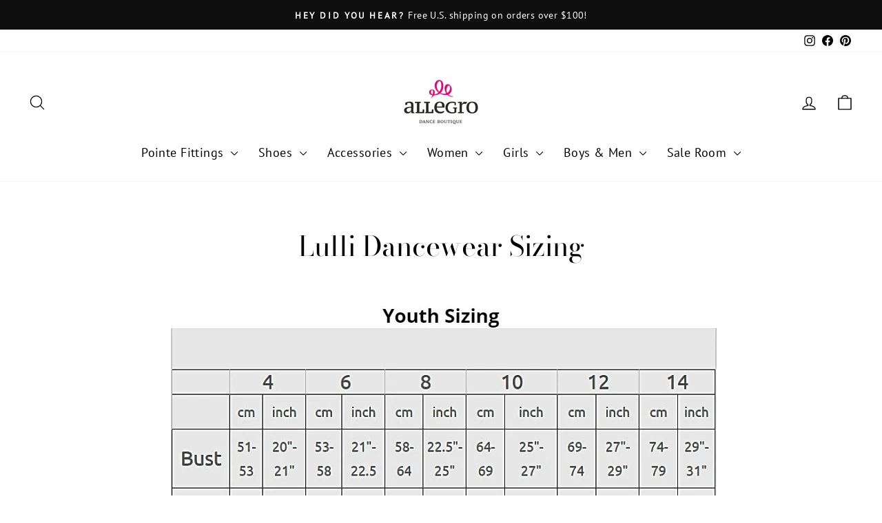

--- FILE ---
content_type: text/html; charset=utf-8
request_url: https://allegrodanceboutique.com/pages/lulli-sizing
body_size: 29505
content:
<!doctype html>
<html class="no-js" lang="en" dir="ltr">
<head>
  <meta charset="utf-8">
  <meta http-equiv="X-UA-Compatible" content="IE=edge,chrome=1">
  <meta name="viewport" content="width=device-width,initial-scale=1">
  <meta name="theme-color" content="#111111">
  <link rel="canonical" href="https://allegrodanceboutique.com/pages/lulli-sizing">
  <link rel="preconnect" href="https://cdn.shopify.com" crossorigin>
  <link rel="preconnect" href="https://fonts.shopifycdn.com" crossorigin>
  <link rel="dns-prefetch" href="https://productreviews.shopifycdn.com">
  <link rel="dns-prefetch" href="https://ajax.googleapis.com">
  <link rel="dns-prefetch" href="https://maps.googleapis.com">
  <link rel="dns-prefetch" href="https://maps.gstatic.com"><link rel="shortcut icon" href="//allegrodanceboutique.com/cdn/shop/files/PHOTO-2024-09-17-10-20-07_32x32.jpg?v=1726592384" type="image/png" /><title>Lulli Dancewear Sizing
&ndash; Allegro Dance Boutique
</title>
<meta name="description" content=""><meta property="og:site_name" content="Allegro Dance Boutique">
  <meta property="og:url" content="https://allegrodanceboutique.com/pages/lulli-sizing">
  <meta property="og:title" content="Lulli Dancewear Sizing">
  <meta property="og:type" content="website">
  <meta property="og:description" content="Allegro is a "by dancers, for dancers" boutique with the best dancewear from around the globe. Specializing in pointe shoe fittings, and offering fashionable styles for class or stage, we are here to help!"><meta name="twitter:site" content="@">
  <meta name="twitter:card" content="summary_large_image">
  <meta name="twitter:title" content="Lulli Dancewear Sizing">
  <meta name="twitter:description" content="Allegro is a "by dancers, for dancers" boutique with the best dancewear from around the globe. Specializing in pointe shoe fittings, and offering fashionable styles for class or stage, we are here to help!">
<style data-shopify>@font-face {
  font-family: "Bodoni Moda";
  font-weight: 400;
  font-style: normal;
  font-display: swap;
  src: url("//allegrodanceboutique.com/cdn/fonts/bodoni_moda/bodonimoda_n4.025af1859727a91866b3c708393a6dc972156491.woff2") format("woff2"),
       url("//allegrodanceboutique.com/cdn/fonts/bodoni_moda/bodonimoda_n4.aebb4417dfed0dc5ec4a330249c3862add089916.woff") format("woff");
}

  @font-face {
  font-family: "PT Sans";
  font-weight: 400;
  font-style: normal;
  font-display: swap;
  src: url("//allegrodanceboutique.com/cdn/fonts/pt_sans/ptsans_n4.83e02f6420db1e9af259d3d7856d73a9dc4fb7ab.woff2") format("woff2"),
       url("//allegrodanceboutique.com/cdn/fonts/pt_sans/ptsans_n4.031cf9b26e734268d68c385b0ff08ff26d8b4b6b.woff") format("woff");
}


  
  @font-face {
  font-family: "PT Sans";
  font-weight: 400;
  font-style: italic;
  font-display: swap;
  src: url("//allegrodanceboutique.com/cdn/fonts/pt_sans/ptsans_i4.13d0fa4d8e97d77e57a7b87d374df76447561c38.woff2") format("woff2"),
       url("//allegrodanceboutique.com/cdn/fonts/pt_sans/ptsans_i4.1ffe088c0458ba08706c5025ac59c175cc6ceb8d.woff") format("woff");
}

  
</style><link href="//allegrodanceboutique.com/cdn/shop/t/17/assets/theme.css?v=37600901829875649161755197789" rel="stylesheet" type="text/css" media="all" />
<style data-shopify>:root {
    --typeHeaderPrimary: "Bodoni Moda";
    --typeHeaderFallback: serif;
    --typeHeaderSize: 40px;
    --typeHeaderWeight: 400;
    --typeHeaderLineHeight: 1;
    --typeHeaderSpacing: 0.0em;

    --typeBasePrimary:"PT Sans";
    --typeBaseFallback:sans-serif;
    --typeBaseSize: 17px;
    --typeBaseWeight: 400;
    --typeBaseSpacing: 0.025em;
    --typeBaseLineHeight: 1.6;
    --typeBaselineHeightMinus01: 1.5;

    --typeCollectionTitle: 26px;

    --iconWeight: 3px;
    --iconLinecaps: round;

    
        --buttonRadius: 3px;
    

    --colorGridOverlayOpacity: 0.1;
    }

    .placeholder-content {
    background-image: linear-gradient(100deg, #ffffff 40%, #f7f7f7 63%, #ffffff 79%);
    }</style><script>
    document.documentElement.className = document.documentElement.className.replace('no-js', 'js');

    window.theme = window.theme || {};
    theme.routes = {
      home: "/",
      cart: "/cart.js",
      cartPage: "/cart",
      cartAdd: "/cart/add.js",
      cartChange: "/cart/change.js",
      search: "/search",
      predictiveSearch: "/search/suggest"
    };
    theme.strings = {
      soldOut: "Sold Out",
      unavailable: "Unavailable",
      inStockLabel: "In stock, ready to ship",
      oneStockLabel: "Low stock - [count] item left",
      otherStockLabel: "Low stock - [count] items left",
      willNotShipUntil: "Ready to ship [date]",
      willBeInStockAfter: "Back in stock [date]",
      waitingForStock: "Inventory on the way",
      savePrice: "Save [saved_amount]",
      cartEmpty: "Your cart is currently empty.",
      cartTermsConfirmation: "You must agree with the terms and conditions of sales to check out",
      searchCollections: "Collections:",
      searchPages: "Pages:",
      searchArticles: "Articles:",
      productFrom: "from ",
      maxQuantity: "You can only have [quantity] of [title] in your cart."
    };
    theme.settings = {
      cartType: "page",
      isCustomerTemplate: false,
      moneyFormat: "${{amount}}",
      saveType: "dollar",
      productImageSize: "square",
      productImageCover: false,
      predictiveSearch: true,
      predictiveSearchType: null,
      predictiveSearchVendor: false,
      predictiveSearchPrice: false,
      quickView: true,
      themeName: 'Impulse',
      themeVersion: "7.5.2"
    };
  </script>

  <script>window.performance && window.performance.mark && window.performance.mark('shopify.content_for_header.start');</script><meta name="google-site-verification" content="wis94ywIeMB8nRZVhEwZoci8rIvYBNXdneazVk3hT40">
<meta id="shopify-digital-wallet" name="shopify-digital-wallet" content="/37412601994/digital_wallets/dialog">
<meta name="shopify-checkout-api-token" content="102ad767c33eee0126dd7a993d9baa90">
<script async="async" src="/checkouts/internal/preloads.js?locale=en-US"></script>
<link rel="preconnect" href="https://shop.app" crossorigin="anonymous">
<script async="async" src="https://shop.app/checkouts/internal/preloads.js?locale=en-US&shop_id=37412601994" crossorigin="anonymous"></script>
<script id="apple-pay-shop-capabilities" type="application/json">{"shopId":37412601994,"countryCode":"US","currencyCode":"USD","merchantCapabilities":["supports3DS"],"merchantId":"gid:\/\/shopify\/Shop\/37412601994","merchantName":"Allegro Dance Boutique","requiredBillingContactFields":["postalAddress","email","phone"],"requiredShippingContactFields":["postalAddress","email","phone"],"shippingType":"shipping","supportedNetworks":["visa","masterCard","amex","discover","elo","jcb"],"total":{"type":"pending","label":"Allegro Dance Boutique","amount":"1.00"},"shopifyPaymentsEnabled":true,"supportsSubscriptions":true}</script>
<script id="shopify-features" type="application/json">{"accessToken":"102ad767c33eee0126dd7a993d9baa90","betas":["rich-media-storefront-analytics"],"domain":"allegrodanceboutique.com","predictiveSearch":true,"shopId":37412601994,"locale":"en"}</script>
<script>var Shopify = Shopify || {};
Shopify.shop = "allegro-dance-boutique-usa.myshopify.com";
Shopify.locale = "en";
Shopify.currency = {"active":"USD","rate":"1.0"};
Shopify.country = "US";
Shopify.theme = {"name":"Impulse (9-10-2023) - 2024-10-23","id":138617553034,"schema_name":"Impulse","schema_version":"7.5.2","theme_store_id":null,"role":"main"};
Shopify.theme.handle = "null";
Shopify.theme.style = {"id":null,"handle":null};
Shopify.cdnHost = "allegrodanceboutique.com/cdn";
Shopify.routes = Shopify.routes || {};
Shopify.routes.root = "/";</script>
<script type="module">!function(o){(o.Shopify=o.Shopify||{}).modules=!0}(window);</script>
<script>!function(o){function n(){var o=[];function n(){o.push(Array.prototype.slice.apply(arguments))}return n.q=o,n}var t=o.Shopify=o.Shopify||{};t.loadFeatures=n(),t.autoloadFeatures=n()}(window);</script>
<script>
  window.ShopifyPay = window.ShopifyPay || {};
  window.ShopifyPay.apiHost = "shop.app\/pay";
  window.ShopifyPay.redirectState = null;
</script>
<script id="shop-js-analytics" type="application/json">{"pageType":"page"}</script>
<script defer="defer" async type="module" src="//allegrodanceboutique.com/cdn/shopifycloud/shop-js/modules/v2/client.init-shop-cart-sync_BT-GjEfc.en.esm.js"></script>
<script defer="defer" async type="module" src="//allegrodanceboutique.com/cdn/shopifycloud/shop-js/modules/v2/chunk.common_D58fp_Oc.esm.js"></script>
<script defer="defer" async type="module" src="//allegrodanceboutique.com/cdn/shopifycloud/shop-js/modules/v2/chunk.modal_xMitdFEc.esm.js"></script>
<script type="module">
  await import("//allegrodanceboutique.com/cdn/shopifycloud/shop-js/modules/v2/client.init-shop-cart-sync_BT-GjEfc.en.esm.js");
await import("//allegrodanceboutique.com/cdn/shopifycloud/shop-js/modules/v2/chunk.common_D58fp_Oc.esm.js");
await import("//allegrodanceboutique.com/cdn/shopifycloud/shop-js/modules/v2/chunk.modal_xMitdFEc.esm.js");

  window.Shopify.SignInWithShop?.initShopCartSync?.({"fedCMEnabled":true,"windoidEnabled":true});

</script>
<script>
  window.Shopify = window.Shopify || {};
  if (!window.Shopify.featureAssets) window.Shopify.featureAssets = {};
  window.Shopify.featureAssets['shop-js'] = {"shop-cart-sync":["modules/v2/client.shop-cart-sync_DZOKe7Ll.en.esm.js","modules/v2/chunk.common_D58fp_Oc.esm.js","modules/v2/chunk.modal_xMitdFEc.esm.js"],"init-fed-cm":["modules/v2/client.init-fed-cm_B6oLuCjv.en.esm.js","modules/v2/chunk.common_D58fp_Oc.esm.js","modules/v2/chunk.modal_xMitdFEc.esm.js"],"shop-cash-offers":["modules/v2/client.shop-cash-offers_D2sdYoxE.en.esm.js","modules/v2/chunk.common_D58fp_Oc.esm.js","modules/v2/chunk.modal_xMitdFEc.esm.js"],"shop-login-button":["modules/v2/client.shop-login-button_QeVjl5Y3.en.esm.js","modules/v2/chunk.common_D58fp_Oc.esm.js","modules/v2/chunk.modal_xMitdFEc.esm.js"],"pay-button":["modules/v2/client.pay-button_DXTOsIq6.en.esm.js","modules/v2/chunk.common_D58fp_Oc.esm.js","modules/v2/chunk.modal_xMitdFEc.esm.js"],"shop-button":["modules/v2/client.shop-button_DQZHx9pm.en.esm.js","modules/v2/chunk.common_D58fp_Oc.esm.js","modules/v2/chunk.modal_xMitdFEc.esm.js"],"avatar":["modules/v2/client.avatar_BTnouDA3.en.esm.js"],"init-windoid":["modules/v2/client.init-windoid_CR1B-cfM.en.esm.js","modules/v2/chunk.common_D58fp_Oc.esm.js","modules/v2/chunk.modal_xMitdFEc.esm.js"],"init-shop-for-new-customer-accounts":["modules/v2/client.init-shop-for-new-customer-accounts_C_vY_xzh.en.esm.js","modules/v2/client.shop-login-button_QeVjl5Y3.en.esm.js","modules/v2/chunk.common_D58fp_Oc.esm.js","modules/v2/chunk.modal_xMitdFEc.esm.js"],"init-shop-email-lookup-coordinator":["modules/v2/client.init-shop-email-lookup-coordinator_BI7n9ZSv.en.esm.js","modules/v2/chunk.common_D58fp_Oc.esm.js","modules/v2/chunk.modal_xMitdFEc.esm.js"],"init-shop-cart-sync":["modules/v2/client.init-shop-cart-sync_BT-GjEfc.en.esm.js","modules/v2/chunk.common_D58fp_Oc.esm.js","modules/v2/chunk.modal_xMitdFEc.esm.js"],"shop-toast-manager":["modules/v2/client.shop-toast-manager_DiYdP3xc.en.esm.js","modules/v2/chunk.common_D58fp_Oc.esm.js","modules/v2/chunk.modal_xMitdFEc.esm.js"],"init-customer-accounts":["modules/v2/client.init-customer-accounts_D9ZNqS-Q.en.esm.js","modules/v2/client.shop-login-button_QeVjl5Y3.en.esm.js","modules/v2/chunk.common_D58fp_Oc.esm.js","modules/v2/chunk.modal_xMitdFEc.esm.js"],"init-customer-accounts-sign-up":["modules/v2/client.init-customer-accounts-sign-up_iGw4briv.en.esm.js","modules/v2/client.shop-login-button_QeVjl5Y3.en.esm.js","modules/v2/chunk.common_D58fp_Oc.esm.js","modules/v2/chunk.modal_xMitdFEc.esm.js"],"shop-follow-button":["modules/v2/client.shop-follow-button_CqMgW2wH.en.esm.js","modules/v2/chunk.common_D58fp_Oc.esm.js","modules/v2/chunk.modal_xMitdFEc.esm.js"],"checkout-modal":["modules/v2/client.checkout-modal_xHeaAweL.en.esm.js","modules/v2/chunk.common_D58fp_Oc.esm.js","modules/v2/chunk.modal_xMitdFEc.esm.js"],"shop-login":["modules/v2/client.shop-login_D91U-Q7h.en.esm.js","modules/v2/chunk.common_D58fp_Oc.esm.js","modules/v2/chunk.modal_xMitdFEc.esm.js"],"lead-capture":["modules/v2/client.lead-capture_BJmE1dJe.en.esm.js","modules/v2/chunk.common_D58fp_Oc.esm.js","modules/v2/chunk.modal_xMitdFEc.esm.js"],"payment-terms":["modules/v2/client.payment-terms_Ci9AEqFq.en.esm.js","modules/v2/chunk.common_D58fp_Oc.esm.js","modules/v2/chunk.modal_xMitdFEc.esm.js"]};
</script>
<script>(function() {
  var isLoaded = false;
  function asyncLoad() {
    if (isLoaded) return;
    isLoaded = true;
    var urls = ["https:\/\/static.returngo.ai\/master.returngo.ai\/returngo.min.js?shop=allegro-dance-boutique-usa.myshopify.com","https:\/\/storage.nfcube.com\/instafeed-b99aac4fde4b3c7a8700886b13259142.js?shop=allegro-dance-boutique-usa.myshopify.com","https:\/\/cdn.sesami.co\/shopify.js?shop=allegro-dance-boutique-usa.myshopify.com"];
    for (var i = 0; i < urls.length; i++) {
      var s = document.createElement('script');
      s.type = 'text/javascript';
      s.async = true;
      s.src = urls[i];
      var x = document.getElementsByTagName('script')[0];
      x.parentNode.insertBefore(s, x);
    }
  };
  if(window.attachEvent) {
    window.attachEvent('onload', asyncLoad);
  } else {
    window.addEventListener('load', asyncLoad, false);
  }
})();</script>
<script id="__st">var __st={"a":37412601994,"offset":-21600,"reqid":"ba0b9fc3-b07d-4f90-bc84-6f6a7ac973c4-1769173703","pageurl":"allegrodanceboutique.com\/pages\/lulli-sizing","s":"pages-88270995594","u":"43fce485743f","p":"page","rtyp":"page","rid":88270995594};</script>
<script>window.ShopifyPaypalV4VisibilityTracking = true;</script>
<script id="captcha-bootstrap">!function(){'use strict';const t='contact',e='account',n='new_comment',o=[[t,t],['blogs',n],['comments',n],[t,'customer']],c=[[e,'customer_login'],[e,'guest_login'],[e,'recover_customer_password'],[e,'create_customer']],r=t=>t.map((([t,e])=>`form[action*='/${t}']:not([data-nocaptcha='true']) input[name='form_type'][value='${e}']`)).join(','),a=t=>()=>t?[...document.querySelectorAll(t)].map((t=>t.form)):[];function s(){const t=[...o],e=r(t);return a(e)}const i='password',u='form_key',d=['recaptcha-v3-token','g-recaptcha-response','h-captcha-response',i],f=()=>{try{return window.sessionStorage}catch{return}},m='__shopify_v',_=t=>t.elements[u];function p(t,e,n=!1){try{const o=window.sessionStorage,c=JSON.parse(o.getItem(e)),{data:r}=function(t){const{data:e,action:n}=t;return t[m]||n?{data:e,action:n}:{data:t,action:n}}(c);for(const[e,n]of Object.entries(r))t.elements[e]&&(t.elements[e].value=n);n&&o.removeItem(e)}catch(o){console.error('form repopulation failed',{error:o})}}const l='form_type',E='cptcha';function T(t){t.dataset[E]=!0}const w=window,h=w.document,L='Shopify',v='ce_forms',y='captcha';let A=!1;((t,e)=>{const n=(g='f06e6c50-85a8-45c8-87d0-21a2b65856fe',I='https://cdn.shopify.com/shopifycloud/storefront-forms-hcaptcha/ce_storefront_forms_captcha_hcaptcha.v1.5.2.iife.js',D={infoText:'Protected by hCaptcha',privacyText:'Privacy',termsText:'Terms'},(t,e,n)=>{const o=w[L][v],c=o.bindForm;if(c)return c(t,g,e,D).then(n);var r;o.q.push([[t,g,e,D],n]),r=I,A||(h.body.append(Object.assign(h.createElement('script'),{id:'captcha-provider',async:!0,src:r})),A=!0)});var g,I,D;w[L]=w[L]||{},w[L][v]=w[L][v]||{},w[L][v].q=[],w[L][y]=w[L][y]||{},w[L][y].protect=function(t,e){n(t,void 0,e),T(t)},Object.freeze(w[L][y]),function(t,e,n,w,h,L){const[v,y,A,g]=function(t,e,n){const i=e?o:[],u=t?c:[],d=[...i,...u],f=r(d),m=r(i),_=r(d.filter((([t,e])=>n.includes(e))));return[a(f),a(m),a(_),s()]}(w,h,L),I=t=>{const e=t.target;return e instanceof HTMLFormElement?e:e&&e.form},D=t=>v().includes(t);t.addEventListener('submit',(t=>{const e=I(t);if(!e)return;const n=D(e)&&!e.dataset.hcaptchaBound&&!e.dataset.recaptchaBound,o=_(e),c=g().includes(e)&&(!o||!o.value);(n||c)&&t.preventDefault(),c&&!n&&(function(t){try{if(!f())return;!function(t){const e=f();if(!e)return;const n=_(t);if(!n)return;const o=n.value;o&&e.removeItem(o)}(t);const e=Array.from(Array(32),(()=>Math.random().toString(36)[2])).join('');!function(t,e){_(t)||t.append(Object.assign(document.createElement('input'),{type:'hidden',name:u})),t.elements[u].value=e}(t,e),function(t,e){const n=f();if(!n)return;const o=[...t.querySelectorAll(`input[type='${i}']`)].map((({name:t})=>t)),c=[...d,...o],r={};for(const[a,s]of new FormData(t).entries())c.includes(a)||(r[a]=s);n.setItem(e,JSON.stringify({[m]:1,action:t.action,data:r}))}(t,e)}catch(e){console.error('failed to persist form',e)}}(e),e.submit())}));const S=(t,e)=>{t&&!t.dataset[E]&&(n(t,e.some((e=>e===t))),T(t))};for(const o of['focusin','change'])t.addEventListener(o,(t=>{const e=I(t);D(e)&&S(e,y())}));const B=e.get('form_key'),M=e.get(l),P=B&&M;t.addEventListener('DOMContentLoaded',(()=>{const t=y();if(P)for(const e of t)e.elements[l].value===M&&p(e,B);[...new Set([...A(),...v().filter((t=>'true'===t.dataset.shopifyCaptcha))])].forEach((e=>S(e,t)))}))}(h,new URLSearchParams(w.location.search),n,t,e,['guest_login'])})(!0,!0)}();</script>
<script integrity="sha256-4kQ18oKyAcykRKYeNunJcIwy7WH5gtpwJnB7kiuLZ1E=" data-source-attribution="shopify.loadfeatures" defer="defer" src="//allegrodanceboutique.com/cdn/shopifycloud/storefront/assets/storefront/load_feature-a0a9edcb.js" crossorigin="anonymous"></script>
<script crossorigin="anonymous" defer="defer" src="//allegrodanceboutique.com/cdn/shopifycloud/storefront/assets/shopify_pay/storefront-65b4c6d7.js?v=20250812"></script>
<script data-source-attribution="shopify.dynamic_checkout.dynamic.init">var Shopify=Shopify||{};Shopify.PaymentButton=Shopify.PaymentButton||{isStorefrontPortableWallets:!0,init:function(){window.Shopify.PaymentButton.init=function(){};var t=document.createElement("script");t.src="https://allegrodanceboutique.com/cdn/shopifycloud/portable-wallets/latest/portable-wallets.en.js",t.type="module",document.head.appendChild(t)}};
</script>
<script data-source-attribution="shopify.dynamic_checkout.buyer_consent">
  function portableWalletsHideBuyerConsent(e){var t=document.getElementById("shopify-buyer-consent"),n=document.getElementById("shopify-subscription-policy-button");t&&n&&(t.classList.add("hidden"),t.setAttribute("aria-hidden","true"),n.removeEventListener("click",e))}function portableWalletsShowBuyerConsent(e){var t=document.getElementById("shopify-buyer-consent"),n=document.getElementById("shopify-subscription-policy-button");t&&n&&(t.classList.remove("hidden"),t.removeAttribute("aria-hidden"),n.addEventListener("click",e))}window.Shopify?.PaymentButton&&(window.Shopify.PaymentButton.hideBuyerConsent=portableWalletsHideBuyerConsent,window.Shopify.PaymentButton.showBuyerConsent=portableWalletsShowBuyerConsent);
</script>
<script data-source-attribution="shopify.dynamic_checkout.cart.bootstrap">document.addEventListener("DOMContentLoaded",(function(){function t(){return document.querySelector("shopify-accelerated-checkout-cart, shopify-accelerated-checkout")}if(t())Shopify.PaymentButton.init();else{new MutationObserver((function(e,n){t()&&(Shopify.PaymentButton.init(),n.disconnect())})).observe(document.body,{childList:!0,subtree:!0})}}));
</script>
<link id="shopify-accelerated-checkout-styles" rel="stylesheet" media="screen" href="https://allegrodanceboutique.com/cdn/shopifycloud/portable-wallets/latest/accelerated-checkout-backwards-compat.css" crossorigin="anonymous">
<style id="shopify-accelerated-checkout-cart">
        #shopify-buyer-consent {
  margin-top: 1em;
  display: inline-block;
  width: 100%;
}

#shopify-buyer-consent.hidden {
  display: none;
}

#shopify-subscription-policy-button {
  background: none;
  border: none;
  padding: 0;
  text-decoration: underline;
  font-size: inherit;
  cursor: pointer;
}

#shopify-subscription-policy-button::before {
  box-shadow: none;
}

      </style>

<script>window.performance && window.performance.mark && window.performance.mark('shopify.content_for_header.end');</script>

  <script src="//allegrodanceboutique.com/cdn/shop/t/17/assets/vendor-scripts-v11.js" defer="defer"></script><link rel="stylesheet" href="//allegrodanceboutique.com/cdn/shop/t/17/assets/country-flags.css"><script src="//allegrodanceboutique.com/cdn/shop/t/17/assets/theme.js?v=5752361098415077631729732516" defer="defer"></script>

<!-- GS-Inventory Start. Do not change -->

<script class="gsinvdata">
                             
  </script>

<script async type="text/javascript" src="https://gravity-apps.com/showinventory/js/shopify/gsinventory7113.js?v=gs3bd77896563178ecc0b008ee49fb0e19"></script>
<!-- GS-Inventory End. Do not change  --><!-- BEGIN app block: shopify://apps/ta-banner-pop-up/blocks/bss-banner-popup/2db47c8b-7637-4260-aa84-586b08e92aea --><script id='bss-banner-config-data'>
	if(typeof BSS_BP == "undefined") {
	  window.BSS_BP = {
	  	app_id: "",
			shop_id: "5766",
			is_watermark: "true",
			customer: null,
			shopDomain: "allegro-dance-boutique-usa.myshopify.com",
			storefrontAccessToken: "1092183e9543643d7da484dfc6173a81",
			popup: {
				configs: [],
			},
			banner: {
				configs: []
			},
			window_popup: {
				configs: []
			},
			popupSettings: {
				delay_time: 2,
				gap_time: 3,
			},
			page_type: "page",
			productPageId: "",
			collectionPageId: "",
			noImageAvailableImgUrl: "https://cdn.shopify.com/extensions/019be39c-26bc-70cb-9df2-da14e0227514/banner-popup-tae-332/assets/no-image-available.png",
			currentLocale: {
				name: "English",
				primary: true,
				iso_code: "en",
			},
			country: {
				name: "United States",
				iso_code: "US",
				currencySymbol: "$",
				market_id: "1600422026",
			},
			is_locked: false,
			partner_development: false,
			excluded_ips: '[]',
		}
		Object.defineProperty(BSS_BP, 'plan_code', {
			enumerable: false,
			configurable: false,
			writable: false,
			value: "free",
		});
		Object.defineProperty(BSS_BP, 'is_exceed_quota', {
			enumerable: false,
			configurable: false,
			writable: false,
			value: "",
		});
		Object.defineProperty(BSS_BP, 'is_legacy', {
			enumerable: false,
			configurable: false,
			writable: false,
			value: "true",
		});
	}
</script>


	<link fetchpriority="high" rel="preload" as="script" href=https://cdn.shopify.com/extensions/019be39c-26bc-70cb-9df2-da14e0227514/banner-popup-tae-332/assets/bss.bp.shared.js />
	<!-- BEGIN app snippet: window-popup-config --><script>
  BSS_BP.window_popup.configs = [].concat();

  
  BSS_BP.window_popup.dictionary = {};
  </script><!-- END app snippet -->
	<!-- BEGIN app snippet: banner-config --><script>

  BSS_BP.banner.configs = [].concat();

  
  BSS_BP.banner.dictionary = {};
  </script><!-- END app snippet -->
	<!-- BEGIN app snippet: sale-popup-config --><script>
  
    BSS_BP.popupSettings = {"delay_time":2,"gap_time":3};
  

  

  BSS_BP.popup.configs = [].concat();
  
  BSS_BP.popup.dictionary = {};
  </script><!-- END app snippet -->


<!-- BEGIN app snippet: support-code -->
<!-- END app snippet -->


	<script
		id='init_script'
		defer
		src='https://cdn.shopify.com/extensions/019be39c-26bc-70cb-9df2-da14e0227514/banner-popup-tae-332/assets/bss.bp.index.js'
	></script>



<!-- END app block --><script src="https://cdn.shopify.com/extensions/019ada43-5df6-753c-a62c-4e6f335155c8/sesami-booking-app-102/assets/sesami-main.js" type="text/javascript" defer="defer"></script>
<link href="https://cdn.shopify.com/extensions/019ada43-5df6-753c-a62c-4e6f335155c8/sesami-booking-app-102/assets/sesami-components.css" rel="stylesheet" type="text/css" media="all">
<link href="https://monorail-edge.shopifysvc.com" rel="dns-prefetch">
<script>(function(){if ("sendBeacon" in navigator && "performance" in window) {try {var session_token_from_headers = performance.getEntriesByType('navigation')[0].serverTiming.find(x => x.name == '_s').description;} catch {var session_token_from_headers = undefined;}var session_cookie_matches = document.cookie.match(/_shopify_s=([^;]*)/);var session_token_from_cookie = session_cookie_matches && session_cookie_matches.length === 2 ? session_cookie_matches[1] : "";var session_token = session_token_from_headers || session_token_from_cookie || "";function handle_abandonment_event(e) {var entries = performance.getEntries().filter(function(entry) {return /monorail-edge.shopifysvc.com/.test(entry.name);});if (!window.abandonment_tracked && entries.length === 0) {window.abandonment_tracked = true;var currentMs = Date.now();var navigation_start = performance.timing.navigationStart;var payload = {shop_id: 37412601994,url: window.location.href,navigation_start,duration: currentMs - navigation_start,session_token,page_type: "page"};window.navigator.sendBeacon("https://monorail-edge.shopifysvc.com/v1/produce", JSON.stringify({schema_id: "online_store_buyer_site_abandonment/1.1",payload: payload,metadata: {event_created_at_ms: currentMs,event_sent_at_ms: currentMs}}));}}window.addEventListener('pagehide', handle_abandonment_event);}}());</script>
<script id="web-pixels-manager-setup">(function e(e,d,r,n,o){if(void 0===o&&(o={}),!Boolean(null===(a=null===(i=window.Shopify)||void 0===i?void 0:i.analytics)||void 0===a?void 0:a.replayQueue)){var i,a;window.Shopify=window.Shopify||{};var t=window.Shopify;t.analytics=t.analytics||{};var s=t.analytics;s.replayQueue=[],s.publish=function(e,d,r){return s.replayQueue.push([e,d,r]),!0};try{self.performance.mark("wpm:start")}catch(e){}var l=function(){var e={modern:/Edge?\/(1{2}[4-9]|1[2-9]\d|[2-9]\d{2}|\d{4,})\.\d+(\.\d+|)|Firefox\/(1{2}[4-9]|1[2-9]\d|[2-9]\d{2}|\d{4,})\.\d+(\.\d+|)|Chrom(ium|e)\/(9{2}|\d{3,})\.\d+(\.\d+|)|(Maci|X1{2}).+ Version\/(15\.\d+|(1[6-9]|[2-9]\d|\d{3,})\.\d+)([,.]\d+|)( \(\w+\)|)( Mobile\/\w+|) Safari\/|Chrome.+OPR\/(9{2}|\d{3,})\.\d+\.\d+|(CPU[ +]OS|iPhone[ +]OS|CPU[ +]iPhone|CPU IPhone OS|CPU iPad OS)[ +]+(15[._]\d+|(1[6-9]|[2-9]\d|\d{3,})[._]\d+)([._]\d+|)|Android:?[ /-](13[3-9]|1[4-9]\d|[2-9]\d{2}|\d{4,})(\.\d+|)(\.\d+|)|Android.+Firefox\/(13[5-9]|1[4-9]\d|[2-9]\d{2}|\d{4,})\.\d+(\.\d+|)|Android.+Chrom(ium|e)\/(13[3-9]|1[4-9]\d|[2-9]\d{2}|\d{4,})\.\d+(\.\d+|)|SamsungBrowser\/([2-9]\d|\d{3,})\.\d+/,legacy:/Edge?\/(1[6-9]|[2-9]\d|\d{3,})\.\d+(\.\d+|)|Firefox\/(5[4-9]|[6-9]\d|\d{3,})\.\d+(\.\d+|)|Chrom(ium|e)\/(5[1-9]|[6-9]\d|\d{3,})\.\d+(\.\d+|)([\d.]+$|.*Safari\/(?![\d.]+ Edge\/[\d.]+$))|(Maci|X1{2}).+ Version\/(10\.\d+|(1[1-9]|[2-9]\d|\d{3,})\.\d+)([,.]\d+|)( \(\w+\)|)( Mobile\/\w+|) Safari\/|Chrome.+OPR\/(3[89]|[4-9]\d|\d{3,})\.\d+\.\d+|(CPU[ +]OS|iPhone[ +]OS|CPU[ +]iPhone|CPU IPhone OS|CPU iPad OS)[ +]+(10[._]\d+|(1[1-9]|[2-9]\d|\d{3,})[._]\d+)([._]\d+|)|Android:?[ /-](13[3-9]|1[4-9]\d|[2-9]\d{2}|\d{4,})(\.\d+|)(\.\d+|)|Mobile Safari.+OPR\/([89]\d|\d{3,})\.\d+\.\d+|Android.+Firefox\/(13[5-9]|1[4-9]\d|[2-9]\d{2}|\d{4,})\.\d+(\.\d+|)|Android.+Chrom(ium|e)\/(13[3-9]|1[4-9]\d|[2-9]\d{2}|\d{4,})\.\d+(\.\d+|)|Android.+(UC? ?Browser|UCWEB|U3)[ /]?(15\.([5-9]|\d{2,})|(1[6-9]|[2-9]\d|\d{3,})\.\d+)\.\d+|SamsungBrowser\/(5\.\d+|([6-9]|\d{2,})\.\d+)|Android.+MQ{2}Browser\/(14(\.(9|\d{2,})|)|(1[5-9]|[2-9]\d|\d{3,})(\.\d+|))(\.\d+|)|K[Aa][Ii]OS\/(3\.\d+|([4-9]|\d{2,})\.\d+)(\.\d+|)/},d=e.modern,r=e.legacy,n=navigator.userAgent;return n.match(d)?"modern":n.match(r)?"legacy":"unknown"}(),u="modern"===l?"modern":"legacy",c=(null!=n?n:{modern:"",legacy:""})[u],f=function(e){return[e.baseUrl,"/wpm","/b",e.hashVersion,"modern"===e.buildTarget?"m":"l",".js"].join("")}({baseUrl:d,hashVersion:r,buildTarget:u}),m=function(e){var d=e.version,r=e.bundleTarget,n=e.surface,o=e.pageUrl,i=e.monorailEndpoint;return{emit:function(e){var a=e.status,t=e.errorMsg,s=(new Date).getTime(),l=JSON.stringify({metadata:{event_sent_at_ms:s},events:[{schema_id:"web_pixels_manager_load/3.1",payload:{version:d,bundle_target:r,page_url:o,status:a,surface:n,error_msg:t},metadata:{event_created_at_ms:s}}]});if(!i)return console&&console.warn&&console.warn("[Web Pixels Manager] No Monorail endpoint provided, skipping logging."),!1;try{return self.navigator.sendBeacon.bind(self.navigator)(i,l)}catch(e){}var u=new XMLHttpRequest;try{return u.open("POST",i,!0),u.setRequestHeader("Content-Type","text/plain"),u.send(l),!0}catch(e){return console&&console.warn&&console.warn("[Web Pixels Manager] Got an unhandled error while logging to Monorail."),!1}}}}({version:r,bundleTarget:l,surface:e.surface,pageUrl:self.location.href,monorailEndpoint:e.monorailEndpoint});try{o.browserTarget=l,function(e){var d=e.src,r=e.async,n=void 0===r||r,o=e.onload,i=e.onerror,a=e.sri,t=e.scriptDataAttributes,s=void 0===t?{}:t,l=document.createElement("script"),u=document.querySelector("head"),c=document.querySelector("body");if(l.async=n,l.src=d,a&&(l.integrity=a,l.crossOrigin="anonymous"),s)for(var f in s)if(Object.prototype.hasOwnProperty.call(s,f))try{l.dataset[f]=s[f]}catch(e){}if(o&&l.addEventListener("load",o),i&&l.addEventListener("error",i),u)u.appendChild(l);else{if(!c)throw new Error("Did not find a head or body element to append the script");c.appendChild(l)}}({src:f,async:!0,onload:function(){if(!function(){var e,d;return Boolean(null===(d=null===(e=window.Shopify)||void 0===e?void 0:e.analytics)||void 0===d?void 0:d.initialized)}()){var d=window.webPixelsManager.init(e)||void 0;if(d){var r=window.Shopify.analytics;r.replayQueue.forEach((function(e){var r=e[0],n=e[1],o=e[2];d.publishCustomEvent(r,n,o)})),r.replayQueue=[],r.publish=d.publishCustomEvent,r.visitor=d.visitor,r.initialized=!0}}},onerror:function(){return m.emit({status:"failed",errorMsg:"".concat(f," has failed to load")})},sri:function(e){var d=/^sha384-[A-Za-z0-9+/=]+$/;return"string"==typeof e&&d.test(e)}(c)?c:"",scriptDataAttributes:o}),m.emit({status:"loading"})}catch(e){m.emit({status:"failed",errorMsg:(null==e?void 0:e.message)||"Unknown error"})}}})({shopId: 37412601994,storefrontBaseUrl: "https://allegrodanceboutique.com",extensionsBaseUrl: "https://extensions.shopifycdn.com/cdn/shopifycloud/web-pixels-manager",monorailEndpoint: "https://monorail-edge.shopifysvc.com/unstable/produce_batch",surface: "storefront-renderer",enabledBetaFlags: ["2dca8a86"],webPixelsConfigList: [{"id":"419758218","configuration":"{\"config\":\"{\\\"google_tag_ids\\\":[\\\"AW-17444273672\\\",\\\"GT-MBNTC7R8\\\"],\\\"target_country\\\":\\\"US\\\",\\\"gtag_events\\\":[{\\\"type\\\":\\\"begin_checkout\\\",\\\"action_label\\\":\\\"AW-17444273672\\\/r1XkCKiF_YAbEIj8if5A\\\"},{\\\"type\\\":\\\"search\\\",\\\"action_label\\\":\\\"AW-17444273672\\\/MaSsCKyV_YAbEIj8if5A\\\"},{\\\"type\\\":\\\"view_item\\\",\\\"action_label\\\":[\\\"AW-17444273672\\\/iFGGCKmV_YAbEIj8if5A\\\",\\\"MC-YQLEQHW3JC\\\"]},{\\\"type\\\":\\\"purchase\\\",\\\"action_label\\\":[\\\"AW-17444273672\\\/uiCfCKWF_YAbEIj8if5A\\\",\\\"MC-YQLEQHW3JC\\\"]},{\\\"type\\\":\\\"page_view\\\",\\\"action_label\\\":[\\\"AW-17444273672\\\/N41ECK6F_YAbEIj8if5A\\\",\\\"MC-YQLEQHW3JC\\\"]},{\\\"type\\\":\\\"add_payment_info\\\",\\\"action_label\\\":\\\"AW-17444273672\\\/0Vz_CK-V_YAbEIj8if5A\\\"},{\\\"type\\\":\\\"add_to_cart\\\",\\\"action_label\\\":\\\"AW-17444273672\\\/hkg5CKuF_YAbEIj8if5A\\\"}],\\\"enable_monitoring_mode\\\":false}\"}","eventPayloadVersion":"v1","runtimeContext":"OPEN","scriptVersion":"b2a88bafab3e21179ed38636efcd8a93","type":"APP","apiClientId":1780363,"privacyPurposes":[],"dataSharingAdjustments":{"protectedCustomerApprovalScopes":["read_customer_address","read_customer_email","read_customer_name","read_customer_personal_data","read_customer_phone"]}},{"id":"217284746","configuration":"{\"pixel_id\":\"2520357311324203\",\"pixel_type\":\"facebook_pixel\",\"metaapp_system_user_token\":\"-\"}","eventPayloadVersion":"v1","runtimeContext":"OPEN","scriptVersion":"ca16bc87fe92b6042fbaa3acc2fbdaa6","type":"APP","apiClientId":2329312,"privacyPurposes":["ANALYTICS","MARKETING","SALE_OF_DATA"],"dataSharingAdjustments":{"protectedCustomerApprovalScopes":["read_customer_address","read_customer_email","read_customer_name","read_customer_personal_data","read_customer_phone"]}},{"id":"shopify-app-pixel","configuration":"{}","eventPayloadVersion":"v1","runtimeContext":"STRICT","scriptVersion":"0450","apiClientId":"shopify-pixel","type":"APP","privacyPurposes":["ANALYTICS","MARKETING"]},{"id":"shopify-custom-pixel","eventPayloadVersion":"v1","runtimeContext":"LAX","scriptVersion":"0450","apiClientId":"shopify-pixel","type":"CUSTOM","privacyPurposes":["ANALYTICS","MARKETING"]}],isMerchantRequest: false,initData: {"shop":{"name":"Allegro Dance Boutique","paymentSettings":{"currencyCode":"USD"},"myshopifyDomain":"allegro-dance-boutique-usa.myshopify.com","countryCode":"US","storefrontUrl":"https:\/\/allegrodanceboutique.com"},"customer":null,"cart":null,"checkout":null,"productVariants":[],"purchasingCompany":null},},"https://allegrodanceboutique.com/cdn","fcfee988w5aeb613cpc8e4bc33m6693e112",{"modern":"","legacy":""},{"shopId":"37412601994","storefrontBaseUrl":"https:\/\/allegrodanceboutique.com","extensionBaseUrl":"https:\/\/extensions.shopifycdn.com\/cdn\/shopifycloud\/web-pixels-manager","surface":"storefront-renderer","enabledBetaFlags":"[\"2dca8a86\"]","isMerchantRequest":"false","hashVersion":"fcfee988w5aeb613cpc8e4bc33m6693e112","publish":"custom","events":"[[\"page_viewed\",{}]]"});</script><script>
  window.ShopifyAnalytics = window.ShopifyAnalytics || {};
  window.ShopifyAnalytics.meta = window.ShopifyAnalytics.meta || {};
  window.ShopifyAnalytics.meta.currency = 'USD';
  var meta = {"page":{"pageType":"page","resourceType":"page","resourceId":88270995594,"requestId":"ba0b9fc3-b07d-4f90-bc84-6f6a7ac973c4-1769173703"}};
  for (var attr in meta) {
    window.ShopifyAnalytics.meta[attr] = meta[attr];
  }
</script>
<script class="analytics">
  (function () {
    var customDocumentWrite = function(content) {
      var jquery = null;

      if (window.jQuery) {
        jquery = window.jQuery;
      } else if (window.Checkout && window.Checkout.$) {
        jquery = window.Checkout.$;
      }

      if (jquery) {
        jquery('body').append(content);
      }
    };

    var hasLoggedConversion = function(token) {
      if (token) {
        return document.cookie.indexOf('loggedConversion=' + token) !== -1;
      }
      return false;
    }

    var setCookieIfConversion = function(token) {
      if (token) {
        var twoMonthsFromNow = new Date(Date.now());
        twoMonthsFromNow.setMonth(twoMonthsFromNow.getMonth() + 2);

        document.cookie = 'loggedConversion=' + token + '; expires=' + twoMonthsFromNow;
      }
    }

    var trekkie = window.ShopifyAnalytics.lib = window.trekkie = window.trekkie || [];
    if (trekkie.integrations) {
      return;
    }
    trekkie.methods = [
      'identify',
      'page',
      'ready',
      'track',
      'trackForm',
      'trackLink'
    ];
    trekkie.factory = function(method) {
      return function() {
        var args = Array.prototype.slice.call(arguments);
        args.unshift(method);
        trekkie.push(args);
        return trekkie;
      };
    };
    for (var i = 0; i < trekkie.methods.length; i++) {
      var key = trekkie.methods[i];
      trekkie[key] = trekkie.factory(key);
    }
    trekkie.load = function(config) {
      trekkie.config = config || {};
      trekkie.config.initialDocumentCookie = document.cookie;
      var first = document.getElementsByTagName('script')[0];
      var script = document.createElement('script');
      script.type = 'text/javascript';
      script.onerror = function(e) {
        var scriptFallback = document.createElement('script');
        scriptFallback.type = 'text/javascript';
        scriptFallback.onerror = function(error) {
                var Monorail = {
      produce: function produce(monorailDomain, schemaId, payload) {
        var currentMs = new Date().getTime();
        var event = {
          schema_id: schemaId,
          payload: payload,
          metadata: {
            event_created_at_ms: currentMs,
            event_sent_at_ms: currentMs
          }
        };
        return Monorail.sendRequest("https://" + monorailDomain + "/v1/produce", JSON.stringify(event));
      },
      sendRequest: function sendRequest(endpointUrl, payload) {
        // Try the sendBeacon API
        if (window && window.navigator && typeof window.navigator.sendBeacon === 'function' && typeof window.Blob === 'function' && !Monorail.isIos12()) {
          var blobData = new window.Blob([payload], {
            type: 'text/plain'
          });

          if (window.navigator.sendBeacon(endpointUrl, blobData)) {
            return true;
          } // sendBeacon was not successful

        } // XHR beacon

        var xhr = new XMLHttpRequest();

        try {
          xhr.open('POST', endpointUrl);
          xhr.setRequestHeader('Content-Type', 'text/plain');
          xhr.send(payload);
        } catch (e) {
          console.log(e);
        }

        return false;
      },
      isIos12: function isIos12() {
        return window.navigator.userAgent.lastIndexOf('iPhone; CPU iPhone OS 12_') !== -1 || window.navigator.userAgent.lastIndexOf('iPad; CPU OS 12_') !== -1;
      }
    };
    Monorail.produce('monorail-edge.shopifysvc.com',
      'trekkie_storefront_load_errors/1.1',
      {shop_id: 37412601994,
      theme_id: 138617553034,
      app_name: "storefront",
      context_url: window.location.href,
      source_url: "//allegrodanceboutique.com/cdn/s/trekkie.storefront.8d95595f799fbf7e1d32231b9a28fd43b70c67d3.min.js"});

        };
        scriptFallback.async = true;
        scriptFallback.src = '//allegrodanceboutique.com/cdn/s/trekkie.storefront.8d95595f799fbf7e1d32231b9a28fd43b70c67d3.min.js';
        first.parentNode.insertBefore(scriptFallback, first);
      };
      script.async = true;
      script.src = '//allegrodanceboutique.com/cdn/s/trekkie.storefront.8d95595f799fbf7e1d32231b9a28fd43b70c67d3.min.js';
      first.parentNode.insertBefore(script, first);
    };
    trekkie.load(
      {"Trekkie":{"appName":"storefront","development":false,"defaultAttributes":{"shopId":37412601994,"isMerchantRequest":null,"themeId":138617553034,"themeCityHash":"10460955543140704781","contentLanguage":"en","currency":"USD","eventMetadataId":"69a0b0f7-834d-44d3-8eeb-9ca6f63f51cc"},"isServerSideCookieWritingEnabled":true,"monorailRegion":"shop_domain","enabledBetaFlags":["65f19447"]},"Session Attribution":{},"S2S":{"facebookCapiEnabled":true,"source":"trekkie-storefront-renderer","apiClientId":580111}}
    );

    var loaded = false;
    trekkie.ready(function() {
      if (loaded) return;
      loaded = true;

      window.ShopifyAnalytics.lib = window.trekkie;

      var originalDocumentWrite = document.write;
      document.write = customDocumentWrite;
      try { window.ShopifyAnalytics.merchantGoogleAnalytics.call(this); } catch(error) {};
      document.write = originalDocumentWrite;

      window.ShopifyAnalytics.lib.page(null,{"pageType":"page","resourceType":"page","resourceId":88270995594,"requestId":"ba0b9fc3-b07d-4f90-bc84-6f6a7ac973c4-1769173703","shopifyEmitted":true});

      var match = window.location.pathname.match(/checkouts\/(.+)\/(thank_you|post_purchase)/)
      var token = match? match[1]: undefined;
      if (!hasLoggedConversion(token)) {
        setCookieIfConversion(token);
        
      }
    });


        var eventsListenerScript = document.createElement('script');
        eventsListenerScript.async = true;
        eventsListenerScript.src = "//allegrodanceboutique.com/cdn/shopifycloud/storefront/assets/shop_events_listener-3da45d37.js";
        document.getElementsByTagName('head')[0].appendChild(eventsListenerScript);

})();</script>
  <script>
  if (!window.ga || (window.ga && typeof window.ga !== 'function')) {
    window.ga = function ga() {
      (window.ga.q = window.ga.q || []).push(arguments);
      if (window.Shopify && window.Shopify.analytics && typeof window.Shopify.analytics.publish === 'function') {
        window.Shopify.analytics.publish("ga_stub_called", {}, {sendTo: "google_osp_migration"});
      }
      console.error("Shopify's Google Analytics stub called with:", Array.from(arguments), "\nSee https://help.shopify.com/manual/promoting-marketing/pixels/pixel-migration#google for more information.");
    };
    if (window.Shopify && window.Shopify.analytics && typeof window.Shopify.analytics.publish === 'function') {
      window.Shopify.analytics.publish("ga_stub_initialized", {}, {sendTo: "google_osp_migration"});
    }
  }
</script>
<script
  defer
  src="https://allegrodanceboutique.com/cdn/shopifycloud/perf-kit/shopify-perf-kit-3.0.4.min.js"
  data-application="storefront-renderer"
  data-shop-id="37412601994"
  data-render-region="gcp-us-central1"
  data-page-type="page"
  data-theme-instance-id="138617553034"
  data-theme-name="Impulse"
  data-theme-version="7.5.2"
  data-monorail-region="shop_domain"
  data-resource-timing-sampling-rate="10"
  data-shs="true"
  data-shs-beacon="true"
  data-shs-export-with-fetch="true"
  data-shs-logs-sample-rate="1"
  data-shs-beacon-endpoint="https://allegrodanceboutique.com/api/collect"
></script>
</head>

<body class="template-page" data-center-text="true" data-button_style="round-slight" data-type_header_capitalize="false" data-type_headers_align_text="true" data-type_product_capitalize="true" data-swatch_style="round" >

  <a class="in-page-link visually-hidden skip-link" href="#MainContent">Skip to content</a>

  <div id="PageContainer" class="page-container">
    <div class="transition-body"><!-- BEGIN sections: header-group -->
<div id="shopify-section-sections--17521737728138__announcement" class="shopify-section shopify-section-group-header-group"><style></style>
  <div class="announcement-bar">
    <div class="page-width">
      <div class="slideshow-wrapper">
        <button type="button" class="visually-hidden slideshow__pause" data-id="sections--17521737728138__announcement" aria-live="polite">
          <span class="slideshow__pause-stop">
            <svg aria-hidden="true" focusable="false" role="presentation" class="icon icon-pause" viewBox="0 0 10 13"><path d="M0 0h3v13H0zm7 0h3v13H7z" fill-rule="evenodd"/></svg>
            <span class="icon__fallback-text">Pause slideshow</span>
          </span>
          <span class="slideshow__pause-play">
            <svg aria-hidden="true" focusable="false" role="presentation" class="icon icon-play" viewBox="18.24 17.35 24.52 28.3"><path fill="#323232" d="M22.1 19.151v25.5l20.4-13.489-20.4-12.011z"/></svg>
            <span class="icon__fallback-text">Play slideshow</span>
          </span>
        </button>

        <div
          id="AnnouncementSlider"
          class="announcement-slider"
          data-compact="true"
          data-block-count="2"><div
                id="AnnouncementSlide-announcement-0"
                class="announcement-slider__slide"
                data-index="0"
                
              ><span class="announcement-text">Hey did you hear?</span><span class="announcement-link-text">Free U.S. shipping on orders over $100!</span></div><div
                id="AnnouncementSlide-announcement_qtwzkA"
                class="announcement-slider__slide"
                data-index="1"
                
              ><span class="announcement-text">Save 20%</span><span class="announcement-link-text">On 5 or more pairs of pointe shoes!</span></div></div>
      </div>
    </div>
  </div>




</div><div id="shopify-section-sections--17521737728138__header" class="shopify-section shopify-section-group-header-group">

<div id="NavDrawer" class="drawer drawer--left">
  <div class="drawer__contents">
    <div class="drawer__fixed-header">
      <div class="drawer__header appear-animation appear-delay-1">
        <div class="h2 drawer__title"></div>
        <div class="drawer__close">
          <button type="button" class="drawer__close-button js-drawer-close">
            <svg aria-hidden="true" focusable="false" role="presentation" class="icon icon-close" viewBox="0 0 64 64"><title>icon-X</title><path d="m19 17.61 27.12 27.13m0-27.12L19 44.74"/></svg>
            <span class="icon__fallback-text">Close menu</span>
          </button>
        </div>
      </div>
    </div>
    <div class="drawer__scrollable">
      <ul class="mobile-nav" role="navigation" aria-label="Primary"><li class="mobile-nav__item appear-animation appear-delay-2"><div class="mobile-nav__has-sublist"><a href="/collections/pointe-shoe-fitting-appointments"
                    class="mobile-nav__link mobile-nav__link--top-level"
                    id="Label-collections-pointe-shoe-fitting-appointments1"
                    >
                    Pointe Fittings
                  </a>
                  <div class="mobile-nav__toggle">
                    <button type="button"
                      aria-controls="Linklist-collections-pointe-shoe-fitting-appointments1"
                      aria-labelledby="Label-collections-pointe-shoe-fitting-appointments1"
                      class="collapsible-trigger collapsible--auto-height"><span class="collapsible-trigger__icon collapsible-trigger__icon--open" role="presentation">
  <svg aria-hidden="true" focusable="false" role="presentation" class="icon icon--wide icon-chevron-down" viewBox="0 0 28 16"><path d="m1.57 1.59 12.76 12.77L27.1 1.59" stroke-width="2" stroke="#000" fill="none"/></svg>
</span>
</button>
                  </div></div><div id="Linklist-collections-pointe-shoe-fitting-appointments1"
                class="mobile-nav__sublist collapsible-content collapsible-content--all"
                >
                <div class="collapsible-content__inner">
                  <ul class="mobile-nav__sublist"><li class="mobile-nav__item">
                        <div class="mobile-nav__child-item"><a href="/collections/barrington-pointe-fittings"
                              class="mobile-nav__link"
                              id="Sublabel-collections-barrington-pointe-fittings1"
                              >
                              Barrington Pointe Fittings
                            </a><button type="button"
                              aria-controls="Sublinklist-collections-pointe-shoe-fitting-appointments1-collections-barrington-pointe-fittings1"
                              aria-labelledby="Sublabel-collections-barrington-pointe-fittings1"
                              class="collapsible-trigger"><span class="collapsible-trigger__icon collapsible-trigger__icon--circle collapsible-trigger__icon--open" role="presentation">
  <svg aria-hidden="true" focusable="false" role="presentation" class="icon icon--wide icon-chevron-down" viewBox="0 0 28 16"><path d="m1.57 1.59 12.76 12.77L27.1 1.59" stroke-width="2" stroke="#000" fill="none"/></svg>
</span>
</button></div><div
                            id="Sublinklist-collections-pointe-shoe-fitting-appointments1-collections-barrington-pointe-fittings1"
                            aria-labelledby="Sublabel-collections-barrington-pointe-fittings1"
                            class="mobile-nav__sublist collapsible-content collapsible-content--all"
                            >
                            <div class="collapsible-content__inner">
                              <ul class="mobile-nav__grandchildlist"><li class="mobile-nav__item">
                                    <a href="/products/barrington-pointe-fitting-this-is-my-first-pair-of-pointe-shoes" class="mobile-nav__link">
                                      First Pair of Pointe Shoes
                                    </a>
                                  </li><li class="mobile-nav__item">
                                    <a href="/collections/barrington-pointe-fittings" class="mobile-nav__link">
                                      All Fittings
                                    </a>
                                  </li></ul>
                            </div>
                          </div></li><li class="mobile-nav__item">
                        <div class="mobile-nav__child-item"><a href="/collections/evanston-pointe-fittings"
                              class="mobile-nav__link"
                              id="Sublabel-collections-evanston-pointe-fittings2"
                              >
                              Evanston Pointe Fittings
                            </a><button type="button"
                              aria-controls="Sublinklist-collections-pointe-shoe-fitting-appointments1-collections-evanston-pointe-fittings2"
                              aria-labelledby="Sublabel-collections-evanston-pointe-fittings2"
                              class="collapsible-trigger"><span class="collapsible-trigger__icon collapsible-trigger__icon--circle collapsible-trigger__icon--open" role="presentation">
  <svg aria-hidden="true" focusable="false" role="presentation" class="icon icon--wide icon-chevron-down" viewBox="0 0 28 16"><path d="m1.57 1.59 12.76 12.77L27.1 1.59" stroke-width="2" stroke="#000" fill="none"/></svg>
</span>
</button></div><div
                            id="Sublinklist-collections-pointe-shoe-fitting-appointments1-collections-evanston-pointe-fittings2"
                            aria-labelledby="Sublabel-collections-evanston-pointe-fittings2"
                            class="mobile-nav__sublist collapsible-content collapsible-content--all"
                            >
                            <div class="collapsible-content__inner">
                              <ul class="mobile-nav__grandchildlist"><li class="mobile-nav__item">
                                    <a href="/products/first-pointe-fitting-appointment" class="mobile-nav__link">
                                      First Pair of Pointe Shoes
                                    </a>
                                  </li><li class="mobile-nav__item">
                                    <a href="/collections/evanston-pointe-fittings" class="mobile-nav__link">
                                      All Fittings
                                    </a>
                                  </li></ul>
                            </div>
                          </div></li></ul>
                </div>
              </div></li><li class="mobile-nav__item appear-animation appear-delay-3"><div class="mobile-nav__has-sublist"><a href="/collections/dance-shoes"
                    class="mobile-nav__link mobile-nav__link--top-level"
                    id="Label-collections-dance-shoes2"
                    >
                    Shoes
                  </a>
                  <div class="mobile-nav__toggle">
                    <button type="button"
                      aria-controls="Linklist-collections-dance-shoes2"
                      aria-labelledby="Label-collections-dance-shoes2"
                      class="collapsible-trigger collapsible--auto-height"><span class="collapsible-trigger__icon collapsible-trigger__icon--open" role="presentation">
  <svg aria-hidden="true" focusable="false" role="presentation" class="icon icon--wide icon-chevron-down" viewBox="0 0 28 16"><path d="m1.57 1.59 12.76 12.77L27.1 1.59" stroke-width="2" stroke="#000" fill="none"/></svg>
</span>
</button>
                  </div></div><div id="Linklist-collections-dance-shoes2"
                class="mobile-nav__sublist collapsible-content collapsible-content--all"
                >
                <div class="collapsible-content__inner">
                  <ul class="mobile-nav__sublist"><li class="mobile-nav__item">
                        <div class="mobile-nav__child-item"><a href="/collections/pointe-shoes"
                              class="mobile-nav__link"
                              id="Sublabel-collections-pointe-shoes1"
                              >
                              Pointe Shoes
                            </a><button type="button"
                              aria-controls="Sublinklist-collections-dance-shoes2-collections-pointe-shoes1"
                              aria-labelledby="Sublabel-collections-pointe-shoes1"
                              class="collapsible-trigger"><span class="collapsible-trigger__icon collapsible-trigger__icon--circle collapsible-trigger__icon--open" role="presentation">
  <svg aria-hidden="true" focusable="false" role="presentation" class="icon icon--wide icon-chevron-down" viewBox="0 0 28 16"><path d="m1.57 1.59 12.76 12.77L27.1 1.59" stroke-width="2" stroke="#000" fill="none"/></svg>
</span>
</button></div><div
                            id="Sublinklist-collections-dance-shoes2-collections-pointe-shoes1"
                            aria-labelledby="Sublabel-collections-pointe-shoes1"
                            class="mobile-nav__sublist collapsible-content collapsible-content--all"
                            >
                            <div class="collapsible-content__inner">
                              <ul class="mobile-nav__grandchildlist"><li class="mobile-nav__item">
                                    <a href="/collections/dance-shoes-bloch-pointe-shoes" class="mobile-nav__link">
                                      Bloch
                                    </a>
                                  </li><li class="mobile-nav__item">
                                    <a href="/collections/dance-shoes-capezio-pointe-shoes" class="mobile-nav__link">
                                      Capezio
                                    </a>
                                  </li><li class="mobile-nav__item">
                                    <a href="/collections/dance-shoes-sub-freed-pointe-shoes" class="mobile-nav__link">
                                      Freed of London
                                    </a>
                                  </li><li class="mobile-nav__item">
                                    <a href="/collections/dance-shoes-sub-gaynor-minden-pointe-shoes" class="mobile-nav__link">
                                      Gaynor Minden
                                    </a>
                                  </li><li class="mobile-nav__item">
                                    <a href="/collections/dance-shoes-sub-merlet-pointe-shoes" class="mobile-nav__link">
                                      Merlet
                                    </a>
                                  </li><li class="mobile-nav__item">
                                    <a href="/collections/mirella-pointe-shoes" class="mobile-nav__link">
                                      Mirella
                                    </a>
                                  </li><li class="mobile-nav__item">
                                    <a href="/collections/dance-shoes-sub-pointe-shoes-nikolay" class="mobile-nav__link">
                                      Nikolay Grishko
                                    </a>
                                  </li><li class="mobile-nav__item">
                                    <a href="/collections/r-class-pointe-shoes" class="mobile-nav__link">
                                      R-Class
                                    </a>
                                  </li><li class="mobile-nav__item">
                                    <a href="/collections/dance-shoes-sub-russian-pointe-pointe-shoes" class="mobile-nav__link">
                                      RP
                                    </a>
                                  </li><li class="mobile-nav__item">
                                    <a href="/collections/dance-shoes-sub-suffolk-pointe-shoes" class="mobile-nav__link">
                                      Suffolk
                                    </a>
                                  </li><li class="mobile-nav__item">
                                    <a href="/collections/virtisse-pointe-shoes" class="mobile-nav__link">
                                      Virtisse
                                    </a>
                                  </li><li class="mobile-nav__item">
                                    <a href="/collections/on-sale-pointe-shoes" class="mobile-nav__link">
                                      Clearance Pointe Shoes
                                    </a>
                                  </li></ul>
                            </div>
                          </div></li><li class="mobile-nav__item">
                        <div class="mobile-nav__child-item"><a href="/collections/dance-shoes-mid-womens-shoes"
                              class="mobile-nav__link"
                              id="Sublabel-collections-dance-shoes-mid-womens-shoes2"
                              >
                              Women
                            </a><button type="button"
                              aria-controls="Sublinklist-collections-dance-shoes2-collections-dance-shoes-mid-womens-shoes2"
                              aria-labelledby="Sublabel-collections-dance-shoes-mid-womens-shoes2"
                              class="collapsible-trigger"><span class="collapsible-trigger__icon collapsible-trigger__icon--circle collapsible-trigger__icon--open" role="presentation">
  <svg aria-hidden="true" focusable="false" role="presentation" class="icon icon--wide icon-chevron-down" viewBox="0 0 28 16"><path d="m1.57 1.59 12.76 12.77L27.1 1.59" stroke-width="2" stroke="#000" fill="none"/></svg>
</span>
</button></div><div
                            id="Sublinklist-collections-dance-shoes2-collections-dance-shoes-mid-womens-shoes2"
                            aria-labelledby="Sublabel-collections-dance-shoes-mid-womens-shoes2"
                            class="mobile-nav__sublist collapsible-content collapsible-content--all"
                            >
                            <div class="collapsible-content__inner">
                              <ul class="mobile-nav__grandchildlist"><li class="mobile-nav__item">
                                    <a href="/collections/dance-shoes-sub-womens-ballet-shoes" class="mobile-nav__link">
                                      Ballet
                                    </a>
                                  </li><li class="mobile-nav__item">
                                    <a href="/collections/dance-shoes-sub-womens-jazz-shoes" class="mobile-nav__link">
                                      Jazz
                                    </a>
                                  </li><li class="mobile-nav__item">
                                    <a href="/collections/dance-shoes-sub-womens-tap-shoes" class="mobile-nav__link">
                                      Tap
                                    </a>
                                  </li><li class="mobile-nav__item">
                                    <a href="/collections/dance-shoes-sub-womens-character-shoes" class="mobile-nav__link">
                                      Character & Ballroom
                                    </a>
                                  </li><li class="mobile-nav__item">
                                    <a href="/collections/dance-shoes-sub-womens-contemporary-shoes" class="mobile-nav__link">
                                      Contemporary
                                    </a>
                                  </li><li class="mobile-nav__item">
                                    <a href="/collections/dance-shoes-sub-womens-dance-sneakers" class="mobile-nav__link">
                                      Dance Sneakers
                                    </a>
                                  </li><li class="mobile-nav__item">
                                    <a href="/collections/dance-shoes-sub-womens-warm-up-booties" class="mobile-nav__link">
                                      Warm-Up Booties
                                    </a>
                                  </li></ul>
                            </div>
                          </div></li><li class="mobile-nav__item">
                        <div class="mobile-nav__child-item"><a href="/collections/dance-shoes-mid-girls-dance-shoes"
                              class="mobile-nav__link"
                              id="Sublabel-collections-dance-shoes-mid-girls-dance-shoes3"
                              >
                              Girls
                            </a><button type="button"
                              aria-controls="Sublinklist-collections-dance-shoes2-collections-dance-shoes-mid-girls-dance-shoes3"
                              aria-labelledby="Sublabel-collections-dance-shoes-mid-girls-dance-shoes3"
                              class="collapsible-trigger"><span class="collapsible-trigger__icon collapsible-trigger__icon--circle collapsible-trigger__icon--open" role="presentation">
  <svg aria-hidden="true" focusable="false" role="presentation" class="icon icon--wide icon-chevron-down" viewBox="0 0 28 16"><path d="m1.57 1.59 12.76 12.77L27.1 1.59" stroke-width="2" stroke="#000" fill="none"/></svg>
</span>
</button></div><div
                            id="Sublinklist-collections-dance-shoes2-collections-dance-shoes-mid-girls-dance-shoes3"
                            aria-labelledby="Sublabel-collections-dance-shoes-mid-girls-dance-shoes3"
                            class="mobile-nav__sublist collapsible-content collapsible-content--all"
                            >
                            <div class="collapsible-content__inner">
                              <ul class="mobile-nav__grandchildlist"><li class="mobile-nav__item">
                                    <a href="/collections/dance-shoes-sub-girls-ballet-shoes" class="mobile-nav__link">
                                      Ballet
                                    </a>
                                  </li><li class="mobile-nav__item">
                                    <a href="/collections/dance-shoes-sub-girls-jazz-shoes" class="mobile-nav__link">
                                      Jazz
                                    </a>
                                  </li><li class="mobile-nav__item">
                                    <a href="/collections/dance-shoes-sub-girls-tap-shoes" class="mobile-nav__link">
                                      Tap
                                    </a>
                                  </li><li class="mobile-nav__item">
                                    <a href="/collections/dance-shoes-sub-girls-character-shoes" class="mobile-nav__link">
                                      Character & Ballroom
                                    </a>
                                  </li><li class="mobile-nav__item">
                                    <a href="/collections/dance-shoes-sub-girls-contemporary-shoes" class="mobile-nav__link">
                                      Contemporary
                                    </a>
                                  </li><li class="mobile-nav__item">
                                    <a href="/collections/dance-shoes-sub-girls-dance-sneakers" class="mobile-nav__link">
                                      Dance Sneakers
                                    </a>
                                  </li><li class="mobile-nav__item">
                                    <a href="/collections/dance-shoes-sub-girls-warm-up-booties" class="mobile-nav__link">
                                      Warm-Up Booties
                                    </a>
                                  </li></ul>
                            </div>
                          </div></li><li class="mobile-nav__item">
                        <div class="mobile-nav__child-item"><a href="/collections/dance-shoes-mid-boys-mens-dance-shoes"
                              class="mobile-nav__link"
                              id="Sublabel-collections-dance-shoes-mid-boys-mens-dance-shoes4"
                              >
                              Boys &amp; Men
                            </a><button type="button"
                              aria-controls="Sublinklist-collections-dance-shoes2-collections-dance-shoes-mid-boys-mens-dance-shoes4"
                              aria-labelledby="Sublabel-collections-dance-shoes-mid-boys-mens-dance-shoes4"
                              class="collapsible-trigger"><span class="collapsible-trigger__icon collapsible-trigger__icon--circle collapsible-trigger__icon--open" role="presentation">
  <svg aria-hidden="true" focusable="false" role="presentation" class="icon icon--wide icon-chevron-down" viewBox="0 0 28 16"><path d="m1.57 1.59 12.76 12.77L27.1 1.59" stroke-width="2" stroke="#000" fill="none"/></svg>
</span>
</button></div><div
                            id="Sublinklist-collections-dance-shoes2-collections-dance-shoes-mid-boys-mens-dance-shoes4"
                            aria-labelledby="Sublabel-collections-dance-shoes-mid-boys-mens-dance-shoes4"
                            class="mobile-nav__sublist collapsible-content collapsible-content--all"
                            >
                            <div class="collapsible-content__inner">
                              <ul class="mobile-nav__grandchildlist"><li class="mobile-nav__item">
                                    <a href="/collections/dance-shoes-sub-boys-mens-ballet-shoes" class="mobile-nav__link">
                                      Ballet
                                    </a>
                                  </li><li class="mobile-nav__item">
                                    <a href="/collections/dance-shoes-sub-boys-mens-jazz-shoes" class="mobile-nav__link">
                                      Jazz
                                    </a>
                                  </li><li class="mobile-nav__item">
                                    <a href="/collections/dance-shoes-sub-boys-mens-tap-shoes" class="mobile-nav__link">
                                      Tap
                                    </a>
                                  </li><li class="mobile-nav__item">
                                    <a href="/collections/dance-shoes-sub-boys-mens-character-ballroom-shoes" class="mobile-nav__link">
                                      Ballroom
                                    </a>
                                  </li><li class="mobile-nav__item">
                                    <a href="/collections/dance-shoes-sub-boys-mens-contemporary-shoes" class="mobile-nav__link">
                                      Contemporary
                                    </a>
                                  </li><li class="mobile-nav__item">
                                    <a href="/collections/dance-shoes-sub-boys-mens-dance-sneakers" class="mobile-nav__link">
                                      Dance Sneakers
                                    </a>
                                  </li><li class="mobile-nav__item">
                                    <a href="/collections/dance-shoes-sub-boys-mens-warm-up-booties" class="mobile-nav__link">
                                      Warm-Up Booties
                                    </a>
                                  </li></ul>
                            </div>
                          </div></li></ul>
                </div>
              </div></li><li class="mobile-nav__item appear-animation appear-delay-4"><div class="mobile-nav__has-sublist"><a href="/collections/accessories-gifts-master-collection"
                    class="mobile-nav__link mobile-nav__link--top-level"
                    id="Label-collections-accessories-gifts-master-collection3"
                    >
                    Accessories
                  </a>
                  <div class="mobile-nav__toggle">
                    <button type="button"
                      aria-controls="Linklist-collections-accessories-gifts-master-collection3"
                      aria-labelledby="Label-collections-accessories-gifts-master-collection3"
                      class="collapsible-trigger collapsible--auto-height"><span class="collapsible-trigger__icon collapsible-trigger__icon--open" role="presentation">
  <svg aria-hidden="true" focusable="false" role="presentation" class="icon icon--wide icon-chevron-down" viewBox="0 0 28 16"><path d="m1.57 1.59 12.76 12.77L27.1 1.59" stroke-width="2" stroke="#000" fill="none"/></svg>
</span>
</button>
                  </div></div><div id="Linklist-collections-accessories-gifts-master-collection3"
                class="mobile-nav__sublist collapsible-content collapsible-content--all"
                >
                <div class="collapsible-content__inner">
                  <ul class="mobile-nav__sublist"><li class="mobile-nav__item">
                        <div class="mobile-nav__child-item"><a href="/collections/accessories-mid-pointe-shoe-accessories"
                              class="mobile-nav__link"
                              id="Sublabel-collections-accessories-mid-pointe-shoe-accessories1"
                              >
                              En Pointe
                            </a><button type="button"
                              aria-controls="Sublinklist-collections-accessories-gifts-master-collection3-collections-accessories-mid-pointe-shoe-accessories1"
                              aria-labelledby="Sublabel-collections-accessories-mid-pointe-shoe-accessories1"
                              class="collapsible-trigger"><span class="collapsible-trigger__icon collapsible-trigger__icon--circle collapsible-trigger__icon--open" role="presentation">
  <svg aria-hidden="true" focusable="false" role="presentation" class="icon icon--wide icon-chevron-down" viewBox="0 0 28 16"><path d="m1.57 1.59 12.76 12.77L27.1 1.59" stroke-width="2" stroke="#000" fill="none"/></svg>
</span>
</button></div><div
                            id="Sublinklist-collections-accessories-gifts-master-collection3-collections-accessories-mid-pointe-shoe-accessories1"
                            aria-labelledby="Sublabel-collections-accessories-mid-pointe-shoe-accessories1"
                            class="mobile-nav__sublist collapsible-content collapsible-content--all"
                            >
                            <div class="collapsible-content__inner">
                              <ul class="mobile-nav__grandchildlist"><li class="mobile-nav__item">
                                    <a href="/collections/accessories-sub-pointe-shoe-accessories-ribbon-elastic" class="mobile-nav__link">
                                      Ribbon & Elastic
                                    </a>
                                  </li><li class="mobile-nav__item">
                                    <a href="/collections/accessories-sub-pointe-shoe-accessories-sewing-kits" class="mobile-nav__link">
                                      Jet Glue & Sewing Kits
                                    </a>
                                  </li><li class="mobile-nav__item">
                                    <a href="/collections/accessories-sub-pointe-shoe-accessories-lambs-wool-toe-tape" class="mobile-nav__link">
                                      Lambs Wool & Toe Tape
                                    </a>
                                  </li><li class="mobile-nav__item">
                                    <a href="/collections/accessories-sub-pointe-shoe-accessories-mesh-bags" class="mobile-nav__link">
                                      Pointe Shoe Bags
                                    </a>
                                  </li><li class="mobile-nav__item">
                                    <a href="/collections/accessories-sub-pointe-shoe-accessories-toe-pads" class="mobile-nav__link">
                                      Toe Pads & Shoe Inserts
                                    </a>
                                  </li><li class="mobile-nav__item">
                                    <a href="/collections/accessories-sub-pointe-shoe-accessories-toe-spacers" class="mobile-nav__link">
                                      Toe Spacers
                                    </a>
                                  </li><li class="mobile-nav__item">
                                    <a href="/collections/accessories-sub-pointe-shoe-accessories-toe-tips-bunion-protectors" class="mobile-nav__link">
                                      Toe & Bunion Protection
                                    </a>
                                  </li><li class="mobile-nav__item">
                                    <a href="/collections/accessories-sub-pointe-shoe-accessories-foot-spray" class="mobile-nav__link">
                                      Shoe Deodorizers
                                    </a>
                                  </li><li class="mobile-nav__item">
                                    <a href="/collections/accessories-sub-pointe-shoe-accessories-shoe-scrapers" class="mobile-nav__link">
                                      Shoe Customization
                                    </a>
                                  </li><li class="mobile-nav__item">
                                    <a href="/collections/accessories-sub-pointe-shoe-accessories-pointe-shoe-key-chains" class="mobile-nav__link">
                                      Pointe Shoe Key Chains
                                    </a>
                                  </li></ul>
                            </div>
                          </div></li><li class="mobile-nav__item">
                        <div class="mobile-nav__child-item"><a href="/collections/accesssories-mid-hair-make-up"
                              class="mobile-nav__link"
                              id="Sublabel-collections-accesssories-mid-hair-make-up2"
                              >
                              Hair &amp; Make-Up
                            </a><button type="button"
                              aria-controls="Sublinklist-collections-accessories-gifts-master-collection3-collections-accesssories-mid-hair-make-up2"
                              aria-labelledby="Sublabel-collections-accesssories-mid-hair-make-up2"
                              class="collapsible-trigger"><span class="collapsible-trigger__icon collapsible-trigger__icon--circle collapsible-trigger__icon--open" role="presentation">
  <svg aria-hidden="true" focusable="false" role="presentation" class="icon icon--wide icon-chevron-down" viewBox="0 0 28 16"><path d="m1.57 1.59 12.76 12.77L27.1 1.59" stroke-width="2" stroke="#000" fill="none"/></svg>
</span>
</button></div><div
                            id="Sublinklist-collections-accessories-gifts-master-collection3-collections-accesssories-mid-hair-make-up2"
                            aria-labelledby="Sublabel-collections-accesssories-mid-hair-make-up2"
                            class="mobile-nav__sublist collapsible-content collapsible-content--all"
                            >
                            <div class="collapsible-content__inner">
                              <ul class="mobile-nav__grandchildlist"><li class="mobile-nav__item">
                                    <a href="/collections/accessories-sub-hair-make-up-bobby-pins" class="mobile-nav__link">
                                      Bobby Pins & Hair Ties
                                    </a>
                                  </li><li class="mobile-nav__item">
                                    <a href="/collections/accessories-sub-hair-make-up-bun-building" class="mobile-nav__link">
                                      Bun Building
                                    </a>
                                  </li><li class="mobile-nav__item">
                                    <a href="/collections/accessories-sub-hair-make-up-hair-ornaments" class="mobile-nav__link">
                                      Hair Ornaments
                                    </a>
                                  </li><li class="mobile-nav__item">
                                    <a href="/collections/accessories-sub-hair-make-up-make-up-accessories" class="mobile-nav__link">
                                      Make-Up & Accessories
                                    </a>
                                  </li><li class="mobile-nav__item">
                                    <a href="/collections/scrunchies" class="mobile-nav__link">
                                      Scrunchies
                                    </a>
                                  </li></ul>
                            </div>
                          </div></li><li class="mobile-nav__item">
                        <div class="mobile-nav__child-item"><a href="/collections/accessories-mid-training-tools"
                              class="mobile-nav__link"
                              id="Sublabel-collections-accessories-mid-training-tools3"
                              >
                              Training Tools
                            </a><button type="button"
                              aria-controls="Sublinklist-collections-accessories-gifts-master-collection3-collections-accessories-mid-training-tools3"
                              aria-labelledby="Sublabel-collections-accessories-mid-training-tools3"
                              class="collapsible-trigger"><span class="collapsible-trigger__icon collapsible-trigger__icon--circle collapsible-trigger__icon--open" role="presentation">
  <svg aria-hidden="true" focusable="false" role="presentation" class="icon icon--wide icon-chevron-down" viewBox="0 0 28 16"><path d="m1.57 1.59 12.76 12.77L27.1 1.59" stroke-width="2" stroke="#000" fill="none"/></svg>
</span>
</button></div><div
                            id="Sublinklist-collections-accessories-gifts-master-collection3-collections-accessories-mid-training-tools3"
                            aria-labelledby="Sublabel-collections-accessories-mid-training-tools3"
                            class="mobile-nav__sublist collapsible-content collapsible-content--all"
                            >
                            <div class="collapsible-content__inner">
                              <ul class="mobile-nav__grandchildlist"><li class="mobile-nav__item">
                                    <a href="/collections/hip-alignment-belts" class="mobile-nav__link">
                                      Alignment Tools
                                    </a>
                                  </li><li class="mobile-nav__item">
                                    <a href="/collections/balance-turn-out-tools" class="mobile-nav__link">
                                      Balance & Turn-Out Tools
                                    </a>
                                  </li><li class="mobile-nav__item">
                                    <a href="/collections/allegro-fitness-kits" class="mobile-nav__link">
                                      Fitness Kits
                                    </a>
                                  </li><li class="mobile-nav__item">
                                    <a href="/collections/accessories-sub-training-tools-health-wellness" class="mobile-nav__link">
                                      Health & Wellness
                                    </a>
                                  </li><li class="mobile-nav__item">
                                    <a href="/collections/knee-pads" class="mobile-nav__link">
                                      Knee Pads
                                    </a>
                                  </li><li class="mobile-nav__item">
                                    <a href="/collections/accessories-sub-training-tools-massage-tools" class="mobile-nav__link">
                                      Massage Tools
                                    </a>
                                  </li><li class="mobile-nav__item">
                                    <a href="/collections/resistance-bands-loops" class="mobile-nav__link">
                                      Resistance Bands & Loops
                                    </a>
                                  </li><li class="mobile-nav__item">
                                    <a href="/collections/stretching-tools" class="mobile-nav__link">
                                      Stretching Tools
                                    </a>
                                  </li></ul>
                            </div>
                          </div></li><li class="mobile-nav__item">
                        <div class="mobile-nav__child-item"><a href="/collections/accessories-mid-dance-bags"
                              class="mobile-nav__link"
                              id="Sublabel-collections-accessories-mid-dance-bags4"
                              >
                              Dance Bags
                            </a><button type="button"
                              aria-controls="Sublinklist-collections-accessories-gifts-master-collection3-collections-accessories-mid-dance-bags4"
                              aria-labelledby="Sublabel-collections-accessories-mid-dance-bags4"
                              class="collapsible-trigger"><span class="collapsible-trigger__icon collapsible-trigger__icon--circle collapsible-trigger__icon--open" role="presentation">
  <svg aria-hidden="true" focusable="false" role="presentation" class="icon icon--wide icon-chevron-down" viewBox="0 0 28 16"><path d="m1.57 1.59 12.76 12.77L27.1 1.59" stroke-width="2" stroke="#000" fill="none"/></svg>
</span>
</button></div><div
                            id="Sublinklist-collections-accessories-gifts-master-collection3-collections-accessories-mid-dance-bags4"
                            aria-labelledby="Sublabel-collections-accessories-mid-dance-bags4"
                            class="mobile-nav__sublist collapsible-content collapsible-content--all"
                            >
                            <div class="collapsible-content__inner">
                              <ul class="mobile-nav__grandchildlist"><li class="mobile-nav__item">
                                    <a href="/collections/accessory-bags" class="mobile-nav__link">
                                      Accessory Bags
                                    </a>
                                  </li><li class="mobile-nav__item">
                                    <a href="/collections/accessories-sub-dance-bags-backpacks" class="mobile-nav__link">
                                      Backpacks
                                    </a>
                                  </li><li class="mobile-nav__item">
                                    <a href="/collections/accessories-sub-dance-bags-competition-recital" class="mobile-nav__link">
                                      Competition & Recital
                                    </a>
                                  </li><li class="mobile-nav__item">
                                    <a href="/collections/accessories-sub-dance-bags-duffel-bags" class="mobile-nav__link">
                                      Duffel Bags
                                    </a>
                                  </li><li class="mobile-nav__item">
                                    <a href="/collections/accessories-sub-dance-bags-garment-bags" class="mobile-nav__link">
                                      Garment Bags
                                    </a>
                                  </li><li class="mobile-nav__item">
                                    <a href="/collections/accessories-sub-pointe-shoe-accessories-mesh-bags" class="mobile-nav__link">
                                      Mesh Bags for Shoes
                                    </a>
                                  </li><li class="mobile-nav__item">
                                    <a href="/collections/accessories-sub-dance-bags-tote-bags" class="mobile-nav__link">
                                      Tote Bags
                                    </a>
                                  </li><li class="mobile-nav__item">
                                    <a href="/collections/tutu-storage" class="mobile-nav__link">
                                      Tutu Bags & Hangers
                                    </a>
                                  </li></ul>
                            </div>
                          </div></li><li class="mobile-nav__item">
                        <div class="mobile-nav__child-item"><a href="/collections/gifts-master-collection"
                              class="mobile-nav__link"
                              id="Sublabel-collections-gifts-master-collection5"
                              >
                              Gifts
                            </a><button type="button"
                              aria-controls="Sublinklist-collections-accessories-gifts-master-collection3-collections-gifts-master-collection5"
                              aria-labelledby="Sublabel-collections-gifts-master-collection5"
                              class="collapsible-trigger"><span class="collapsible-trigger__icon collapsible-trigger__icon--circle collapsible-trigger__icon--open" role="presentation">
  <svg aria-hidden="true" focusable="false" role="presentation" class="icon icon--wide icon-chevron-down" viewBox="0 0 28 16"><path d="m1.57 1.59 12.76 12.77L27.1 1.59" stroke-width="2" stroke="#000" fill="none"/></svg>
</span>
</button></div><div
                            id="Sublinklist-collections-accessories-gifts-master-collection3-collections-gifts-master-collection5"
                            aria-labelledby="Sublabel-collections-gifts-master-collection5"
                            class="mobile-nav__sublist collapsible-content collapsible-content--all"
                            >
                            <div class="collapsible-content__inner">
                              <ul class="mobile-nav__grandchildlist"><li class="mobile-nav__item">
                                    <a href="/collections/allegro-swag" class="mobile-nav__link">
                                      Allegro Swag
                                    </a>
                                  </li><li class="mobile-nav__item">
                                    <a href="/collections/books-toys" class="mobile-nav__link">
                                      Books & Toys
                                    </a>
                                  </li><li class="mobile-nav__item">
                                    <a href="/collections/craft-supplies" class="mobile-nav__link">
                                      Crafting Supplies
                                    </a>
                                  </li><li class="mobile-nav__item">
                                    <a href="/collections/allegro-gift-cards-gift-sets" class="mobile-nav__link">
                                      Gift Cards & Gift Sets
                                    </a>
                                  </li><li class="mobile-nav__item">
                                    <a href="/collections/gifts-mid-jewelry" class="mobile-nav__link">
                                      Jewelry
                                    </a>
                                  </li><li class="mobile-nav__item">
                                    <a href="/collections/gifts-sub-celebrate-holiday-nutcracker-themed" class="mobile-nav__link">
                                      Nutcracker/Holiday Gifts
                                    </a>
                                  </li><li class="mobile-nav__item">
                                    <a href="/collections/pins-keychains" class="mobile-nav__link">
                                      Pins & Keychains
                                    </a>
                                  </li><li class="mobile-nav__item">
                                    <a href="/collections/self-care" class="mobile-nav__link">
                                      Self-Care
                                    </a>
                                  </li><li class="mobile-nav__item">
                                    <a href="/collections/stickers-craft-supplies" class="mobile-nav__link">
                                      Stickers & Stationary
                                    </a>
                                  </li><li class="mobile-nav__item">
                                    <a href="/collections/gifts-mid-hydrate-water-bottles-tumblers" class="mobile-nav__link">
                                      Water Bottles
                                    </a>
                                  </li></ul>
                            </div>
                          </div></li></ul>
                </div>
              </div></li><li class="mobile-nav__item appear-animation appear-delay-5"><div class="mobile-nav__has-sublist"><a href="/collections/women-master-collection"
                    class="mobile-nav__link mobile-nav__link--top-level"
                    id="Label-collections-women-master-collection4"
                    >
                    Women
                  </a>
                  <div class="mobile-nav__toggle">
                    <button type="button"
                      aria-controls="Linklist-collections-women-master-collection4"
                      aria-labelledby="Label-collections-women-master-collection4"
                      class="collapsible-trigger collapsible--auto-height"><span class="collapsible-trigger__icon collapsible-trigger__icon--open" role="presentation">
  <svg aria-hidden="true" focusable="false" role="presentation" class="icon icon--wide icon-chevron-down" viewBox="0 0 28 16"><path d="m1.57 1.59 12.76 12.77L27.1 1.59" stroke-width="2" stroke="#000" fill="none"/></svg>
</span>
</button>
                  </div></div><div id="Linklist-collections-women-master-collection4"
                class="mobile-nav__sublist collapsible-content collapsible-content--all"
                >
                <div class="collapsible-content__inner">
                  <ul class="mobile-nav__sublist"><li class="mobile-nav__item">
                        <div class="mobile-nav__child-item"><a href="/collections/womens-dancewear-mid-womens-leotards"
                              class="mobile-nav__link"
                              id="Sublabel-collections-womens-dancewear-mid-womens-leotards1"
                              >
                              Leotards
                            </a><button type="button"
                              aria-controls="Sublinklist-collections-women-master-collection4-collections-womens-dancewear-mid-womens-leotards1"
                              aria-labelledby="Sublabel-collections-womens-dancewear-mid-womens-leotards1"
                              class="collapsible-trigger"><span class="collapsible-trigger__icon collapsible-trigger__icon--circle collapsible-trigger__icon--open" role="presentation">
  <svg aria-hidden="true" focusable="false" role="presentation" class="icon icon--wide icon-chevron-down" viewBox="0 0 28 16"><path d="m1.57 1.59 12.76 12.77L27.1 1.59" stroke-width="2" stroke="#000" fill="none"/></svg>
</span>
</button></div><div
                            id="Sublinklist-collections-women-master-collection4-collections-womens-dancewear-mid-womens-leotards1"
                            aria-labelledby="Sublabel-collections-womens-dancewear-mid-womens-leotards1"
                            class="mobile-nav__sublist collapsible-content collapsible-content--all"
                            >
                            <div class="collapsible-content__inner">
                              <ul class="mobile-nav__grandchildlist"><li class="mobile-nav__item">
                                    <a href="/collections/womens-leotards-under-50" class="mobile-nav__link">
                                      Leotards Under $50
                                    </a>
                                  </li><li class="mobile-nav__item">
                                    <a href="/collections/little-black-leotards" class="mobile-nav__link">
                                      Little Black Leotards
                                    </a>
                                  </li><li class="mobile-nav__item">
                                    <a href="/collections/floral-leotards" class="mobile-nav__link">
                                      Floral Print Leotards
                                    </a>
                                  </li><li class="mobile-nav__item">
                                    <a href="/collections/womens-yumiko" class="mobile-nav__link">
                                      Yumiko
                                    </a>
                                  </li><li class="mobile-nav__item">
                                    <a href="/collections/womens-dancewear-sub-womens-leotards-camisole" class="mobile-nav__link">
                                      Camisole Leotards
                                    </a>
                                  </li><li class="mobile-nav__item">
                                    <a href="/collections/womens-dancewear-sub-womens-leotards-tank" class="mobile-nav__link">
                                      Tank Leotards
                                    </a>
                                  </li><li class="mobile-nav__item">
                                    <a href="/collections/womens-dancewear-sub-womens-leotards-high-neck" class="mobile-nav__link">
                                      High Neck Leotards
                                    </a>
                                  </li><li class="mobile-nav__item">
                                    <a href="/collections/womens-zip-front-leotards" class="mobile-nav__link">
                                      Zip Front Leotards
                                    </a>
                                  </li><li class="mobile-nav__item">
                                    <a href="/collections/womens-dancewear-sub-womens-leotards-short-sleeve" class="mobile-nav__link">
                                      Cap Sleeve Leotards
                                    </a>
                                  </li><li class="mobile-nav__item">
                                    <a href="/collections/womens-dancewear-sub-womens-leotards-long-sleeve" class="mobile-nav__link">
                                      Long Sleeve Leotards
                                    </a>
                                  </li><li class="mobile-nav__item">
                                    <a href="/collections/womens-dancewear-sub-womens-leotards-with-attached-skirt" class="mobile-nav__link">
                                      Leotards With Attached Skirts
                                    </a>
                                  </li><li class="mobile-nav__item">
                                    <a href="/collections/womens-dancewear-sub-womens-leotards-unitards" class="mobile-nav__link">
                                      Unitards
                                    </a>
                                  </li></ul>
                            </div>
                          </div></li><li class="mobile-nav__item">
                        <div class="mobile-nav__child-item"><a href="/collections/womens-dancewear-sub-skirts-tutus"
                              class="mobile-nav__link"
                              id="Sublabel-collections-womens-dancewear-sub-skirts-tutus2"
                              >
                              Skirt &amp; Tutus
                            </a><button type="button"
                              aria-controls="Sublinklist-collections-women-master-collection4-collections-womens-dancewear-sub-skirts-tutus2"
                              aria-labelledby="Sublabel-collections-womens-dancewear-sub-skirts-tutus2"
                              class="collapsible-trigger"><span class="collapsible-trigger__icon collapsible-trigger__icon--circle collapsible-trigger__icon--open" role="presentation">
  <svg aria-hidden="true" focusable="false" role="presentation" class="icon icon--wide icon-chevron-down" viewBox="0 0 28 16"><path d="m1.57 1.59 12.76 12.77L27.1 1.59" stroke-width="2" stroke="#000" fill="none"/></svg>
</span>
</button></div><div
                            id="Sublinklist-collections-women-master-collection4-collections-womens-dancewear-sub-skirts-tutus2"
                            aria-labelledby="Sublabel-collections-womens-dancewear-sub-skirts-tutus2"
                            class="mobile-nav__sublist collapsible-content collapsible-content--all"
                            >
                            <div class="collapsible-content__inner">
                              <ul class="mobile-nav__grandchildlist"><li class="mobile-nav__item">
                                    <a href="/collections/womens-skirts-under-35" class="mobile-nav__link">
                                      Skirts Under $35
                                    </a>
                                  </li><li class="mobile-nav__item">
                                    <a href="/collections/little-black-skirts" class="mobile-nav__link">
                                      Little Black Skirts
                                    </a>
                                  </li><li class="mobile-nav__item">
                                    <a href="/collections/floral-skirts" class="mobile-nav__link">
                                      Floral Print Skirts
                                    </a>
                                  </li><li class="mobile-nav__item">
                                    <a href="/collections/womens-dancewear-sub-skirts-tutus-pull-on-skirts" class="mobile-nav__link">
                                      Pull-On Skirts
                                    </a>
                                  </li><li class="mobile-nav__item">
                                    <a href="/collections/womens-dancewear-sub-skirts-tutus-wrap-skirts" class="mobile-nav__link">
                                      Wrap Skirts
                                    </a>
                                  </li><li class="mobile-nav__item">
                                    <a href="/collections/womens-character-skirts" class="mobile-nav__link">
                                      Character Skirts
                                    </a>
                                  </li><li class="mobile-nav__item">
                                    <a href="/collections/womens-tutus" class="mobile-nav__link">
                                      Tutus
                                    </a>
                                  </li><li class="mobile-nav__item">
                                    <a href="/collections/tutu-storage" class="mobile-nav__link">
                                      Tutu Storage
                                    </a>
                                  </li></ul>
                            </div>
                          </div></li><li class="mobile-nav__item">
                        <div class="mobile-nav__child-item"><a href="/collections/womens-dancewear-mid-tops-bottoms"
                              class="mobile-nav__link"
                              id="Sublabel-collections-womens-dancewear-mid-tops-bottoms3"
                              >
                              Activewear
                            </a><button type="button"
                              aria-controls="Sublinklist-collections-women-master-collection4-collections-womens-dancewear-mid-tops-bottoms3"
                              aria-labelledby="Sublabel-collections-womens-dancewear-mid-tops-bottoms3"
                              class="collapsible-trigger"><span class="collapsible-trigger__icon collapsible-trigger__icon--circle collapsible-trigger__icon--open" role="presentation">
  <svg aria-hidden="true" focusable="false" role="presentation" class="icon icon--wide icon-chevron-down" viewBox="0 0 28 16"><path d="m1.57 1.59 12.76 12.77L27.1 1.59" stroke-width="2" stroke="#000" fill="none"/></svg>
</span>
</button></div><div
                            id="Sublinklist-collections-women-master-collection4-collections-womens-dancewear-mid-tops-bottoms3"
                            aria-labelledby="Sublabel-collections-womens-dancewear-mid-tops-bottoms3"
                            class="mobile-nav__sublist collapsible-content collapsible-content--all"
                            >
                            <div class="collapsible-content__inner">
                              <ul class="mobile-nav__grandchildlist"><li class="mobile-nav__item">
                                    <a href="/collections/womens-dancewear-tops-crop-tops" class="mobile-nav__link">
                                      Crop & Tank Tops
                                    </a>
                                  </li><li class="mobile-nav__item">
                                    <a href="/collections/womens-dancewear-sub-tops-tees" class="mobile-nav__link">
                                      Tees
                                    </a>
                                  </li><li class="mobile-nav__item">
                                    <a href="/collections/womens-dancewear-sub-tops-long-sleeve" class="mobile-nav__link">
                                      Long Sleeve
                                    </a>
                                  </li><li class="mobile-nav__item">
                                    <a href="/collections/womens-dancewear-sub-bottoms-shorts" class="mobile-nav__link">
                                      Shorts
                                    </a>
                                  </li><li class="mobile-nav__item">
                                    <a href="/collections/womens-dancewear-sub-bottoms-pants" class="mobile-nav__link">
                                      Pants
                                    </a>
                                  </li><li class="mobile-nav__item">
                                    <a href="/collections/womens-dancewear-sub-bottoms-leggings" class="mobile-nav__link">
                                      Leggings
                                    </a>
                                  </li><li class="mobile-nav__item">
                                    <a href="/collections/womens-dancewear-sub-bottoms-socks" class="mobile-nav__link">
                                      Socks
                                    </a>
                                  </li></ul>
                            </div>
                          </div></li><li class="mobile-nav__item">
                        <div class="mobile-nav__child-item"><a href="/collections/womens-dancewear-mid-tights-undergarments"
                              class="mobile-nav__link"
                              id="Sublabel-collections-womens-dancewear-mid-tights-undergarments4"
                              >
                              Undergarments
                            </a><button type="button"
                              aria-controls="Sublinklist-collections-women-master-collection4-collections-womens-dancewear-mid-tights-undergarments4"
                              aria-labelledby="Sublabel-collections-womens-dancewear-mid-tights-undergarments4"
                              class="collapsible-trigger"><span class="collapsible-trigger__icon collapsible-trigger__icon--circle collapsible-trigger__icon--open" role="presentation">
  <svg aria-hidden="true" focusable="false" role="presentation" class="icon icon--wide icon-chevron-down" viewBox="0 0 28 16"><path d="m1.57 1.59 12.76 12.77L27.1 1.59" stroke-width="2" stroke="#000" fill="none"/></svg>
</span>
</button></div><div
                            id="Sublinklist-collections-women-master-collection4-collections-womens-dancewear-mid-tights-undergarments4"
                            aria-labelledby="Sublabel-collections-womens-dancewear-mid-tights-undergarments4"
                            class="mobile-nav__sublist collapsible-content collapsible-content--all"
                            >
                            <div class="collapsible-content__inner">
                              <ul class="mobile-nav__grandchildlist"><li class="mobile-nav__item">
                                    <a href="/collections/womens-dancewear-sub-tights-footed-tights" class="mobile-nav__link">
                                      Footed Tights
                                    </a>
                                  </li><li class="mobile-nav__item">
                                    <a href="/collections/womens-dancewear-sub-tights-convertible-tights" class="mobile-nav__link">
                                      Convertible Tights
                                    </a>
                                  </li><li class="mobile-nav__item">
                                    <a href="/collections/womens-dancewear-sub-tights-backseamed-tights" class="mobile-nav__link">
                                      Backseamed Tights
                                    </a>
                                  </li><li class="mobile-nav__item">
                                    <a href="/collections/womens-dancewear-sub-tights-footless-tights" class="mobile-nav__link">
                                      Footless Tights
                                    </a>
                                  </li><li class="mobile-nav__item">
                                    <a href="/collections/womens-dancewear-sub-tights-stirrup-tights" class="mobile-nav__link">
                                      Stirrup Tights
                                    </a>
                                  </li><li class="mobile-nav__item">
                                    <a href="/collections/womens-dancewear-sub-tights-fishnet-tights" class="mobile-nav__link">
                                      Fishnet Tights
                                    </a>
                                  </li><li class="mobile-nav__item">
                                    <a href="/collections/womens-body-tights" class="mobile-nav__link">
                                      Body Tights
                                    </a>
                                  </li><li class="mobile-nav__item">
                                    <a href="/collections/womens-dancewear-sub-undergarments-nude-leotards" class="mobile-nav__link">
                                      Nude Leotards
                                    </a>
                                  </li><li class="mobile-nav__item">
                                    <a href="/collections/womens-danceswear-sub-undergarments-bras" class="mobile-nav__link">
                                      Bras & Pasties
                                    </a>
                                  </li><li class="mobile-nav__item">
                                    <a href="/collections/womens-danceswear-sub-undergarments-briefs-thongs" class="mobile-nav__link">
                                      Briefs & Thongs
                                    </a>
                                  </li><li class="mobile-nav__item">
                                    <a href="/collections/womens-dancewear-sub-undergarments-accessories" class="mobile-nav__link">
                                      Accessories
                                    </a>
                                  </li></ul>
                            </div>
                          </div></li><li class="mobile-nav__item">
                        <div class="mobile-nav__child-item"><a href="/collections/womens-dancewear-mid-warm-ups"
                              class="mobile-nav__link"
                              id="Sublabel-collections-womens-dancewear-mid-warm-ups5"
                              >
                              Warm-Ups
                            </a><button type="button"
                              aria-controls="Sublinklist-collections-women-master-collection4-collections-womens-dancewear-mid-warm-ups5"
                              aria-labelledby="Sublabel-collections-womens-dancewear-mid-warm-ups5"
                              class="collapsible-trigger"><span class="collapsible-trigger__icon collapsible-trigger__icon--circle collapsible-trigger__icon--open" role="presentation">
  <svg aria-hidden="true" focusable="false" role="presentation" class="icon icon--wide icon-chevron-down" viewBox="0 0 28 16"><path d="m1.57 1.59 12.76 12.77L27.1 1.59" stroke-width="2" stroke="#000" fill="none"/></svg>
</span>
</button></div><div
                            id="Sublinklist-collections-women-master-collection4-collections-womens-dancewear-mid-warm-ups5"
                            aria-labelledby="Sublabel-collections-womens-dancewear-mid-warm-ups5"
                            class="mobile-nav__sublist collapsible-content collapsible-content--all"
                            >
                            <div class="collapsible-content__inner">
                              <ul class="mobile-nav__grandchildlist"><li class="mobile-nav__item">
                                    <a href="/collections/womens-dancewear-sub-warm-ups-overalls" class="mobile-nav__link">
                                      Overalls
                                    </a>
                                  </li><li class="mobile-nav__item">
                                    <a href="/collections/womens-dancewear-sub-warm-ups-tops" class="mobile-nav__link">
                                      Tops
                                    </a>
                                  </li><li class="mobile-nav__item">
                                    <a href="/collections/womens-dancewear-sub-warm-ups-bottoms" class="mobile-nav__link">
                                      Bottoms
                                    </a>
                                  </li><li class="mobile-nav__item">
                                    <a href="/collections/dance-shoes-sub-womens-warm-up-booties" class="mobile-nav__link">
                                      Warm-Up Booties
                                    </a>
                                  </li></ul>
                            </div>
                          </div></li></ul>
                </div>
              </div></li><li class="mobile-nav__item appear-animation appear-delay-6"><div class="mobile-nav__has-sublist"><a href="/collections/girls-dancewear-master-collection"
                    class="mobile-nav__link mobile-nav__link--top-level"
                    id="Label-collections-girls-dancewear-master-collection5"
                    >
                    Girls
                  </a>
                  <div class="mobile-nav__toggle">
                    <button type="button"
                      aria-controls="Linklist-collections-girls-dancewear-master-collection5"
                      aria-labelledby="Label-collections-girls-dancewear-master-collection5"
                      class="collapsible-trigger collapsible--auto-height"><span class="collapsible-trigger__icon collapsible-trigger__icon--open" role="presentation">
  <svg aria-hidden="true" focusable="false" role="presentation" class="icon icon--wide icon-chevron-down" viewBox="0 0 28 16"><path d="m1.57 1.59 12.76 12.77L27.1 1.59" stroke-width="2" stroke="#000" fill="none"/></svg>
</span>
</button>
                  </div></div><div id="Linklist-collections-girls-dancewear-master-collection5"
                class="mobile-nav__sublist collapsible-content collapsible-content--all"
                >
                <div class="collapsible-content__inner">
                  <ul class="mobile-nav__sublist"><li class="mobile-nav__item">
                        <div class="mobile-nav__child-item"><a href="/collections/girls-dancewear-mid-girls-leotards"
                              class="mobile-nav__link"
                              id="Sublabel-collections-girls-dancewear-mid-girls-leotards1"
                              >
                              Leotards
                            </a><button type="button"
                              aria-controls="Sublinklist-collections-girls-dancewear-master-collection5-collections-girls-dancewear-mid-girls-leotards1"
                              aria-labelledby="Sublabel-collections-girls-dancewear-mid-girls-leotards1"
                              class="collapsible-trigger"><span class="collapsible-trigger__icon collapsible-trigger__icon--circle collapsible-trigger__icon--open" role="presentation">
  <svg aria-hidden="true" focusable="false" role="presentation" class="icon icon--wide icon-chevron-down" viewBox="0 0 28 16"><path d="m1.57 1.59 12.76 12.77L27.1 1.59" stroke-width="2" stroke="#000" fill="none"/></svg>
</span>
</button></div><div
                            id="Sublinklist-collections-girls-dancewear-master-collection5-collections-girls-dancewear-mid-girls-leotards1"
                            aria-labelledby="Sublabel-collections-girls-dancewear-mid-girls-leotards1"
                            class="mobile-nav__sublist collapsible-content collapsible-content--all"
                            >
                            <div class="collapsible-content__inner">
                              <ul class="mobile-nav__grandchildlist"><li class="mobile-nav__item">
                                    <a href="/collections/youth-leotards-under-25" class="mobile-nav__link">
                                      Leotards Under $25
                                    </a>
                                  </li><li class="mobile-nav__item">
                                    <a href="/collections/girls-dancewear-sub-girls-leotards-dance-dresses" class="mobile-nav__link">
                                      Dance Dresses
                                    </a>
                                  </li><li class="mobile-nav__item">
                                    <a href="/collections/girls-dancewear-sub-girls-leotards-camisole" class="mobile-nav__link">
                                      Camisole Leotards
                                    </a>
                                  </li><li class="mobile-nav__item">
                                    <a href="/collections/girls-dancewear-sub-girls-leotards-tank" class="mobile-nav__link">
                                      Tank Leotards
                                    </a>
                                  </li><li class="mobile-nav__item">
                                    <a href="/collections/girls-dancewear-sub-girls-leotards-short-sleeve" class="mobile-nav__link">
                                      Short Sleeve Leotards
                                    </a>
                                  </li><li class="mobile-nav__item">
                                    <a href="/collections/girls-dancewear-sub-girls-leotards-long-sleeve" class="mobile-nav__link">
                                      Long Sleeve Leotards
                                    </a>
                                  </li><li class="mobile-nav__item">
                                    <a href="/collections/girls-dancewear-sub-girls-leotards-high-neck" class="mobile-nav__link">
                                      High Neck Leotards
                                    </a>
                                  </li><li class="mobile-nav__item">
                                    <a href="/collections/girls-dancewear-sub-girls-leotards-unitards" class="mobile-nav__link">
                                      Unitards
                                    </a>
                                  </li></ul>
                            </div>
                          </div></li><li class="mobile-nav__item">
                        <div class="mobile-nav__child-item"><a href="/collections/girls-dancewear-mid-skirts-tutus"
                              class="mobile-nav__link"
                              id="Sublabel-collections-girls-dancewear-mid-skirts-tutus2"
                              >
                              Skirts &amp; Tutus
                            </a><button type="button"
                              aria-controls="Sublinklist-collections-girls-dancewear-master-collection5-collections-girls-dancewear-mid-skirts-tutus2"
                              aria-labelledby="Sublabel-collections-girls-dancewear-mid-skirts-tutus2"
                              class="collapsible-trigger"><span class="collapsible-trigger__icon collapsible-trigger__icon--circle collapsible-trigger__icon--open" role="presentation">
  <svg aria-hidden="true" focusable="false" role="presentation" class="icon icon--wide icon-chevron-down" viewBox="0 0 28 16"><path d="m1.57 1.59 12.76 12.77L27.1 1.59" stroke-width="2" stroke="#000" fill="none"/></svg>
</span>
</button></div><div
                            id="Sublinklist-collections-girls-dancewear-master-collection5-collections-girls-dancewear-mid-skirts-tutus2"
                            aria-labelledby="Sublabel-collections-girls-dancewear-mid-skirts-tutus2"
                            class="mobile-nav__sublist collapsible-content collapsible-content--all"
                            >
                            <div class="collapsible-content__inner">
                              <ul class="mobile-nav__grandchildlist"><li class="mobile-nav__item">
                                    <a href="/collections/youth-skirts-under-25" class="mobile-nav__link">
                                      Skirts Under $25
                                    </a>
                                  </li><li class="mobile-nav__item">
                                    <a href="/collections/girls-character-skirts" class="mobile-nav__link">
                                      Character Skirts
                                    </a>
                                  </li><li class="mobile-nav__item">
                                    <a href="/collections/girls-dancewear-sub-skirts-pull-on-skirts" class="mobile-nav__link">
                                      Pull-On Skirts
                                    </a>
                                  </li><li class="mobile-nav__item">
                                    <a href="/collections/girls-dancewear-sub-skirts-wrap-skirts" class="mobile-nav__link">
                                      Wrap Skirts
                                    </a>
                                  </li><li class="mobile-nav__item">
                                    <a href="/collections/girls-dancewear-sub-tutus-romantic-tutus" class="mobile-nav__link">
                                      Tutus
                                    </a>
                                  </li></ul>
                            </div>
                          </div></li><li class="mobile-nav__item">
                        <div class="mobile-nav__child-item"><a href="/collections/girls-dancewear-mid-tops-bottoms"
                              class="mobile-nav__link"
                              id="Sublabel-collections-girls-dancewear-mid-tops-bottoms3"
                              >
                              Activewear
                            </a><button type="button"
                              aria-controls="Sublinklist-collections-girls-dancewear-master-collection5-collections-girls-dancewear-mid-tops-bottoms3"
                              aria-labelledby="Sublabel-collections-girls-dancewear-mid-tops-bottoms3"
                              class="collapsible-trigger"><span class="collapsible-trigger__icon collapsible-trigger__icon--circle collapsible-trigger__icon--open" role="presentation">
  <svg aria-hidden="true" focusable="false" role="presentation" class="icon icon--wide icon-chevron-down" viewBox="0 0 28 16"><path d="m1.57 1.59 12.76 12.77L27.1 1.59" stroke-width="2" stroke="#000" fill="none"/></svg>
</span>
</button></div><div
                            id="Sublinklist-collections-girls-dancewear-master-collection5-collections-girls-dancewear-mid-tops-bottoms3"
                            aria-labelledby="Sublabel-collections-girls-dancewear-mid-tops-bottoms3"
                            class="mobile-nav__sublist collapsible-content collapsible-content--all"
                            >
                            <div class="collapsible-content__inner">
                              <ul class="mobile-nav__grandchildlist"><li class="mobile-nav__item">
                                    <a href="/collections/girls-dancewear-sub-warm-ups-tops" class="mobile-nav__link">
                                      Activewear Tops
                                    </a>
                                  </li><li class="mobile-nav__item">
                                    <a href="/collections/girls-dancewear-sub-bottoms-shorts" class="mobile-nav__link">
                                      Shorts
                                    </a>
                                  </li><li class="mobile-nav__item">
                                    <a href="/collections/girls-leggings-pants" class="mobile-nav__link">
                                      Leggings & Pants
                                    </a>
                                  </li><li class="mobile-nav__item">
                                    <a href="/collections/girls-dancewear-sub-bottoms-socks" class="mobile-nav__link">
                                      Socks
                                    </a>
                                  </li></ul>
                            </div>
                          </div></li><li class="mobile-nav__item">
                        <div class="mobile-nav__child-item"><a href="/collections/girls-dancewear-mid-tights-undergarments"
                              class="mobile-nav__link"
                              id="Sublabel-collections-girls-dancewear-mid-tights-undergarments4"
                              >
                              Undergarments
                            </a><button type="button"
                              aria-controls="Sublinklist-collections-girls-dancewear-master-collection5-collections-girls-dancewear-mid-tights-undergarments4"
                              aria-labelledby="Sublabel-collections-girls-dancewear-mid-tights-undergarments4"
                              class="collapsible-trigger"><span class="collapsible-trigger__icon collapsible-trigger__icon--circle collapsible-trigger__icon--open" role="presentation">
  <svg aria-hidden="true" focusable="false" role="presentation" class="icon icon--wide icon-chevron-down" viewBox="0 0 28 16"><path d="m1.57 1.59 12.76 12.77L27.1 1.59" stroke-width="2" stroke="#000" fill="none"/></svg>
</span>
</button></div><div
                            id="Sublinklist-collections-girls-dancewear-master-collection5-collections-girls-dancewear-mid-tights-undergarments4"
                            aria-labelledby="Sublabel-collections-girls-dancewear-mid-tights-undergarments4"
                            class="mobile-nav__sublist collapsible-content collapsible-content--all"
                            >
                            <div class="collapsible-content__inner">
                              <ul class="mobile-nav__grandchildlist"><li class="mobile-nav__item">
                                    <a href="/collections/girls-dancewear-sub-tights-footed" class="mobile-nav__link">
                                      Footed Tights
                                    </a>
                                  </li><li class="mobile-nav__item">
                                    <a href="/collections/girls-dancewear-sub-tights-convertible" class="mobile-nav__link">
                                      Convertible Tights
                                    </a>
                                  </li><li class="mobile-nav__item">
                                    <a href="/collections/girls-dancewear-sub-tights-backseamed" class="mobile-nav__link">
                                      Backseamed Tights
                                    </a>
                                  </li><li class="mobile-nav__item">
                                    <a href="/collections/girls-dancewear-sub-tights-footless" class="mobile-nav__link">
                                      Footless Tights
                                    </a>
                                  </li><li class="mobile-nav__item">
                                    <a href="/collections/girls-dancewear-sub-tights-fishnets" class="mobile-nav__link">
                                      Fishnet Tights
                                    </a>
                                  </li><li class="mobile-nav__item">
                                    <a href="/collections/girls-dancewear-sub-undergarments-nude-leotards" class="mobile-nav__link">
                                      Nude Leotards, Bras, & Briefs
                                    </a>
                                  </li><li class="mobile-nav__item">
                                    <a href="/collections/girls-dancewear-sub-undergarments-accessories" class="mobile-nav__link">
                                      Undergarment Accessories
                                    </a>
                                  </li></ul>
                            </div>
                          </div></li><li class="mobile-nav__item">
                        <div class="mobile-nav__child-item"><a href="/collections/girls-dancewear-mid-warm-ups"
                              class="mobile-nav__link"
                              id="Sublabel-collections-girls-dancewear-mid-warm-ups5"
                              >
                              Warm-Ups
                            </a><button type="button"
                              aria-controls="Sublinklist-collections-girls-dancewear-master-collection5-collections-girls-dancewear-mid-warm-ups5"
                              aria-labelledby="Sublabel-collections-girls-dancewear-mid-warm-ups5"
                              class="collapsible-trigger"><span class="collapsible-trigger__icon collapsible-trigger__icon--circle collapsible-trigger__icon--open" role="presentation">
  <svg aria-hidden="true" focusable="false" role="presentation" class="icon icon--wide icon-chevron-down" viewBox="0 0 28 16"><path d="m1.57 1.59 12.76 12.77L27.1 1.59" stroke-width="2" stroke="#000" fill="none"/></svg>
</span>
</button></div><div
                            id="Sublinklist-collections-girls-dancewear-master-collection5-collections-girls-dancewear-mid-warm-ups5"
                            aria-labelledby="Sublabel-collections-girls-dancewear-mid-warm-ups5"
                            class="mobile-nav__sublist collapsible-content collapsible-content--all"
                            >
                            <div class="collapsible-content__inner">
                              <ul class="mobile-nav__grandchildlist"><li class="mobile-nav__item">
                                    <a href="/collections/girls-legwarmers" class="mobile-nav__link">
                                      Legwarmers
                                    </a>
                                  </li><li class="mobile-nav__item">
                                    <a href="/collections/girls-dancewear-sub-warm-ups-bottoms" class="mobile-nav__link">
                                      Warm-Up Shorts & Pants
                                    </a>
                                  </li><li class="mobile-nav__item">
                                    <a href="/collections/girls-dancewear-sub-warm-ups-overalls" class="mobile-nav__link">
                                      Overalls
                                    </a>
                                  </li><li class="mobile-nav__item">
                                    <a href="/collections/girls-dancewear-sub-warm-ups-tops" class="mobile-nav__link">
                                      Warm-Up Tops
                                    </a>
                                  </li></ul>
                            </div>
                          </div></li></ul>
                </div>
              </div></li><li class="mobile-nav__item appear-animation appear-delay-7"><div class="mobile-nav__has-sublist"><a href="/collections/boys-men-dancewear-master-collection"
                    class="mobile-nav__link mobile-nav__link--top-level"
                    id="Label-collections-boys-men-dancewear-master-collection6"
                    >
                    Boys & Men
                  </a>
                  <div class="mobile-nav__toggle">
                    <button type="button"
                      aria-controls="Linklist-collections-boys-men-dancewear-master-collection6"
                      aria-labelledby="Label-collections-boys-men-dancewear-master-collection6"
                      class="collapsible-trigger collapsible--auto-height"><span class="collapsible-trigger__icon collapsible-trigger__icon--open" role="presentation">
  <svg aria-hidden="true" focusable="false" role="presentation" class="icon icon--wide icon-chevron-down" viewBox="0 0 28 16"><path d="m1.57 1.59 12.76 12.77L27.1 1.59" stroke-width="2" stroke="#000" fill="none"/></svg>
</span>
</button>
                  </div></div><div id="Linklist-collections-boys-men-dancewear-master-collection6"
                class="mobile-nav__sublist collapsible-content collapsible-content--all"
                >
                <div class="collapsible-content__inner">
                  <ul class="mobile-nav__sublist"><li class="mobile-nav__item">
                        <div class="mobile-nav__child-item"><a href="/collections/boys-mens-dancewear-mid-unitards"
                              class="mobile-nav__link"
                              id="Sublabel-collections-boys-mens-dancewear-mid-unitards1"
                              >
                              Leotards/Unitards
                            </a><button type="button"
                              aria-controls="Sublinklist-collections-boys-men-dancewear-master-collection6-collections-boys-mens-dancewear-mid-unitards1"
                              aria-labelledby="Sublabel-collections-boys-mens-dancewear-mid-unitards1"
                              class="collapsible-trigger"><span class="collapsible-trigger__icon collapsible-trigger__icon--circle collapsible-trigger__icon--open" role="presentation">
  <svg aria-hidden="true" focusable="false" role="presentation" class="icon icon--wide icon-chevron-down" viewBox="0 0 28 16"><path d="m1.57 1.59 12.76 12.77L27.1 1.59" stroke-width="2" stroke="#000" fill="none"/></svg>
</span>
</button></div><div
                            id="Sublinklist-collections-boys-men-dancewear-master-collection6-collections-boys-mens-dancewear-mid-unitards1"
                            aria-labelledby="Sublabel-collections-boys-mens-dancewear-mid-unitards1"
                            class="mobile-nav__sublist collapsible-content collapsible-content--all"
                            >
                            <div class="collapsible-content__inner">
                              <ul class="mobile-nav__grandchildlist"><li class="mobile-nav__item">
                                    <a href="/collections/boys-mens-leotards" class="mobile-nav__link">
                                      Leotards
                                    </a>
                                  </li><li class="mobile-nav__item">
                                    <a href="/collections/boys-mens-dancewear-sub-biketards" class="mobile-nav__link">
                                      Biketards
                                    </a>
                                  </li><li class="mobile-nav__item">
                                    <a href="/collections/boys-mens-dancewear-sub-unitards-tank" class="mobile-nav__link">
                                      Unitards
                                    </a>
                                  </li></ul>
                            </div>
                          </div></li><li class="mobile-nav__item">
                        <div class="mobile-nav__child-item"><a href="/collections/boys-mens-dancewear-mid-tops"
                              class="mobile-nav__link"
                              id="Sublabel-collections-boys-mens-dancewear-mid-tops2"
                              >
                              Tops
                            </a><button type="button"
                              aria-controls="Sublinklist-collections-boys-men-dancewear-master-collection6-collections-boys-mens-dancewear-mid-tops2"
                              aria-labelledby="Sublabel-collections-boys-mens-dancewear-mid-tops2"
                              class="collapsible-trigger"><span class="collapsible-trigger__icon collapsible-trigger__icon--circle collapsible-trigger__icon--open" role="presentation">
  <svg aria-hidden="true" focusable="false" role="presentation" class="icon icon--wide icon-chevron-down" viewBox="0 0 28 16"><path d="m1.57 1.59 12.76 12.77L27.1 1.59" stroke-width="2" stroke="#000" fill="none"/></svg>
</span>
</button></div><div
                            id="Sublinklist-collections-boys-men-dancewear-master-collection6-collections-boys-mens-dancewear-mid-tops2"
                            aria-labelledby="Sublabel-collections-boys-mens-dancewear-mid-tops2"
                            class="mobile-nav__sublist collapsible-content collapsible-content--all"
                            >
                            <div class="collapsible-content__inner">
                              <ul class="mobile-nav__grandchildlist"><li class="mobile-nav__item">
                                    <a href="/collections/boys-mens-dancewear-sub-tops-tank-tops" class="mobile-nav__link">
                                      Tank Tops & Tees
                                    </a>
                                  </li><li class="mobile-nav__item">
                                    <a href="/collections/boys-mens-dancewear-sub-tops-long-sleeve" class="mobile-nav__link">
                                      Long Sleeve
                                    </a>
                                  </li></ul>
                            </div>
                          </div></li><li class="mobile-nav__item">
                        <div class="mobile-nav__child-item"><a href="/collections/boys-mens-dancewear-mid-bottoms"
                              class="mobile-nav__link"
                              id="Sublabel-collections-boys-mens-dancewear-mid-bottoms3"
                              >
                              Bottoms
                            </a><button type="button"
                              aria-controls="Sublinklist-collections-boys-men-dancewear-master-collection6-collections-boys-mens-dancewear-mid-bottoms3"
                              aria-labelledby="Sublabel-collections-boys-mens-dancewear-mid-bottoms3"
                              class="collapsible-trigger"><span class="collapsible-trigger__icon collapsible-trigger__icon--circle collapsible-trigger__icon--open" role="presentation">
  <svg aria-hidden="true" focusable="false" role="presentation" class="icon icon--wide icon-chevron-down" viewBox="0 0 28 16"><path d="m1.57 1.59 12.76 12.77L27.1 1.59" stroke-width="2" stroke="#000" fill="none"/></svg>
</span>
</button></div><div
                            id="Sublinklist-collections-boys-men-dancewear-master-collection6-collections-boys-mens-dancewear-mid-bottoms3"
                            aria-labelledby="Sublabel-collections-boys-mens-dancewear-mid-bottoms3"
                            class="mobile-nav__sublist collapsible-content collapsible-content--all"
                            >
                            <div class="collapsible-content__inner">
                              <ul class="mobile-nav__grandchildlist"><li class="mobile-nav__item">
                                    <a href="/collections/boys-mens-dancewear-sub-bottoms-shorts" class="mobile-nav__link">
                                      Shorts
                                    </a>
                                  </li><li class="mobile-nav__item">
                                    <a href="/collections/boys-mens-dancewear-sub-bottoms-pants" class="mobile-nav__link">
                                      Pants
                                    </a>
                                  </li><li class="mobile-nav__item">
                                    <a href="/collections/mens-leggings" class="mobile-nav__link">
                                      Leggings
                                    </a>
                                  </li><li class="mobile-nav__item">
                                    <a href="/collections/boys-mens-dancewear-sub-bottoms-socks" class="mobile-nav__link">
                                      Socks
                                    </a>
                                  </li></ul>
                            </div>
                          </div></li><li class="mobile-nav__item">
                        <div class="mobile-nav__child-item"><a href="/collections/boys-mens-dancewear-mid-tights-undergarments"
                              class="mobile-nav__link"
                              id="Sublabel-collections-boys-mens-dancewear-mid-tights-undergarments4"
                              >
                              Undergarments
                            </a><button type="button"
                              aria-controls="Sublinklist-collections-boys-men-dancewear-master-collection6-collections-boys-mens-dancewear-mid-tights-undergarments4"
                              aria-labelledby="Sublabel-collections-boys-mens-dancewear-mid-tights-undergarments4"
                              class="collapsible-trigger"><span class="collapsible-trigger__icon collapsible-trigger__icon--circle collapsible-trigger__icon--open" role="presentation">
  <svg aria-hidden="true" focusable="false" role="presentation" class="icon icon--wide icon-chevron-down" viewBox="0 0 28 16"><path d="m1.57 1.59 12.76 12.77L27.1 1.59" stroke-width="2" stroke="#000" fill="none"/></svg>
</span>
</button></div><div
                            id="Sublinklist-collections-boys-men-dancewear-master-collection6-collections-boys-mens-dancewear-mid-tights-undergarments4"
                            aria-labelledby="Sublabel-collections-boys-mens-dancewear-mid-tights-undergarments4"
                            class="mobile-nav__sublist collapsible-content collapsible-content--all"
                            >
                            <div class="collapsible-content__inner">
                              <ul class="mobile-nav__grandchildlist"><li class="mobile-nav__item">
                                    <a href="/collections/boys-mens-dancewear-sub-undergarments-tights" class="mobile-nav__link">
                                      Footed Tights
                                    </a>
                                  </li><li class="mobile-nav__item">
                                    <a href="/collections/boys-mens-dancewear-sub-undergarments-convertible-tights" class="mobile-nav__link">
                                      Convertible Tights
                                    </a>
                                  </li><li class="mobile-nav__item">
                                    <a href="/collections/mens-footless-tights" class="mobile-nav__link">
                                      Footless Tights
                                    </a>
                                  </li><li class="mobile-nav__item">
                                    <a href="/collections/boys-mens-dancewear-sub-undergarments-dance-belts" class="mobile-nav__link">
                                      Dance Belts
                                    </a>
                                  </li><li class="mobile-nav__item">
                                    <a href="/collections/boys-mens-dancewear-sub-undergarment-accessories" class="mobile-nav__link">
                                      Accessories
                                    </a>
                                  </li></ul>
                            </div>
                          </div></li><li class="mobile-nav__item">
                        <div class="mobile-nav__child-item"><a href="/collections/boys-mens-dancewear-mid-warm-ups"
                              class="mobile-nav__link"
                              id="Sublabel-collections-boys-mens-dancewear-mid-warm-ups5"
                              >
                              Warm-Ups
                            </a><button type="button"
                              aria-controls="Sublinklist-collections-boys-men-dancewear-master-collection6-collections-boys-mens-dancewear-mid-warm-ups5"
                              aria-labelledby="Sublabel-collections-boys-mens-dancewear-mid-warm-ups5"
                              class="collapsible-trigger"><span class="collapsible-trigger__icon collapsible-trigger__icon--circle collapsible-trigger__icon--open" role="presentation">
  <svg aria-hidden="true" focusable="false" role="presentation" class="icon icon--wide icon-chevron-down" viewBox="0 0 28 16"><path d="m1.57 1.59 12.76 12.77L27.1 1.59" stroke-width="2" stroke="#000" fill="none"/></svg>
</span>
</button></div><div
                            id="Sublinklist-collections-boys-men-dancewear-master-collection6-collections-boys-mens-dancewear-mid-warm-ups5"
                            aria-labelledby="Sublabel-collections-boys-mens-dancewear-mid-warm-ups5"
                            class="mobile-nav__sublist collapsible-content collapsible-content--all"
                            >
                            <div class="collapsible-content__inner">
                              <ul class="mobile-nav__grandchildlist"><li class="mobile-nav__item">
                                    <a href="/collections/boys-mens-dancewear-sub-warm-ups-overalls" class="mobile-nav__link">
                                      Tops & Bottoms
                                    </a>
                                  </li><li class="mobile-nav__item">
                                    <a href="/collections/dance-shoes-sub-boys-mens-warm-up-booties" class="mobile-nav__link">
                                      Warm-Up Booties
                                    </a>
                                  </li></ul>
                            </div>
                          </div></li></ul>
                </div>
              </div></li><li class="mobile-nav__item appear-animation appear-delay-8"><div class="mobile-nav__has-sublist"><a href="/pages/sale-room"
                    class="mobile-nav__link mobile-nav__link--top-level"
                    id="Label-pages-sale-room7"
                    >
                    Sale Room
                  </a>
                  <div class="mobile-nav__toggle">
                    <button type="button"
                      aria-controls="Linklist-pages-sale-room7"
                      aria-labelledby="Label-pages-sale-room7"
                      class="collapsible-trigger collapsible--auto-height"><span class="collapsible-trigger__icon collapsible-trigger__icon--open" role="presentation">
  <svg aria-hidden="true" focusable="false" role="presentation" class="icon icon--wide icon-chevron-down" viewBox="0 0 28 16"><path d="m1.57 1.59 12.76 12.77L27.1 1.59" stroke-width="2" stroke="#000" fill="none"/></svg>
</span>
</button>
                  </div></div><div id="Linklist-pages-sale-room7"
                class="mobile-nav__sublist collapsible-content collapsible-content--all"
                >
                <div class="collapsible-content__inner">
                  <ul class="mobile-nav__sublist"><li class="mobile-nav__item">
                        <div class="mobile-nav__child-item"><a href="/collections/on-sale-1"
                              class="mobile-nav__link"
                              id="Sublabel-collections-on-sale-11"
                              >
                              By Discount Tier
                            </a><button type="button"
                              aria-controls="Sublinklist-pages-sale-room7-collections-on-sale-11"
                              aria-labelledby="Sublabel-collections-on-sale-11"
                              class="collapsible-trigger"><span class="collapsible-trigger__icon collapsible-trigger__icon--circle collapsible-trigger__icon--open" role="presentation">
  <svg aria-hidden="true" focusable="false" role="presentation" class="icon icon--wide icon-chevron-down" viewBox="0 0 28 16"><path d="m1.57 1.59 12.76 12.77L27.1 1.59" stroke-width="2" stroke="#000" fill="none"/></svg>
</span>
</button></div><div
                            id="Sublinklist-pages-sale-room7-collections-on-sale-11"
                            aria-labelledby="Sublabel-collections-on-sale-11"
                            class="mobile-nav__sublist collapsible-content collapsible-content--all"
                            >
                            <div class="collapsible-content__inner">
                              <ul class="mobile-nav__grandchildlist"><li class="mobile-nav__item">
                                    <a href="/collections/new-sale-items" class="mobile-nav__link">
                                      New Markdowns
                                    </a>
                                  </li><li class="mobile-nav__item">
                                    <a href="/collections/on-sale-for-15-or-less" class="mobile-nav__link">
                                      $15 or Less
                                    </a>
                                  </li><li class="mobile-nav__item">
                                    <a href="/collections/on-sale-for-15-30" class="mobile-nav__link">
                                      $15 - $30
                                    </a>
                                  </li><li class="mobile-nav__item">
                                    <a href="/collections/on-sale-for-30-45" class="mobile-nav__link">
                                      $30 - $45
                                    </a>
                                  </li><li class="mobile-nav__item">
                                    <a href="/collections/10-off-sale-items" class="mobile-nav__link">
                                      10% Off
                                    </a>
                                  </li><li class="mobile-nav__item">
                                    <a href="/collections/20-off-sale-items" class="mobile-nav__link">
                                      20% Off
                                    </a>
                                  </li><li class="mobile-nav__item">
                                    <a href="/collections/30-off-sale-items" class="mobile-nav__link">
                                      30% Off
                                    </a>
                                  </li><li class="mobile-nav__item">
                                    <a href="/collections/50-off-sale-items" class="mobile-nav__link">
                                      50% Off
                                    </a>
                                  </li><li class="mobile-nav__item">
                                    <a href="/collections/75-off-sale-items" class="mobile-nav__link">
                                      75% Off
                                    </a>
                                  </li></ul>
                            </div>
                          </div></li><li class="mobile-nav__item">
                        <div class="mobile-nav__child-item"><a href="/collections/sale-womens-dancewear"
                              class="mobile-nav__link"
                              id="Sublabel-collections-sale-womens-dancewear2"
                              >
                              Women&#39;s Clearance
                            </a><button type="button"
                              aria-controls="Sublinklist-pages-sale-room7-collections-sale-womens-dancewear2"
                              aria-labelledby="Sublabel-collections-sale-womens-dancewear2"
                              class="collapsible-trigger"><span class="collapsible-trigger__icon collapsible-trigger__icon--circle collapsible-trigger__icon--open" role="presentation">
  <svg aria-hidden="true" focusable="false" role="presentation" class="icon icon--wide icon-chevron-down" viewBox="0 0 28 16"><path d="m1.57 1.59 12.76 12.77L27.1 1.59" stroke-width="2" stroke="#000" fill="none"/></svg>
</span>
</button></div><div
                            id="Sublinklist-pages-sale-room7-collections-sale-womens-dancewear2"
                            aria-labelledby="Sublabel-collections-sale-womens-dancewear2"
                            class="mobile-nav__sublist collapsible-content collapsible-content--all"
                            >
                            <div class="collapsible-content__inner">
                              <ul class="mobile-nav__grandchildlist"><li class="mobile-nav__item">
                                    <a href="/collections/on-sale-womens-dance-shoes" class="mobile-nav__link">
                                      Dance Shoes
                                    </a>
                                  </li><li class="mobile-nav__item">
                                    <a href="/collections/on-sale-pointe-shoes" class="mobile-nav__link">
                                      Pointe Shoes
                                    </a>
                                  </li><li class="mobile-nav__item">
                                    <a href="/collections/sale-womens-leotards" class="mobile-nav__link">
                                      Leotards
                                    </a>
                                  </li><li class="mobile-nav__item">
                                    <a href="/collections/on-sale-womens-skirts" class="mobile-nav__link">
                                      Skirts
                                    </a>
                                  </li><li class="mobile-nav__item">
                                    <a href="/collections/on-sale-womens-tutus" class="mobile-nav__link">
                                      Tutus
                                    </a>
                                  </li><li class="mobile-nav__item">
                                    <a href="/collections/on-sale-womens-tights" class="mobile-nav__link">
                                      Tights
                                    </a>
                                  </li><li class="mobile-nav__item">
                                    <a href="/collections/on-sale-womens-undergarments" class="mobile-nav__link">
                                      Undergarments
                                    </a>
                                  </li><li class="mobile-nav__item">
                                    <a href="/collections/on-sale-womens-warm-ups" class="mobile-nav__link">
                                      Warm-Ups
                                    </a>
                                  </li></ul>
                            </div>
                          </div></li><li class="mobile-nav__item">
                        <div class="mobile-nav__child-item"><a href="/collections/youth-sale-dancewear"
                              class="mobile-nav__link"
                              id="Sublabel-collections-youth-sale-dancewear3"
                              >
                              Girls&#39; Clearance
                            </a><button type="button"
                              aria-controls="Sublinklist-pages-sale-room7-collections-youth-sale-dancewear3"
                              aria-labelledby="Sublabel-collections-youth-sale-dancewear3"
                              class="collapsible-trigger"><span class="collapsible-trigger__icon collapsible-trigger__icon--circle collapsible-trigger__icon--open" role="presentation">
  <svg aria-hidden="true" focusable="false" role="presentation" class="icon icon--wide icon-chevron-down" viewBox="0 0 28 16"><path d="m1.57 1.59 12.76 12.77L27.1 1.59" stroke-width="2" stroke="#000" fill="none"/></svg>
</span>
</button></div><div
                            id="Sublinklist-pages-sale-room7-collections-youth-sale-dancewear3"
                            aria-labelledby="Sublabel-collections-youth-sale-dancewear3"
                            class="mobile-nav__sublist collapsible-content collapsible-content--all"
                            >
                            <div class="collapsible-content__inner">
                              <ul class="mobile-nav__grandchildlist"><li class="mobile-nav__item">
                                    <a href="/collections/on-sale-girls-dance-shoes" class="mobile-nav__link">
                                      Dance Shoes
                                    </a>
                                  </li><li class="mobile-nav__item">
                                    <a href="/collections/on-sale-girls-dance-dresses" class="mobile-nav__link">
                                      Dance Dresses
                                    </a>
                                  </li><li class="mobile-nav__item">
                                    <a href="/collections/sale-girls-leotards" class="mobile-nav__link">
                                      Leotards
                                    </a>
                                  </li><li class="mobile-nav__item">
                                    <a href="/collections/on-sale-girls-skirts" class="mobile-nav__link">
                                      Skirts
                                    </a>
                                  </li><li class="mobile-nav__item">
                                    <a href="/collections/on-sale-girls-tutus" class="mobile-nav__link">
                                      Tutus
                                    </a>
                                  </li><li class="mobile-nav__item">
                                    <a href="/collections/on-sale-girls-tights" class="mobile-nav__link">
                                      Tights
                                    </a>
                                  </li><li class="mobile-nav__item">
                                    <a href="/collections/on-sale-girls-undergarments" class="mobile-nav__link">
                                      Undergarments
                                    </a>
                                  </li><li class="mobile-nav__item">
                                    <a href="/collections/on-sale-girls-warm-ups" class="mobile-nav__link">
                                      Warm-Ups
                                    </a>
                                  </li></ul>
                            </div>
                          </div></li><li class="mobile-nav__item">
                        <div class="mobile-nav__child-item"><a href="/collections/sale-mens-dancewear"
                              class="mobile-nav__link"
                              id="Sublabel-collections-sale-mens-dancewear4"
                              >
                              Men&#39;s Clearance
                            </a><button type="button"
                              aria-controls="Sublinklist-pages-sale-room7-collections-sale-mens-dancewear4"
                              aria-labelledby="Sublabel-collections-sale-mens-dancewear4"
                              class="collapsible-trigger"><span class="collapsible-trigger__icon collapsible-trigger__icon--circle collapsible-trigger__icon--open" role="presentation">
  <svg aria-hidden="true" focusable="false" role="presentation" class="icon icon--wide icon-chevron-down" viewBox="0 0 28 16"><path d="m1.57 1.59 12.76 12.77L27.1 1.59" stroke-width="2" stroke="#000" fill="none"/></svg>
</span>
</button></div><div
                            id="Sublinklist-pages-sale-room7-collections-sale-mens-dancewear4"
                            aria-labelledby="Sublabel-collections-sale-mens-dancewear4"
                            class="mobile-nav__sublist collapsible-content collapsible-content--all"
                            >
                            <div class="collapsible-content__inner">
                              <ul class="mobile-nav__grandchildlist"><li class="mobile-nav__item">
                                    <a href="/collections/on-sale-boys-dance-shoes" class="mobile-nav__link">
                                      Boys' Dance Shoes
                                    </a>
                                  </li><li class="mobile-nav__item">
                                    <a href="/collections/on-sale-mens-dance-shoes" class="mobile-nav__link">
                                      Men's Dance Shoes
                                    </a>
                                  </li><li class="mobile-nav__item">
                                    <a href="/collections/on-sale-boys-dancewear" class="mobile-nav__link">
                                      Boys' Dancewear
                                    </a>
                                  </li><li class="mobile-nav__item">
                                    <a href="/collections/sale-mens-dancewear" class="mobile-nav__link">
                                      Men's Dancewear
                                    </a>
                                  </li><li class="mobile-nav__item">
                                    <a href="/collections/on-sale-mens-tights" class="mobile-nav__link">
                                      Men's Tights
                                    </a>
                                  </li><li class="mobile-nav__item">
                                    <a href="/collections/on-sale-mens-warm-ups" class="mobile-nav__link">
                                      Men's Warm-Ups
                                    </a>
                                  </li></ul>
                            </div>
                          </div></li><li class="mobile-nav__item">
                        <div class="mobile-nav__child-item"><a href="/collections/on-sale-dance-gifts-accessories"
                              class="mobile-nav__link"
                              id="Sublabel-collections-on-sale-dance-gifts-accessories5"
                              >
                              Sale Accessories
                            </a><button type="button"
                              aria-controls="Sublinklist-pages-sale-room7-collections-on-sale-dance-gifts-accessories5"
                              aria-labelledby="Sublabel-collections-on-sale-dance-gifts-accessories5"
                              class="collapsible-trigger"><span class="collapsible-trigger__icon collapsible-trigger__icon--circle collapsible-trigger__icon--open" role="presentation">
  <svg aria-hidden="true" focusable="false" role="presentation" class="icon icon--wide icon-chevron-down" viewBox="0 0 28 16"><path d="m1.57 1.59 12.76 12.77L27.1 1.59" stroke-width="2" stroke="#000" fill="none"/></svg>
</span>
</button></div><div
                            id="Sublinklist-pages-sale-room7-collections-on-sale-dance-gifts-accessories5"
                            aria-labelledby="Sublabel-collections-on-sale-dance-gifts-accessories5"
                            class="mobile-nav__sublist collapsible-content collapsible-content--all"
                            >
                            <div class="collapsible-content__inner">
                              <ul class="mobile-nav__grandchildlist"><li class="mobile-nav__item">
                                    <a href="/collections/on-sale-dance-bags-1" class="mobile-nav__link">
                                      Dance Bags
                                    </a>
                                  </li><li class="mobile-nav__item">
                                    <a href="/collections/on-sale-make-up-accessories" class="mobile-nav__link">
                                      Make-Up Accessories
                                    </a>
                                  </li><li class="mobile-nav__item">
                                    <a href="/collections/on-sale-drinkware" class="mobile-nav__link">
                                      Water Bottles
                                    </a>
                                  </li><li class="mobile-nav__item">
                                    <a href="/collections/on-sale-holiday-gifts" class="mobile-nav__link">
                                      Holiday Gifts
                                    </a>
                                  </li><li class="mobile-nav__item">
                                    <a href="/collections/on-sale-nutcracker-gifts" class="mobile-nav__link">
                                      Nutcracker Gifts
                                    </a>
                                  </li></ul>
                            </div>
                          </div></li></ul>
                </div>
              </div></li><li class="mobile-nav__item mobile-nav__item--secondary">
            <div class="grid"><div class="grid__item one-half appear-animation appear-delay-9">
                  <a href="/account" class="mobile-nav__link">Log in
</a>
                </div></div>
          </li></ul><ul class="mobile-nav__social appear-animation appear-delay-10"><li class="mobile-nav__social-item">
            <a target="_blank" rel="noopener" href="https://www.instagram.com/allegroboutique/" title="Allegro Dance Boutique on Instagram">
              <svg aria-hidden="true" focusable="false" role="presentation" class="icon icon-instagram" viewBox="0 0 32 32"><title>instagram</title><path fill="#444" d="M16 3.094c4.206 0 4.7.019 6.363.094 1.538.069 2.369.325 2.925.544.738.287 1.262.625 1.813 1.175s.894 1.075 1.175 1.813c.212.556.475 1.387.544 2.925.075 1.662.094 2.156.094 6.363s-.019 4.7-.094 6.363c-.069 1.538-.325 2.369-.544 2.925-.288.738-.625 1.262-1.175 1.813s-1.075.894-1.813 1.175c-.556.212-1.387.475-2.925.544-1.663.075-2.156.094-6.363.094s-4.7-.019-6.363-.094c-1.537-.069-2.369-.325-2.925-.544-.737-.288-1.263-.625-1.813-1.175s-.894-1.075-1.175-1.813c-.212-.556-.475-1.387-.544-2.925-.075-1.663-.094-2.156-.094-6.363s.019-4.7.094-6.363c.069-1.537.325-2.369.544-2.925.287-.737.625-1.263 1.175-1.813s1.075-.894 1.813-1.175c.556-.212 1.388-.475 2.925-.544 1.662-.081 2.156-.094 6.363-.094zm0-2.838c-4.275 0-4.813.019-6.494.094-1.675.075-2.819.344-3.819.731-1.037.4-1.913.944-2.788 1.819S1.486 4.656 1.08 5.688c-.387 1-.656 2.144-.731 3.825-.075 1.675-.094 2.213-.094 6.488s.019 4.813.094 6.494c.075 1.675.344 2.819.731 3.825.4 1.038.944 1.913 1.819 2.788s1.756 1.413 2.788 1.819c1 .387 2.144.656 3.825.731s2.213.094 6.494.094 4.813-.019 6.494-.094c1.675-.075 2.819-.344 3.825-.731 1.038-.4 1.913-.944 2.788-1.819s1.413-1.756 1.819-2.788c.387-1 .656-2.144.731-3.825s.094-2.212.094-6.494-.019-4.813-.094-6.494c-.075-1.675-.344-2.819-.731-3.825-.4-1.038-.944-1.913-1.819-2.788s-1.756-1.413-2.788-1.819c-1-.387-2.144-.656-3.825-.731C20.812.275 20.275.256 16 .256z"/><path fill="#444" d="M16 7.912a8.088 8.088 0 0 0 0 16.175c4.463 0 8.087-3.625 8.087-8.088s-3.625-8.088-8.088-8.088zm0 13.338a5.25 5.25 0 1 1 0-10.5 5.25 5.25 0 1 1 0 10.5zM26.294 7.594a1.887 1.887 0 1 1-3.774.002 1.887 1.887 0 0 1 3.774-.003z"/></svg>
              <span class="icon__fallback-text">Instagram</span>
            </a>
          </li><li class="mobile-nav__social-item">
            <a target="_blank" rel="noopener" href="https://www.facebook.com/allegroboutique" title="Allegro Dance Boutique on Facebook">
              <svg aria-hidden="true" focusable="false" role="presentation" class="icon icon-facebook" viewBox="0 0 14222 14222"><path d="M14222 7112c0 3549.352-2600.418 6491.344-6000 7024.72V9168h1657l315-2056H8222V5778c0-562 275-1111 1159-1111h897V2917s-814-139-1592-139c-1624 0-2686 984-2686 2767v1567H4194v2056h1806v4968.72C2600.418 13603.344 0 10661.352 0 7112 0 3184.703 3183.703 1 7111 1s7111 3183.703 7111 7111Zm-8222 7025c362 57 733 86 1111 86-377.945 0-749.003-29.485-1111-86.28Zm2222 0v-.28a7107.458 7107.458 0 0 1-167.717 24.267A7407.158 7407.158 0 0 0 8222 14137Zm-167.717 23.987C7745.664 14201.89 7430.797 14223 7111 14223c319.843 0 634.675-21.479 943.283-62.013Z"/></svg>
              <span class="icon__fallback-text">Facebook</span>
            </a>
          </li><li class="mobile-nav__social-item">
            <a target="_blank" rel="noopener" href="https://www.pinterest.com/allegroboutique" title="Allegro Dance Boutique on Pinterest">
              <svg aria-hidden="true" focusable="false" role="presentation" class="icon icon-pinterest" viewBox="0 0 256 256"><path d="M0 128.002c0 52.414 31.518 97.442 76.619 117.239-.36-8.938-.064-19.668 2.228-29.393 2.461-10.391 16.47-69.748 16.47-69.748s-4.089-8.173-4.089-20.252c0-18.969 10.994-33.136 24.686-33.136 11.643 0 17.268 8.745 17.268 19.217 0 11.704-7.465 29.211-11.304 45.426-3.207 13.578 6.808 24.653 20.203 24.653 24.252 0 40.586-31.149 40.586-68.055 0-28.054-18.895-49.052-53.262-49.052-38.828 0-63.017 28.956-63.017 61.3 0 11.152 3.288 19.016 8.438 25.106 2.368 2.797 2.697 3.922 1.84 7.134-.614 2.355-2.024 8.025-2.608 10.272-.852 3.242-3.479 4.401-6.409 3.204-17.884-7.301-26.213-26.886-26.213-48.902 0-36.361 30.666-79.961 91.482-79.961 48.87 0 81.035 35.364 81.035 73.325 0 50.213-27.916 87.726-69.066 87.726-13.819 0-26.818-7.47-31.271-15.955 0 0-7.431 29.492-9.005 35.187-2.714 9.869-8.026 19.733-12.883 27.421a127.897 127.897 0 0 0 36.277 5.249c70.684 0 127.996-57.309 127.996-128.005C256.001 57.309 198.689 0 128.005 0 57.314 0 0 57.309 0 128.002Z"/></svg>
              <span class="icon__fallback-text">Pinterest</span>
            </a>
          </li></ul>
    </div>
  </div>
</div>
<style>
  .site-nav__link,
  .site-nav__dropdown-link:not(.site-nav__dropdown-link--top-level) {
    font-size: 18px;
  }
  

  

  
.site-header {
      box-shadow: 0 0 1px rgba(0,0,0,0.2);
    }

    .toolbar + .header-sticky-wrapper .site-header {
      border-top: 0;
    }</style>

<div data-section-id="sections--17521737728138__header" data-section-type="header"><div class="toolbar small--hide">
  <div class="page-width">
    <div class="toolbar__content"><div class="toolbar__item">
          <ul class="no-bullets social-icons inline-list toolbar__social"><li>
      <a target="_blank" rel="noopener" href="https://www.instagram.com/allegroboutique/" title="Allegro Dance Boutique on Instagram">
        <svg aria-hidden="true" focusable="false" role="presentation" class="icon icon-instagram" viewBox="0 0 32 32"><title>instagram</title><path fill="#444" d="M16 3.094c4.206 0 4.7.019 6.363.094 1.538.069 2.369.325 2.925.544.738.287 1.262.625 1.813 1.175s.894 1.075 1.175 1.813c.212.556.475 1.387.544 2.925.075 1.662.094 2.156.094 6.363s-.019 4.7-.094 6.363c-.069 1.538-.325 2.369-.544 2.925-.288.738-.625 1.262-1.175 1.813s-1.075.894-1.813 1.175c-.556.212-1.387.475-2.925.544-1.663.075-2.156.094-6.363.094s-4.7-.019-6.363-.094c-1.537-.069-2.369-.325-2.925-.544-.737-.288-1.263-.625-1.813-1.175s-.894-1.075-1.175-1.813c-.212-.556-.475-1.387-.544-2.925-.075-1.663-.094-2.156-.094-6.363s.019-4.7.094-6.363c.069-1.537.325-2.369.544-2.925.287-.737.625-1.263 1.175-1.813s1.075-.894 1.813-1.175c.556-.212 1.388-.475 2.925-.544 1.662-.081 2.156-.094 6.363-.094zm0-2.838c-4.275 0-4.813.019-6.494.094-1.675.075-2.819.344-3.819.731-1.037.4-1.913.944-2.788 1.819S1.486 4.656 1.08 5.688c-.387 1-.656 2.144-.731 3.825-.075 1.675-.094 2.213-.094 6.488s.019 4.813.094 6.494c.075 1.675.344 2.819.731 3.825.4 1.038.944 1.913 1.819 2.788s1.756 1.413 2.788 1.819c1 .387 2.144.656 3.825.731s2.213.094 6.494.094 4.813-.019 6.494-.094c1.675-.075 2.819-.344 3.825-.731 1.038-.4 1.913-.944 2.788-1.819s1.413-1.756 1.819-2.788c.387-1 .656-2.144.731-3.825s.094-2.212.094-6.494-.019-4.813-.094-6.494c-.075-1.675-.344-2.819-.731-3.825-.4-1.038-.944-1.913-1.819-2.788s-1.756-1.413-2.788-1.819c-1-.387-2.144-.656-3.825-.731C20.812.275 20.275.256 16 .256z"/><path fill="#444" d="M16 7.912a8.088 8.088 0 0 0 0 16.175c4.463 0 8.087-3.625 8.087-8.088s-3.625-8.088-8.088-8.088zm0 13.338a5.25 5.25 0 1 1 0-10.5 5.25 5.25 0 1 1 0 10.5zM26.294 7.594a1.887 1.887 0 1 1-3.774.002 1.887 1.887 0 0 1 3.774-.003z"/></svg>
        <span class="icon__fallback-text">Instagram</span>
      </a>
    </li><li>
      <a target="_blank" rel="noopener" href="https://www.facebook.com/allegroboutique" title="Allegro Dance Boutique on Facebook">
        <svg aria-hidden="true" focusable="false" role="presentation" class="icon icon-facebook" viewBox="0 0 14222 14222"><path d="M14222 7112c0 3549.352-2600.418 6491.344-6000 7024.72V9168h1657l315-2056H8222V5778c0-562 275-1111 1159-1111h897V2917s-814-139-1592-139c-1624 0-2686 984-2686 2767v1567H4194v2056h1806v4968.72C2600.418 13603.344 0 10661.352 0 7112 0 3184.703 3183.703 1 7111 1s7111 3183.703 7111 7111Zm-8222 7025c362 57 733 86 1111 86-377.945 0-749.003-29.485-1111-86.28Zm2222 0v-.28a7107.458 7107.458 0 0 1-167.717 24.267A7407.158 7407.158 0 0 0 8222 14137Zm-167.717 23.987C7745.664 14201.89 7430.797 14223 7111 14223c319.843 0 634.675-21.479 943.283-62.013Z"/></svg>
        <span class="icon__fallback-text">Facebook</span>
      </a>
    </li><li>
      <a target="_blank" rel="noopener" href="https://www.pinterest.com/allegroboutique" title="Allegro Dance Boutique on Pinterest">
        <svg aria-hidden="true" focusable="false" role="presentation" class="icon icon-pinterest" viewBox="0 0 256 256"><path d="M0 128.002c0 52.414 31.518 97.442 76.619 117.239-.36-8.938-.064-19.668 2.228-29.393 2.461-10.391 16.47-69.748 16.47-69.748s-4.089-8.173-4.089-20.252c0-18.969 10.994-33.136 24.686-33.136 11.643 0 17.268 8.745 17.268 19.217 0 11.704-7.465 29.211-11.304 45.426-3.207 13.578 6.808 24.653 20.203 24.653 24.252 0 40.586-31.149 40.586-68.055 0-28.054-18.895-49.052-53.262-49.052-38.828 0-63.017 28.956-63.017 61.3 0 11.152 3.288 19.016 8.438 25.106 2.368 2.797 2.697 3.922 1.84 7.134-.614 2.355-2.024 8.025-2.608 10.272-.852 3.242-3.479 4.401-6.409 3.204-17.884-7.301-26.213-26.886-26.213-48.902 0-36.361 30.666-79.961 91.482-79.961 48.87 0 81.035 35.364 81.035 73.325 0 50.213-27.916 87.726-69.066 87.726-13.819 0-26.818-7.47-31.271-15.955 0 0-7.431 29.492-9.005 35.187-2.714 9.869-8.026 19.733-12.883 27.421a127.897 127.897 0 0 0 36.277 5.249c70.684 0 127.996-57.309 127.996-128.005C256.001 57.309 198.689 0 128.005 0 57.314 0 0 57.309 0 128.002Z"/></svg>
        <span class="icon__fallback-text">Pinterest</span>
      </a>
    </li></ul>

        </div></div>

  </div>
</div>
<div class="header-sticky-wrapper">
    <div id="HeaderWrapper" class="header-wrapper"><header
        id="SiteHeader"
        class="site-header"
        data-sticky="true"
        data-overlay="false">
        <div class="page-width">
          <div
            class="header-layout header-layout--center"
            data-logo-align="center"><div class="header-item header-item--left header-item--navigation"><div class="site-nav small--hide">
                      <a href="/search" class="site-nav__link site-nav__link--icon js-search-header">
                        <svg aria-hidden="true" focusable="false" role="presentation" class="icon icon-search" viewBox="0 0 64 64"><title>icon-search</title><path d="M47.16 28.58A18.58 18.58 0 1 1 28.58 10a18.58 18.58 0 0 1 18.58 18.58ZM54 54 41.94 42"/></svg>
                        <span class="icon__fallback-text">Search</span>
                      </a>
                    </div><div class="site-nav medium-up--hide">
                  <button
                    type="button"
                    class="site-nav__link site-nav__link--icon js-drawer-open-nav"
                    aria-controls="NavDrawer">
                    <svg aria-hidden="true" focusable="false" role="presentation" class="icon icon-hamburger" viewBox="0 0 64 64"><title>icon-hamburger</title><path d="M7 15h51M7 32h43M7 49h51"/></svg>
                    <span class="icon__fallback-text">Site navigation</span>
                  </button>
                </div>
              </div><div class="header-item header-item--logo"><style data-shopify>.header-item--logo,
    .header-layout--left-center .header-item--logo,
    .header-layout--left-center .header-item--icons {
      -webkit-box-flex: 0 1 170px;
      -ms-flex: 0 1 170px;
      flex: 0 1 170px;
    }

    @media only screen and (min-width: 769px) {
      .header-item--logo,
      .header-layout--left-center .header-item--logo,
      .header-layout--left-center .header-item--icons {
        -webkit-box-flex: 0 0 240px;
        -ms-flex: 0 0 240px;
        flex: 0 0 240px;
      }
    }

    .site-header__logo a {
      width: 170px;
    }
    .is-light .site-header__logo .logo--inverted {
      width: 170px;
    }
    @media only screen and (min-width: 769px) {
      .site-header__logo a {
        width: 240px;
      }

      .is-light .site-header__logo .logo--inverted {
        width: 240px;
      }
    }</style><div class="h1 site-header__logo" itemscope itemtype="http://schema.org/Organization" >
      <a
        href="/"
        itemprop="url"
        class="site-header__logo-link"
        style="padding-top: 35.0%">

        





<image-element data-aos="image-fade-in" data-aos-offset="150">


  
<img src="//allegrodanceboutique.com/cdn/shop/files/allegro-logo_bc249bd0-88e7-4c65-bcb9-5bbeda0f222a.jpg?v=1751385652&amp;width=480" alt="" srcset="//allegrodanceboutique.com/cdn/shop/files/allegro-logo_bc249bd0-88e7-4c65-bcb9-5bbeda0f222a.jpg?v=1751385652&amp;width=240 240w, //allegrodanceboutique.com/cdn/shop/files/allegro-logo_bc249bd0-88e7-4c65-bcb9-5bbeda0f222a.jpg?v=1751385652&amp;width=480 480w" width="240" height="84.0" loading="eager" class="small--hide image-element" sizes="240px" itemprop="logo">
  


</image-element>




<image-element data-aos="image-fade-in" data-aos-offset="150">


  
<img src="//allegrodanceboutique.com/cdn/shop/files/allegro-logo_bc249bd0-88e7-4c65-bcb9-5bbeda0f222a.jpg?v=1751385652&amp;width=340" alt="" srcset="//allegrodanceboutique.com/cdn/shop/files/allegro-logo_bc249bd0-88e7-4c65-bcb9-5bbeda0f222a.jpg?v=1751385652&amp;width=170 170w, //allegrodanceboutique.com/cdn/shop/files/allegro-logo_bc249bd0-88e7-4c65-bcb9-5bbeda0f222a.jpg?v=1751385652&amp;width=340 340w" width="170" height="59.5" loading="eager" class="medium-up--hide image-element" sizes="170px">
  


</image-element>
</a></div></div><div class="header-item header-item--icons"><div class="site-nav">
  <div class="site-nav__icons"><a class="site-nav__link site-nav__link--icon small--hide" href="/account">
        <svg aria-hidden="true" focusable="false" role="presentation" class="icon icon-user" viewBox="0 0 64 64"><title>account</title><path d="M35 39.84v-2.53c3.3-1.91 6-6.66 6-11.41 0-7.63 0-13.82-9-13.82s-9 6.19-9 13.82c0 4.75 2.7 9.51 6 11.41v2.53c-10.18.85-18 6-18 12.16h42c0-6.19-7.82-11.31-18-12.16Z"/></svg>
        <span class="icon__fallback-text">Log in
</span>
      </a><a href="/search" class="site-nav__link site-nav__link--icon js-search-header medium-up--hide">
        <svg aria-hidden="true" focusable="false" role="presentation" class="icon icon-search" viewBox="0 0 64 64"><title>icon-search</title><path d="M47.16 28.58A18.58 18.58 0 1 1 28.58 10a18.58 18.58 0 0 1 18.58 18.58ZM54 54 41.94 42"/></svg>
        <span class="icon__fallback-text">Search</span>
      </a><a href="/cart" class="site-nav__link site-nav__link--icon js-drawer-open-cart" aria-controls="CartDrawer" data-icon="bag-minimal">
      <span class="cart-link"><svg aria-hidden="true" focusable="false" role="presentation" class="icon icon-bag-minimal" viewBox="0 0 64 64"><title>icon-bag-minimal</title><path stroke="null" fill-opacity="null" stroke-opacity="null" fill="null" d="M11.375 17.863h41.25v36.75h-41.25z"/><path stroke="null" d="M22.25 18c0-7.105 4.35-9 9.75-9s9.75 1.895 9.75 9"/></svg><span class="icon__fallback-text">Cart</span>
        <span class="cart-link__bubble"></span>
      </span>
    </a>
  </div>
</div>
</div>
          </div><div class="text-center"><ul
  class="site-nav site-navigation small--hide"
><li class="site-nav__item site-nav__expanded-item site-nav--has-dropdown site-nav--is-megamenu">
      
        <details
          data-hover="true"
          id="site-nav-item--1"
          class="site-nav__details"
        >
          <summary
            data-link="/collections/pointe-shoe-fitting-appointments"
            aria-expanded="false"
            aria-controls="site-nav-item--1"
            class="site-nav__link site-nav__link--underline site-nav__link--has-dropdown"
          >
            Pointe Fittings <svg aria-hidden="true" focusable="false" role="presentation" class="icon icon--wide icon-chevron-down" viewBox="0 0 28 16"><path d="m1.57 1.59 12.76 12.77L27.1 1.59" stroke-width="2" stroke="#000" fill="none"/></svg>
          </summary>
      
<div class="site-nav__dropdown megamenu text-left">
            <div class="page-width">
              <div class="grid grid--center">
                <div class="grid__item medium-up--one-fifth appear-animation appear-delay-1"><a href="/collections/barrington-pointe-fittings">
                          <div class="svg-mask svg-mask--landscape">



<image-element data-aos="image-fade-in" data-aos-offset="150">


  
<img src="//allegrodanceboutique.com/cdn/shop/collections/image.jpg?v=1605309183&amp;width=1020" alt="Barrington Pointe Fittings" srcset="//allegrodanceboutique.com/cdn/shop/collections/image.jpg?v=1605309183&amp;width=352 352w, //allegrodanceboutique.com/cdn/shop/collections/image.jpg?v=1605309183&amp;width=832 832w, //allegrodanceboutique.com/cdn/shop/collections/image.jpg?v=1605309183&amp;width=1020 1020w" width="1020" height="468.00000000000006" loading="lazy" class="megamenu__collection-image image-element" sizes="(min-width: 769px) 20vw, 100vw">
  


</image-element>
</div>
                        </a><div class="h5">
                      <a href="/collections/barrington-pointe-fittings" class="site-nav__dropdown-link site-nav__dropdown-link--top-level">Barrington Pointe Fittings</a>
                    </div><div>
                        <a href="/products/barrington-pointe-fitting-this-is-my-first-pair-of-pointe-shoes" class="site-nav__dropdown-link">
                          First Pair of Pointe Shoes
                        </a>
                      </div><div>
                        <a href="/collections/barrington-pointe-fittings" class="site-nav__dropdown-link">
                          All Fittings
                        </a>
                      </div></div><div class="grid__item medium-up--one-fifth appear-animation appear-delay-2"><a href="/collections/evanston-pointe-fittings">
                          <div class="svg-mask svg-mask--landscape">



<image-element data-aos="image-fade-in" data-aos-offset="150">


  
<img src="//allegrodanceboutique.com/cdn/shop/collections/image_1529c3ac-f496-44e6-b822-ab35a994ea6e.jpg?v=1605309211&amp;width=1020" alt="Evanston Pointe Fittings" srcset="//allegrodanceboutique.com/cdn/shop/collections/image_1529c3ac-f496-44e6-b822-ab35a994ea6e.jpg?v=1605309211&amp;width=352 352w, //allegrodanceboutique.com/cdn/shop/collections/image_1529c3ac-f496-44e6-b822-ab35a994ea6e.jpg?v=1605309211&amp;width=832 832w, //allegrodanceboutique.com/cdn/shop/collections/image_1529c3ac-f496-44e6-b822-ab35a994ea6e.jpg?v=1605309211&amp;width=1020 1020w" width="1020" height="468.00000000000006" loading="lazy" class="megamenu__collection-image image-element" sizes="(min-width: 769px) 20vw, 100vw">
  


</image-element>
</div>
                        </a><div class="h5">
                      <a href="/collections/evanston-pointe-fittings" class="site-nav__dropdown-link site-nav__dropdown-link--top-level">Evanston Pointe Fittings</a>
                    </div><div>
                        <a href="/products/first-pointe-fitting-appointment" class="site-nav__dropdown-link">
                          First Pair of Pointe Shoes
                        </a>
                      </div><div>
                        <a href="/collections/evanston-pointe-fittings" class="site-nav__dropdown-link">
                          All Fittings
                        </a>
                      </div></div>
              </div>
            </div>
          </div>
        </details>
      
    </li><li class="site-nav__item site-nav__expanded-item site-nav--has-dropdown site-nav--is-megamenu">
      
        <details
          data-hover="true"
          id="site-nav-item--2"
          class="site-nav__details"
        >
          <summary
            data-link="/collections/dance-shoes"
            aria-expanded="false"
            aria-controls="site-nav-item--2"
            class="site-nav__link site-nav__link--underline site-nav__link--has-dropdown"
          >
            Shoes <svg aria-hidden="true" focusable="false" role="presentation" class="icon icon--wide icon-chevron-down" viewBox="0 0 28 16"><path d="m1.57 1.59 12.76 12.77L27.1 1.59" stroke-width="2" stroke="#000" fill="none"/></svg>
          </summary>
      
<div class="site-nav__dropdown megamenu text-left">
            <div class="page-width">
              <div class="grid grid--center">
                <div class="grid__item medium-up--one-fifth appear-animation appear-delay-1"><a href="/collections/pointe-shoes">
                          <div class="svg-mask svg-mask--landscape">



<image-element data-aos="image-fade-in" data-aos-offset="150">


  
<img src="//allegrodanceboutique.com/cdn/shop/collections/Pointe_Shoes.png?v=1590949250&amp;width=1020" alt="Pointe Shoes" srcset="//allegrodanceboutique.com/cdn/shop/collections/Pointe_Shoes.png?v=1590949250&amp;width=352 352w, //allegrodanceboutique.com/cdn/shop/collections/Pointe_Shoes.png?v=1590949250&amp;width=832 832w, //allegrodanceboutique.com/cdn/shop/collections/Pointe_Shoes.png?v=1590949250&amp;width=1020 1020w" width="1020" height="468.00000000000006" loading="lazy" class="megamenu__collection-image image-element" sizes="(min-width: 769px) 20vw, 100vw">
  


</image-element>
</div>
                        </a><div class="h5">
                      <a href="/collections/pointe-shoes" class="site-nav__dropdown-link site-nav__dropdown-link--top-level">Pointe Shoes</a>
                    </div><div>
                        <a href="/collections/dance-shoes-bloch-pointe-shoes" class="site-nav__dropdown-link">
                          Bloch
                        </a>
                      </div><div>
                        <a href="/collections/dance-shoes-capezio-pointe-shoes" class="site-nav__dropdown-link">
                          Capezio
                        </a>
                      </div><div>
                        <a href="/collections/dance-shoes-sub-freed-pointe-shoes" class="site-nav__dropdown-link">
                          Freed of London
                        </a>
                      </div><div>
                        <a href="/collections/dance-shoes-sub-gaynor-minden-pointe-shoes" class="site-nav__dropdown-link">
                          Gaynor Minden
                        </a>
                      </div><div>
                        <a href="/collections/dance-shoes-sub-merlet-pointe-shoes" class="site-nav__dropdown-link">
                          Merlet
                        </a>
                      </div><div>
                        <a href="/collections/mirella-pointe-shoes" class="site-nav__dropdown-link">
                          Mirella
                        </a>
                      </div><div>
                        <a href="/collections/dance-shoes-sub-pointe-shoes-nikolay" class="site-nav__dropdown-link">
                          Nikolay Grishko
                        </a>
                      </div><div>
                        <a href="/collections/r-class-pointe-shoes" class="site-nav__dropdown-link">
                          R-Class
                        </a>
                      </div><div>
                        <a href="/collections/dance-shoes-sub-russian-pointe-pointe-shoes" class="site-nav__dropdown-link">
                          RP
                        </a>
                      </div><div>
                        <a href="/collections/dance-shoes-sub-suffolk-pointe-shoes" class="site-nav__dropdown-link">
                          Suffolk
                        </a>
                      </div><div>
                        <a href="/collections/virtisse-pointe-shoes" class="site-nav__dropdown-link">
                          Virtisse
                        </a>
                      </div><div>
                        <a href="/collections/on-sale-pointe-shoes" class="site-nav__dropdown-link">
                          Clearance Pointe Shoes
                        </a>
                      </div></div><div class="grid__item medium-up--one-fifth appear-animation appear-delay-2"><a href="/collections/dance-shoes-mid-womens-shoes">
                          <div class="svg-mask svg-mask--landscape">



<image-element data-aos="image-fade-in" data-aos-offset="150">


  
<img src="//allegrodanceboutique.com/cdn/shop/collections/Shopify_Megamenu_Header_510x234px.png?v=1590949285&amp;width=1020" alt="Women&#39;s Shoes" srcset="//allegrodanceboutique.com/cdn/shop/collections/Shopify_Megamenu_Header_510x234px.png?v=1590949285&amp;width=352 352w, //allegrodanceboutique.com/cdn/shop/collections/Shopify_Megamenu_Header_510x234px.png?v=1590949285&amp;width=832 832w, //allegrodanceboutique.com/cdn/shop/collections/Shopify_Megamenu_Header_510x234px.png?v=1590949285&amp;width=1020 1020w" width="1020" height="468.00000000000006" loading="lazy" class="megamenu__collection-image image-element" sizes="(min-width: 769px) 20vw, 100vw">
  


</image-element>
</div>
                        </a><div class="h5">
                      <a href="/collections/dance-shoes-mid-womens-shoes" class="site-nav__dropdown-link site-nav__dropdown-link--top-level">Women</a>
                    </div><div>
                        <a href="/collections/dance-shoes-sub-womens-ballet-shoes" class="site-nav__dropdown-link">
                          Ballet
                        </a>
                      </div><div>
                        <a href="/collections/dance-shoes-sub-womens-jazz-shoes" class="site-nav__dropdown-link">
                          Jazz
                        </a>
                      </div><div>
                        <a href="/collections/dance-shoes-sub-womens-tap-shoes" class="site-nav__dropdown-link">
                          Tap
                        </a>
                      </div><div>
                        <a href="/collections/dance-shoes-sub-womens-character-shoes" class="site-nav__dropdown-link">
                          Character & Ballroom
                        </a>
                      </div><div>
                        <a href="/collections/dance-shoes-sub-womens-contemporary-shoes" class="site-nav__dropdown-link">
                          Contemporary
                        </a>
                      </div><div>
                        <a href="/collections/dance-shoes-sub-womens-dance-sneakers" class="site-nav__dropdown-link">
                          Dance Sneakers
                        </a>
                      </div><div>
                        <a href="/collections/dance-shoes-sub-womens-warm-up-booties" class="site-nav__dropdown-link">
                          Warm-Up Booties
                        </a>
                      </div></div><div class="grid__item medium-up--one-fifth appear-animation appear-delay-3"><a href="/collections/dance-shoes-mid-girls-dance-shoes">
                          <div class="svg-mask svg-mask--landscape">



<image-element data-aos="image-fade-in" data-aos-offset="150">


  
<img src="//allegrodanceboutique.com/cdn/shop/collections/girls_shoes.png?v=1590948235&amp;width=744" alt="Girls&#39; Shoes" srcset="//allegrodanceboutique.com/cdn/shop/collections/girls_shoes.png?v=1590948235&amp;width=352 352w, //allegrodanceboutique.com/cdn/shop/collections/girls_shoes.png?v=1590948235&amp;width=744 744w" width="744" height="352.0" loading="lazy" class="megamenu__collection-image image-element" sizes="(min-width: 769px) 20vw, 100vw">
  


</image-element>
</div>
                        </a><div class="h5">
                      <a href="/collections/dance-shoes-mid-girls-dance-shoes" class="site-nav__dropdown-link site-nav__dropdown-link--top-level">Girls</a>
                    </div><div>
                        <a href="/collections/dance-shoes-sub-girls-ballet-shoes" class="site-nav__dropdown-link">
                          Ballet
                        </a>
                      </div><div>
                        <a href="/collections/dance-shoes-sub-girls-jazz-shoes" class="site-nav__dropdown-link">
                          Jazz
                        </a>
                      </div><div>
                        <a href="/collections/dance-shoes-sub-girls-tap-shoes" class="site-nav__dropdown-link">
                          Tap
                        </a>
                      </div><div>
                        <a href="/collections/dance-shoes-sub-girls-character-shoes" class="site-nav__dropdown-link">
                          Character & Ballroom
                        </a>
                      </div><div>
                        <a href="/collections/dance-shoes-sub-girls-contemporary-shoes" class="site-nav__dropdown-link">
                          Contemporary
                        </a>
                      </div><div>
                        <a href="/collections/dance-shoes-sub-girls-dance-sneakers" class="site-nav__dropdown-link">
                          Dance Sneakers
                        </a>
                      </div><div>
                        <a href="/collections/dance-shoes-sub-girls-warm-up-booties" class="site-nav__dropdown-link">
                          Warm-Up Booties
                        </a>
                      </div></div><div class="grid__item medium-up--one-fifth appear-animation appear-delay-4"><a href="/collections/dance-shoes-mid-boys-mens-dance-shoes">
                          <div class="svg-mask svg-mask--landscape">



<image-element data-aos="image-fade-in" data-aos-offset="150">


  
<img src="//allegrodanceboutique.com/cdn/shop/collections/Men_s_dance_shoes.png?v=1590948268&amp;width=744" alt="Boys&#39; &amp; Men&#39;s Shoes" srcset="//allegrodanceboutique.com/cdn/shop/collections/Men_s_dance_shoes.png?v=1590948268&amp;width=352 352w, //allegrodanceboutique.com/cdn/shop/collections/Men_s_dance_shoes.png?v=1590948268&amp;width=744 744w" width="744" height="352.0" loading="lazy" class="megamenu__collection-image image-element" sizes="(min-width: 769px) 20vw, 100vw">
  


</image-element>
</div>
                        </a><div class="h5">
                      <a href="/collections/dance-shoes-mid-boys-mens-dance-shoes" class="site-nav__dropdown-link site-nav__dropdown-link--top-level">Boys & Men</a>
                    </div><div>
                        <a href="/collections/dance-shoes-sub-boys-mens-ballet-shoes" class="site-nav__dropdown-link">
                          Ballet
                        </a>
                      </div><div>
                        <a href="/collections/dance-shoes-sub-boys-mens-jazz-shoes" class="site-nav__dropdown-link">
                          Jazz
                        </a>
                      </div><div>
                        <a href="/collections/dance-shoes-sub-boys-mens-tap-shoes" class="site-nav__dropdown-link">
                          Tap
                        </a>
                      </div><div>
                        <a href="/collections/dance-shoes-sub-boys-mens-character-ballroom-shoes" class="site-nav__dropdown-link">
                          Ballroom
                        </a>
                      </div><div>
                        <a href="/collections/dance-shoes-sub-boys-mens-contemporary-shoes" class="site-nav__dropdown-link">
                          Contemporary
                        </a>
                      </div><div>
                        <a href="/collections/dance-shoes-sub-boys-mens-dance-sneakers" class="site-nav__dropdown-link">
                          Dance Sneakers
                        </a>
                      </div><div>
                        <a href="/collections/dance-shoes-sub-boys-mens-warm-up-booties" class="site-nav__dropdown-link">
                          Warm-Up Booties
                        </a>
                      </div></div>
              </div>
            </div>
          </div>
        </details>
      
    </li><li class="site-nav__item site-nav__expanded-item site-nav--has-dropdown site-nav--is-megamenu">
      
        <details
          data-hover="true"
          id="site-nav-item--3"
          class="site-nav__details"
        >
          <summary
            data-link="/collections/accessories-gifts-master-collection"
            aria-expanded="false"
            aria-controls="site-nav-item--3"
            class="site-nav__link site-nav__link--underline site-nav__link--has-dropdown"
          >
            Accessories <svg aria-hidden="true" focusable="false" role="presentation" class="icon icon--wide icon-chevron-down" viewBox="0 0 28 16"><path d="m1.57 1.59 12.76 12.77L27.1 1.59" stroke-width="2" stroke="#000" fill="none"/></svg>
          </summary>
      
<div class="site-nav__dropdown megamenu text-left">
            <div class="page-width">
              <div class="grid grid--center">
                <div class="grid__item medium-up--one-fifth appear-animation appear-delay-1"><a href="/collections/accessories-mid-pointe-shoe-accessories">
                          <div class="svg-mask svg-mask--landscape">



<image-element data-aos="image-fade-in" data-aos-offset="150">


  
<img src="//allegrodanceboutique.com/cdn/shop/collections/Shopify_Megamenu_Header_510x234px_3.png?v=1590950892&amp;width=1020" alt="Pointe Shoe Accessories" srcset="//allegrodanceboutique.com/cdn/shop/collections/Shopify_Megamenu_Header_510x234px_3.png?v=1590950892&amp;width=352 352w, //allegrodanceboutique.com/cdn/shop/collections/Shopify_Megamenu_Header_510x234px_3.png?v=1590950892&amp;width=832 832w, //allegrodanceboutique.com/cdn/shop/collections/Shopify_Megamenu_Header_510x234px_3.png?v=1590950892&amp;width=1020 1020w" width="1020" height="468.00000000000006" loading="lazy" class="megamenu__collection-image image-element" sizes="(min-width: 769px) 20vw, 100vw">
  


</image-element>
</div>
                        </a><div class="h5">
                      <a href="/collections/accessories-mid-pointe-shoe-accessories" class="site-nav__dropdown-link site-nav__dropdown-link--top-level">En Pointe</a>
                    </div><div>
                        <a href="/collections/accessories-sub-pointe-shoe-accessories-ribbon-elastic" class="site-nav__dropdown-link">
                          Ribbon & Elastic
                        </a>
                      </div><div>
                        <a href="/collections/accessories-sub-pointe-shoe-accessories-sewing-kits" class="site-nav__dropdown-link">
                          Jet Glue & Sewing Kits
                        </a>
                      </div><div>
                        <a href="/collections/accessories-sub-pointe-shoe-accessories-lambs-wool-toe-tape" class="site-nav__dropdown-link">
                          Lambs Wool & Toe Tape
                        </a>
                      </div><div>
                        <a href="/collections/accessories-sub-pointe-shoe-accessories-mesh-bags" class="site-nav__dropdown-link">
                          Pointe Shoe Bags
                        </a>
                      </div><div>
                        <a href="/collections/accessories-sub-pointe-shoe-accessories-toe-pads" class="site-nav__dropdown-link">
                          Toe Pads & Shoe Inserts
                        </a>
                      </div><div>
                        <a href="/collections/accessories-sub-pointe-shoe-accessories-toe-spacers" class="site-nav__dropdown-link">
                          Toe Spacers
                        </a>
                      </div><div>
                        <a href="/collections/accessories-sub-pointe-shoe-accessories-toe-tips-bunion-protectors" class="site-nav__dropdown-link">
                          Toe & Bunion Protection
                        </a>
                      </div><div>
                        <a href="/collections/accessories-sub-pointe-shoe-accessories-foot-spray" class="site-nav__dropdown-link">
                          Shoe Deodorizers
                        </a>
                      </div><div>
                        <a href="/collections/accessories-sub-pointe-shoe-accessories-shoe-scrapers" class="site-nav__dropdown-link">
                          Shoe Customization
                        </a>
                      </div><div>
                        <a href="/collections/accessories-sub-pointe-shoe-accessories-pointe-shoe-key-chains" class="site-nav__dropdown-link">
                          Pointe Shoe Key Chains
                        </a>
                      </div></div><div class="grid__item medium-up--one-fifth appear-animation appear-delay-2"><a href="/collections/accesssories-mid-hair-make-up">
                          <div class="svg-mask svg-mask--landscape">



<image-element data-aos="image-fade-in" data-aos-offset="150">


  
<img src="//allegrodanceboutique.com/cdn/shop/collections/Shopify_Megamenu_Header_510x234px_2.png?v=1590949916&amp;width=1020" alt="Hair &amp; Make-Up Accessories" srcset="//allegrodanceboutique.com/cdn/shop/collections/Shopify_Megamenu_Header_510x234px_2.png?v=1590949916&amp;width=352 352w, //allegrodanceboutique.com/cdn/shop/collections/Shopify_Megamenu_Header_510x234px_2.png?v=1590949916&amp;width=832 832w, //allegrodanceboutique.com/cdn/shop/collections/Shopify_Megamenu_Header_510x234px_2.png?v=1590949916&amp;width=1020 1020w" width="1020" height="468.00000000000006" loading="lazy" class="megamenu__collection-image image-element" sizes="(min-width: 769px) 20vw, 100vw">
  


</image-element>
</div>
                        </a><div class="h5">
                      <a href="/collections/accesssories-mid-hair-make-up" class="site-nav__dropdown-link site-nav__dropdown-link--top-level">Hair & Make-Up</a>
                    </div><div>
                        <a href="/collections/accessories-sub-hair-make-up-bobby-pins" class="site-nav__dropdown-link">
                          Bobby Pins & Hair Ties
                        </a>
                      </div><div>
                        <a href="/collections/accessories-sub-hair-make-up-bun-building" class="site-nav__dropdown-link">
                          Bun Building
                        </a>
                      </div><div>
                        <a href="/collections/accessories-sub-hair-make-up-hair-ornaments" class="site-nav__dropdown-link">
                          Hair Ornaments
                        </a>
                      </div><div>
                        <a href="/collections/accessories-sub-hair-make-up-make-up-accessories" class="site-nav__dropdown-link">
                          Make-Up & Accessories
                        </a>
                      </div><div>
                        <a href="/collections/scrunchies" class="site-nav__dropdown-link">
                          Scrunchies
                        </a>
                      </div></div><div class="grid__item medium-up--one-fifth appear-animation appear-delay-3"><a href="/collections/accessories-mid-training-tools">
                          <div class="svg-mask svg-mask--landscape">



<image-element data-aos="image-fade-in" data-aos-offset="150">


  
<img src="//allegrodanceboutique.com/cdn/shop/collections/Shopify_Megamenu_Header_510x234px_7_b95d1cab-d50d-47b0-9701-45c54f13fcdf.png?v=1701719700&amp;width=1020" alt="Training Tools" srcset="//allegrodanceboutique.com/cdn/shop/collections/Shopify_Megamenu_Header_510x234px_7_b95d1cab-d50d-47b0-9701-45c54f13fcdf.png?v=1701719700&amp;width=352 352w, //allegrodanceboutique.com/cdn/shop/collections/Shopify_Megamenu_Header_510x234px_7_b95d1cab-d50d-47b0-9701-45c54f13fcdf.png?v=1701719700&amp;width=832 832w, //allegrodanceboutique.com/cdn/shop/collections/Shopify_Megamenu_Header_510x234px_7_b95d1cab-d50d-47b0-9701-45c54f13fcdf.png?v=1701719700&amp;width=1020 1020w" width="1020" height="468.00000000000006" loading="lazy" class="megamenu__collection-image image-element" sizes="(min-width: 769px) 20vw, 100vw">
  


</image-element>
</div>
                        </a><div class="h5">
                      <a href="/collections/accessories-mid-training-tools" class="site-nav__dropdown-link site-nav__dropdown-link--top-level">Training Tools</a>
                    </div><div>
                        <a href="/collections/hip-alignment-belts" class="site-nav__dropdown-link">
                          Alignment Tools
                        </a>
                      </div><div>
                        <a href="/collections/balance-turn-out-tools" class="site-nav__dropdown-link">
                          Balance & Turn-Out Tools
                        </a>
                      </div><div>
                        <a href="/collections/allegro-fitness-kits" class="site-nav__dropdown-link">
                          Fitness Kits
                        </a>
                      </div><div>
                        <a href="/collections/accessories-sub-training-tools-health-wellness" class="site-nav__dropdown-link">
                          Health & Wellness
                        </a>
                      </div><div>
                        <a href="/collections/knee-pads" class="site-nav__dropdown-link">
                          Knee Pads
                        </a>
                      </div><div>
                        <a href="/collections/accessories-sub-training-tools-massage-tools" class="site-nav__dropdown-link">
                          Massage Tools
                        </a>
                      </div><div>
                        <a href="/collections/resistance-bands-loops" class="site-nav__dropdown-link">
                          Resistance Bands & Loops
                        </a>
                      </div><div>
                        <a href="/collections/stretching-tools" class="site-nav__dropdown-link">
                          Stretching Tools
                        </a>
                      </div></div><div class="grid__item medium-up--one-fifth appear-animation appear-delay-4"><a href="/collections/accessories-mid-dance-bags">
                          <div class="svg-mask svg-mask--landscape">



<image-element data-aos="image-fade-in" data-aos-offset="150">


  
<img src="//allegrodanceboutique.com/cdn/shop/collections/Dance_Bag.png?v=1701719137&amp;width=1020" alt="Dance Bags" srcset="//allegrodanceboutique.com/cdn/shop/collections/Dance_Bag.png?v=1701719137&amp;width=352 352w, //allegrodanceboutique.com/cdn/shop/collections/Dance_Bag.png?v=1701719137&amp;width=832 832w, //allegrodanceboutique.com/cdn/shop/collections/Dance_Bag.png?v=1701719137&amp;width=1020 1020w" width="1020" height="468.00000000000006" loading="lazy" class="megamenu__collection-image image-element" sizes="(min-width: 769px) 20vw, 100vw">
  


</image-element>
</div>
                        </a><div class="h5">
                      <a href="/collections/accessories-mid-dance-bags" class="site-nav__dropdown-link site-nav__dropdown-link--top-level">Dance Bags</a>
                    </div><div>
                        <a href="/collections/accessory-bags" class="site-nav__dropdown-link">
                          Accessory Bags
                        </a>
                      </div><div>
                        <a href="/collections/accessories-sub-dance-bags-backpacks" class="site-nav__dropdown-link">
                          Backpacks
                        </a>
                      </div><div>
                        <a href="/collections/accessories-sub-dance-bags-competition-recital" class="site-nav__dropdown-link">
                          Competition & Recital
                        </a>
                      </div><div>
                        <a href="/collections/accessories-sub-dance-bags-duffel-bags" class="site-nav__dropdown-link">
                          Duffel Bags
                        </a>
                      </div><div>
                        <a href="/collections/accessories-sub-dance-bags-garment-bags" class="site-nav__dropdown-link">
                          Garment Bags
                        </a>
                      </div><div>
                        <a href="/collections/accessories-sub-pointe-shoe-accessories-mesh-bags" class="site-nav__dropdown-link">
                          Mesh Bags for Shoes
                        </a>
                      </div><div>
                        <a href="/collections/accessories-sub-dance-bags-tote-bags" class="site-nav__dropdown-link">
                          Tote Bags
                        </a>
                      </div><div>
                        <a href="/collections/tutu-storage" class="site-nav__dropdown-link">
                          Tutu Bags & Hangers
                        </a>
                      </div></div><div class="grid__item medium-up--one-fifth appear-animation appear-delay-5"><a href="/collections/gifts-master-collection">
                          <div class="svg-mask svg-mask--landscape">



<image-element data-aos="image-fade-in" data-aos-offset="150">


  
<img src="//allegrodanceboutique.com/cdn/shop/collections/510x234_Gifts_Cover_Photo.jpg?v=1715032615&amp;width=1020" alt="Gifts" srcset="//allegrodanceboutique.com/cdn/shop/collections/510x234_Gifts_Cover_Photo.jpg?v=1715032615&amp;width=352 352w, //allegrodanceboutique.com/cdn/shop/collections/510x234_Gifts_Cover_Photo.jpg?v=1715032615&amp;width=832 832w, //allegrodanceboutique.com/cdn/shop/collections/510x234_Gifts_Cover_Photo.jpg?v=1715032615&amp;width=1020 1020w" width="1020" height="468.00000000000006" loading="lazy" class="megamenu__collection-image image-element" sizes="(min-width: 769px) 20vw, 100vw">
  


</image-element>
</div>
                        </a><div class="h5">
                      <a href="/collections/gifts-master-collection" class="site-nav__dropdown-link site-nav__dropdown-link--top-level">Gifts</a>
                    </div><div>
                        <a href="/collections/allegro-swag" class="site-nav__dropdown-link">
                          Allegro Swag
                        </a>
                      </div><div>
                        <a href="/collections/books-toys" class="site-nav__dropdown-link">
                          Books & Toys
                        </a>
                      </div><div>
                        <a href="/collections/craft-supplies" class="site-nav__dropdown-link">
                          Crafting Supplies
                        </a>
                      </div><div>
                        <a href="/collections/allegro-gift-cards-gift-sets" class="site-nav__dropdown-link">
                          Gift Cards & Gift Sets
                        </a>
                      </div><div>
                        <a href="/collections/gifts-mid-jewelry" class="site-nav__dropdown-link">
                          Jewelry
                        </a>
                      </div><div>
                        <a href="/collections/gifts-sub-celebrate-holiday-nutcracker-themed" class="site-nav__dropdown-link">
                          Nutcracker/Holiday Gifts
                        </a>
                      </div><div>
                        <a href="/collections/pins-keychains" class="site-nav__dropdown-link">
                          Pins & Keychains
                        </a>
                      </div><div>
                        <a href="/collections/self-care" class="site-nav__dropdown-link">
                          Self-Care
                        </a>
                      </div><div>
                        <a href="/collections/stickers-craft-supplies" class="site-nav__dropdown-link">
                          Stickers & Stationary
                        </a>
                      </div><div>
                        <a href="/collections/gifts-mid-hydrate-water-bottles-tumblers" class="site-nav__dropdown-link">
                          Water Bottles
                        </a>
                      </div></div>
              </div>
            </div>
          </div>
        </details>
      
    </li><li class="site-nav__item site-nav__expanded-item site-nav--has-dropdown site-nav--is-megamenu">
      
        <details
          data-hover="true"
          id="site-nav-item--4"
          class="site-nav__details"
        >
          <summary
            data-link="/collections/women-master-collection"
            aria-expanded="false"
            aria-controls="site-nav-item--4"
            class="site-nav__link site-nav__link--underline site-nav__link--has-dropdown"
          >
            Women <svg aria-hidden="true" focusable="false" role="presentation" class="icon icon--wide icon-chevron-down" viewBox="0 0 28 16"><path d="m1.57 1.59 12.76 12.77L27.1 1.59" stroke-width="2" stroke="#000" fill="none"/></svg>
          </summary>
      
<div class="site-nav__dropdown megamenu text-left">
            <div class="page-width">
              <div class="grid grid--center">
                <div class="grid__item medium-up--one-fifth appear-animation appear-delay-1"><a href="/collections/womens-dancewear-mid-womens-leotards">
                          <div class="svg-mask svg-mask--landscape">



<image-element data-aos="image-fade-in" data-aos-offset="150">


  
<img src="//allegrodanceboutique.com/cdn/shop/collections/Shopify_Megamenu_Header_510x234px_4.png?v=1590951909&amp;width=1020" alt="Women&#39;s Leotards" srcset="//allegrodanceboutique.com/cdn/shop/collections/Shopify_Megamenu_Header_510x234px_4.png?v=1590951909&amp;width=352 352w, //allegrodanceboutique.com/cdn/shop/collections/Shopify_Megamenu_Header_510x234px_4.png?v=1590951909&amp;width=832 832w, //allegrodanceboutique.com/cdn/shop/collections/Shopify_Megamenu_Header_510x234px_4.png?v=1590951909&amp;width=1020 1020w" width="1020" height="468.00000000000006" loading="lazy" class="megamenu__collection-image image-element" sizes="(min-width: 769px) 20vw, 100vw">
  


</image-element>
</div>
                        </a><div class="h5">
                      <a href="/collections/womens-dancewear-mid-womens-leotards" class="site-nav__dropdown-link site-nav__dropdown-link--top-level">Leotards</a>
                    </div><div>
                        <a href="/collections/womens-leotards-under-50" class="site-nav__dropdown-link">
                          Leotards Under $50
                        </a>
                      </div><div>
                        <a href="/collections/little-black-leotards" class="site-nav__dropdown-link">
                          Little Black Leotards
                        </a>
                      </div><div>
                        <a href="/collections/floral-leotards" class="site-nav__dropdown-link">
                          Floral Print Leotards
                        </a>
                      </div><div>
                        <a href="/collections/womens-yumiko" class="site-nav__dropdown-link">
                          Yumiko
                        </a>
                      </div><div>
                        <a href="/collections/womens-dancewear-sub-womens-leotards-camisole" class="site-nav__dropdown-link">
                          Camisole Leotards
                        </a>
                      </div><div>
                        <a href="/collections/womens-dancewear-sub-womens-leotards-tank" class="site-nav__dropdown-link">
                          Tank Leotards
                        </a>
                      </div><div>
                        <a href="/collections/womens-dancewear-sub-womens-leotards-high-neck" class="site-nav__dropdown-link">
                          High Neck Leotards
                        </a>
                      </div><div>
                        <a href="/collections/womens-zip-front-leotards" class="site-nav__dropdown-link">
                          Zip Front Leotards
                        </a>
                      </div><div>
                        <a href="/collections/womens-dancewear-sub-womens-leotards-short-sleeve" class="site-nav__dropdown-link">
                          Cap Sleeve Leotards
                        </a>
                      </div><div>
                        <a href="/collections/womens-dancewear-sub-womens-leotards-long-sleeve" class="site-nav__dropdown-link">
                          Long Sleeve Leotards
                        </a>
                      </div><div>
                        <a href="/collections/womens-dancewear-sub-womens-leotards-with-attached-skirt" class="site-nav__dropdown-link">
                          Leotards With Attached Skirts
                        </a>
                      </div><div>
                        <a href="/collections/womens-dancewear-sub-womens-leotards-unitards" class="site-nav__dropdown-link">
                          Unitards
                        </a>
                      </div></div><div class="grid__item medium-up--one-fifth appear-animation appear-delay-2"><a href="/collections/womens-dancewear-sub-skirts-tutus">
                          <div class="svg-mask svg-mask--landscape">



<image-element data-aos="image-fade-in" data-aos-offset="150">


  
<img src="//allegrodanceboutique.com/cdn/shop/collections/Shopify_Megamenu_Header_510x234px_5.png?v=1590952468&amp;width=1020" alt="Women&#39;s Skirts &amp; Tutus" srcset="//allegrodanceboutique.com/cdn/shop/collections/Shopify_Megamenu_Header_510x234px_5.png?v=1590952468&amp;width=352 352w, //allegrodanceboutique.com/cdn/shop/collections/Shopify_Megamenu_Header_510x234px_5.png?v=1590952468&amp;width=832 832w, //allegrodanceboutique.com/cdn/shop/collections/Shopify_Megamenu_Header_510x234px_5.png?v=1590952468&amp;width=1020 1020w" width="1020" height="468.00000000000006" loading="lazy" class="megamenu__collection-image image-element" sizes="(min-width: 769px) 20vw, 100vw">
  


</image-element>
</div>
                        </a><div class="h5">
                      <a href="/collections/womens-dancewear-sub-skirts-tutus" class="site-nav__dropdown-link site-nav__dropdown-link--top-level">Skirt & Tutus</a>
                    </div><div>
                        <a href="/collections/womens-skirts-under-35" class="site-nav__dropdown-link">
                          Skirts Under $35
                        </a>
                      </div><div>
                        <a href="/collections/little-black-skirts" class="site-nav__dropdown-link">
                          Little Black Skirts
                        </a>
                      </div><div>
                        <a href="/collections/floral-skirts" class="site-nav__dropdown-link">
                          Floral Print Skirts
                        </a>
                      </div><div>
                        <a href="/collections/womens-dancewear-sub-skirts-tutus-pull-on-skirts" class="site-nav__dropdown-link">
                          Pull-On Skirts
                        </a>
                      </div><div>
                        <a href="/collections/womens-dancewear-sub-skirts-tutus-wrap-skirts" class="site-nav__dropdown-link">
                          Wrap Skirts
                        </a>
                      </div><div>
                        <a href="/collections/womens-character-skirts" class="site-nav__dropdown-link">
                          Character Skirts
                        </a>
                      </div><div>
                        <a href="/collections/womens-tutus" class="site-nav__dropdown-link">
                          Tutus
                        </a>
                      </div><div>
                        <a href="/collections/tutu-storage" class="site-nav__dropdown-link">
                          Tutu Storage
                        </a>
                      </div></div><div class="grid__item medium-up--one-fifth appear-animation appear-delay-3"><a href="/collections/womens-dancewear-mid-tops-bottoms">
                          <div class="svg-mask svg-mask--landscape">



<image-element data-aos="image-fade-in" data-aos-offset="150">


  
<img src="//allegrodanceboutique.com/cdn/shop/collections/Screen_Shot_2020-06-02_at_11.30.21_AM.jpg?v=1591094019&amp;width=2932" alt="Women&#39;s Tops &amp; Bottoms" srcset="//allegrodanceboutique.com/cdn/shop/collections/Screen_Shot_2020-06-02_at_11.30.21_AM.jpg?v=1591094019&amp;width=352 352w, //allegrodanceboutique.com/cdn/shop/collections/Screen_Shot_2020-06-02_at_11.30.21_AM.jpg?v=1591094019&amp;width=832 832w, //allegrodanceboutique.com/cdn/shop/collections/Screen_Shot_2020-06-02_at_11.30.21_AM.jpg?v=1591094019&amp;width=1200 1200w, //allegrodanceboutique.com/cdn/shop/collections/Screen_Shot_2020-06-02_at_11.30.21_AM.jpg?v=1591094019&amp;width=1920 1920w, //allegrodanceboutique.com/cdn/shop/collections/Screen_Shot_2020-06-02_at_11.30.21_AM.jpg?v=1591094019&amp;width=2932 2932w" width="2932" height="1344.0" loading="lazy" class="megamenu__collection-image image-element" sizes="(min-width: 769px) 20vw, 100vw">
  


</image-element>
</div>
                        </a><div class="h5">
                      <a href="/collections/womens-dancewear-mid-tops-bottoms" class="site-nav__dropdown-link site-nav__dropdown-link--top-level">Activewear</a>
                    </div><div>
                        <a href="/collections/womens-dancewear-tops-crop-tops" class="site-nav__dropdown-link">
                          Crop & Tank Tops
                        </a>
                      </div><div>
                        <a href="/collections/womens-dancewear-sub-tops-tees" class="site-nav__dropdown-link">
                          Tees
                        </a>
                      </div><div>
                        <a href="/collections/womens-dancewear-sub-tops-long-sleeve" class="site-nav__dropdown-link">
                          Long Sleeve
                        </a>
                      </div><div>
                        <a href="/collections/womens-dancewear-sub-bottoms-shorts" class="site-nav__dropdown-link">
                          Shorts
                        </a>
                      </div><div>
                        <a href="/collections/womens-dancewear-sub-bottoms-pants" class="site-nav__dropdown-link">
                          Pants
                        </a>
                      </div><div>
                        <a href="/collections/womens-dancewear-sub-bottoms-leggings" class="site-nav__dropdown-link">
                          Leggings
                        </a>
                      </div><div>
                        <a href="/collections/womens-dancewear-sub-bottoms-socks" class="site-nav__dropdown-link">
                          Socks
                        </a>
                      </div></div><div class="grid__item medium-up--one-fifth appear-animation appear-delay-4"><a href="/collections/womens-dancewear-mid-tights-undergarments">
                          <div class="svg-mask svg-mask--landscape">



<image-element data-aos="image-fade-in" data-aos-offset="150">


  
<img src="//allegrodanceboutique.com/cdn/shop/collections/Shopify_Megamenu_Header_510x234px_6.png?v=1590953255&amp;width=1020" alt="Women&#39;s Tights &amp; Undergarments" srcset="//allegrodanceboutique.com/cdn/shop/collections/Shopify_Megamenu_Header_510x234px_6.png?v=1590953255&amp;width=352 352w, //allegrodanceboutique.com/cdn/shop/collections/Shopify_Megamenu_Header_510x234px_6.png?v=1590953255&amp;width=832 832w, //allegrodanceboutique.com/cdn/shop/collections/Shopify_Megamenu_Header_510x234px_6.png?v=1590953255&amp;width=1020 1020w" width="1020" height="468.00000000000006" loading="lazy" class="megamenu__collection-image image-element" sizes="(min-width: 769px) 20vw, 100vw">
  


</image-element>
</div>
                        </a><div class="h5">
                      <a href="/collections/womens-dancewear-mid-tights-undergarments" class="site-nav__dropdown-link site-nav__dropdown-link--top-level">Undergarments</a>
                    </div><div>
                        <a href="/collections/womens-dancewear-sub-tights-footed-tights" class="site-nav__dropdown-link">
                          Footed Tights
                        </a>
                      </div><div>
                        <a href="/collections/womens-dancewear-sub-tights-convertible-tights" class="site-nav__dropdown-link">
                          Convertible Tights
                        </a>
                      </div><div>
                        <a href="/collections/womens-dancewear-sub-tights-backseamed-tights" class="site-nav__dropdown-link">
                          Backseamed Tights
                        </a>
                      </div><div>
                        <a href="/collections/womens-dancewear-sub-tights-footless-tights" class="site-nav__dropdown-link">
                          Footless Tights
                        </a>
                      </div><div>
                        <a href="/collections/womens-dancewear-sub-tights-stirrup-tights" class="site-nav__dropdown-link">
                          Stirrup Tights
                        </a>
                      </div><div>
                        <a href="/collections/womens-dancewear-sub-tights-fishnet-tights" class="site-nav__dropdown-link">
                          Fishnet Tights
                        </a>
                      </div><div>
                        <a href="/collections/womens-body-tights" class="site-nav__dropdown-link">
                          Body Tights
                        </a>
                      </div><div>
                        <a href="/collections/womens-dancewear-sub-undergarments-nude-leotards" class="site-nav__dropdown-link">
                          Nude Leotards
                        </a>
                      </div><div>
                        <a href="/collections/womens-danceswear-sub-undergarments-bras" class="site-nav__dropdown-link">
                          Bras & Pasties
                        </a>
                      </div><div>
                        <a href="/collections/womens-danceswear-sub-undergarments-briefs-thongs" class="site-nav__dropdown-link">
                          Briefs & Thongs
                        </a>
                      </div><div>
                        <a href="/collections/womens-dancewear-sub-undergarments-accessories" class="site-nav__dropdown-link">
                          Accessories
                        </a>
                      </div></div><div class="grid__item medium-up--one-fifth appear-animation appear-delay-5"><a href="/collections/womens-dancewear-mid-warm-ups">
                          <div class="svg-mask svg-mask--landscape">



<image-element data-aos="image-fade-in" data-aos-offset="150">


  
<img src="//allegrodanceboutique.com/cdn/shop/collections/women_s_dancewear.jpg?v=1590949401&amp;width=744" alt="Women&#39;s Warm-Ups" srcset="//allegrodanceboutique.com/cdn/shop/collections/women_s_dancewear.jpg?v=1590949401&amp;width=352 352w, //allegrodanceboutique.com/cdn/shop/collections/women_s_dancewear.jpg?v=1590949401&amp;width=744 744w" width="744" height="352.0" loading="lazy" class="megamenu__collection-image image-element" sizes="(min-width: 769px) 20vw, 100vw">
  


</image-element>
</div>
                        </a><div class="h5">
                      <a href="/collections/womens-dancewear-mid-warm-ups" class="site-nav__dropdown-link site-nav__dropdown-link--top-level">Warm-Ups</a>
                    </div><div>
                        <a href="/collections/womens-dancewear-sub-warm-ups-overalls" class="site-nav__dropdown-link">
                          Overalls
                        </a>
                      </div><div>
                        <a href="/collections/womens-dancewear-sub-warm-ups-tops" class="site-nav__dropdown-link">
                          Tops
                        </a>
                      </div><div>
                        <a href="/collections/womens-dancewear-sub-warm-ups-bottoms" class="site-nav__dropdown-link">
                          Bottoms
                        </a>
                      </div><div>
                        <a href="/collections/dance-shoes-sub-womens-warm-up-booties" class="site-nav__dropdown-link">
                          Warm-Up Booties
                        </a>
                      </div></div>
              </div>
            </div>
          </div>
        </details>
      
    </li><li class="site-nav__item site-nav__expanded-item site-nav--has-dropdown site-nav--is-megamenu">
      
        <details
          data-hover="true"
          id="site-nav-item--5"
          class="site-nav__details"
        >
          <summary
            data-link="/collections/girls-dancewear-master-collection"
            aria-expanded="false"
            aria-controls="site-nav-item--5"
            class="site-nav__link site-nav__link--underline site-nav__link--has-dropdown"
          >
            Girls <svg aria-hidden="true" focusable="false" role="presentation" class="icon icon--wide icon-chevron-down" viewBox="0 0 28 16"><path d="m1.57 1.59 12.76 12.77L27.1 1.59" stroke-width="2" stroke="#000" fill="none"/></svg>
          </summary>
      
<div class="site-nav__dropdown megamenu text-left">
            <div class="page-width">
              <div class="grid grid--center">
                <div class="grid__item medium-up--one-fifth appear-animation appear-delay-1"><a href="/collections/girls-dancewear-mid-girls-leotards">
                          <div class="svg-mask svg-mask--landscape">



<image-element data-aos="image-fade-in" data-aos-offset="150">


  
<img src="//allegrodanceboutique.com/cdn/shop/collections/Shopify_Megamenu_Header_510x234px_14.png?v=1591092981&amp;width=1020" alt="Girls&#39; Leotards" srcset="//allegrodanceboutique.com/cdn/shop/collections/Shopify_Megamenu_Header_510x234px_14.png?v=1591092981&amp;width=352 352w, //allegrodanceboutique.com/cdn/shop/collections/Shopify_Megamenu_Header_510x234px_14.png?v=1591092981&amp;width=832 832w, //allegrodanceboutique.com/cdn/shop/collections/Shopify_Megamenu_Header_510x234px_14.png?v=1591092981&amp;width=1020 1020w" width="1020" height="468.00000000000006" loading="lazy" class="megamenu__collection-image image-element" sizes="(min-width: 769px) 20vw, 100vw">
  


</image-element>
</div>
                        </a><div class="h5">
                      <a href="/collections/girls-dancewear-mid-girls-leotards" class="site-nav__dropdown-link site-nav__dropdown-link--top-level">Leotards</a>
                    </div><div>
                        <a href="/collections/youth-leotards-under-25" class="site-nav__dropdown-link">
                          Leotards Under $25
                        </a>
                      </div><div>
                        <a href="/collections/girls-dancewear-sub-girls-leotards-dance-dresses" class="site-nav__dropdown-link">
                          Dance Dresses
                        </a>
                      </div><div>
                        <a href="/collections/girls-dancewear-sub-girls-leotards-camisole" class="site-nav__dropdown-link">
                          Camisole Leotards
                        </a>
                      </div><div>
                        <a href="/collections/girls-dancewear-sub-girls-leotards-tank" class="site-nav__dropdown-link">
                          Tank Leotards
                        </a>
                      </div><div>
                        <a href="/collections/girls-dancewear-sub-girls-leotards-short-sleeve" class="site-nav__dropdown-link">
                          Short Sleeve Leotards
                        </a>
                      </div><div>
                        <a href="/collections/girls-dancewear-sub-girls-leotards-long-sleeve" class="site-nav__dropdown-link">
                          Long Sleeve Leotards
                        </a>
                      </div><div>
                        <a href="/collections/girls-dancewear-sub-girls-leotards-high-neck" class="site-nav__dropdown-link">
                          High Neck Leotards
                        </a>
                      </div><div>
                        <a href="/collections/girls-dancewear-sub-girls-leotards-unitards" class="site-nav__dropdown-link">
                          Unitards
                        </a>
                      </div></div><div class="grid__item medium-up--one-fifth appear-animation appear-delay-2"><a href="/collections/girls-dancewear-mid-skirts-tutus">
                          <div class="svg-mask svg-mask--landscape">



<image-element data-aos="image-fade-in" data-aos-offset="150">


  
<img src="//allegrodanceboutique.com/cdn/shop/collections/bloch_tutu.jpg?v=1591094504&amp;width=3166" alt="Girls&#39; Skirts &amp; Tutus" srcset="//allegrodanceboutique.com/cdn/shop/collections/bloch_tutu.jpg?v=1591094504&amp;width=352 352w, //allegrodanceboutique.com/cdn/shop/collections/bloch_tutu.jpg?v=1591094504&amp;width=832 832w, //allegrodanceboutique.com/cdn/shop/collections/bloch_tutu.jpg?v=1591094504&amp;width=1200 1200w, //allegrodanceboutique.com/cdn/shop/collections/bloch_tutu.jpg?v=1591094504&amp;width=1920 1920w, //allegrodanceboutique.com/cdn/shop/collections/bloch_tutu.jpg?v=1591094504&amp;width=3166 3166w" width="3166" height="1452.0000000000002" loading="lazy" class="megamenu__collection-image image-element" sizes="(min-width: 769px) 20vw, 100vw">
  


</image-element>
</div>
                        </a><div class="h5">
                      <a href="/collections/girls-dancewear-mid-skirts-tutus" class="site-nav__dropdown-link site-nav__dropdown-link--top-level">Skirts & Tutus</a>
                    </div><div>
                        <a href="/collections/youth-skirts-under-25" class="site-nav__dropdown-link">
                          Skirts Under $25
                        </a>
                      </div><div>
                        <a href="/collections/girls-character-skirts" class="site-nav__dropdown-link">
                          Character Skirts
                        </a>
                      </div><div>
                        <a href="/collections/girls-dancewear-sub-skirts-pull-on-skirts" class="site-nav__dropdown-link">
                          Pull-On Skirts
                        </a>
                      </div><div>
                        <a href="/collections/girls-dancewear-sub-skirts-wrap-skirts" class="site-nav__dropdown-link">
                          Wrap Skirts
                        </a>
                      </div><div>
                        <a href="/collections/girls-dancewear-sub-tutus-romantic-tutus" class="site-nav__dropdown-link">
                          Tutus
                        </a>
                      </div></div><div class="grid__item medium-up--one-fifth appear-animation appear-delay-3"><a href="/collections/girls-dancewear-mid-tops-bottoms">
                          <div class="svg-mask svg-mask--landscape">



<image-element data-aos="image-fade-in" data-aos-offset="150">


  
<img src="//allegrodanceboutique.com/cdn/shop/collections/Screen_Shot_2020-06-02_at_11.26.07_AM.jpg?v=1591093712&amp;width=4040" alt="Girls&#39; Tops &amp; Bottoms" srcset="//allegrodanceboutique.com/cdn/shop/collections/Screen_Shot_2020-06-02_at_11.26.07_AM.jpg?v=1591093712&amp;width=352 352w, //allegrodanceboutique.com/cdn/shop/collections/Screen_Shot_2020-06-02_at_11.26.07_AM.jpg?v=1591093712&amp;width=832 832w, //allegrodanceboutique.com/cdn/shop/collections/Screen_Shot_2020-06-02_at_11.26.07_AM.jpg?v=1591093712&amp;width=1200 1200w, //allegrodanceboutique.com/cdn/shop/collections/Screen_Shot_2020-06-02_at_11.26.07_AM.jpg?v=1591093712&amp;width=1920 1920w, //allegrodanceboutique.com/cdn/shop/collections/Screen_Shot_2020-06-02_at_11.26.07_AM.jpg?v=1591093712&amp;width=4040 4040w" width="4040" height="1853.9999999999998" loading="lazy" class="megamenu__collection-image image-element" sizes="(min-width: 769px) 20vw, 100vw">
  


</image-element>
</div>
                        </a><div class="h5">
                      <a href="/collections/girls-dancewear-mid-tops-bottoms" class="site-nav__dropdown-link site-nav__dropdown-link--top-level">Activewear</a>
                    </div><div>
                        <a href="/collections/girls-dancewear-sub-warm-ups-tops" class="site-nav__dropdown-link">
                          Activewear Tops
                        </a>
                      </div><div>
                        <a href="/collections/girls-dancewear-sub-bottoms-shorts" class="site-nav__dropdown-link">
                          Shorts
                        </a>
                      </div><div>
                        <a href="/collections/girls-leggings-pants" class="site-nav__dropdown-link">
                          Leggings & Pants
                        </a>
                      </div><div>
                        <a href="/collections/girls-dancewear-sub-bottoms-socks" class="site-nav__dropdown-link">
                          Socks
                        </a>
                      </div></div><div class="grid__item medium-up--one-fifth appear-animation appear-delay-4"><a href="/collections/girls-dancewear-mid-tights-undergarments">
                          <div class="svg-mask svg-mask--landscape">



<image-element data-aos="image-fade-in" data-aos-offset="150">


  
<img src="//allegrodanceboutique.com/cdn/shop/collections/capezio_nude_leo_and_tights.jpg?v=1591094746&amp;width=2606" alt="Girls&#39; Tights &amp; Undergarments" srcset="//allegrodanceboutique.com/cdn/shop/collections/capezio_nude_leo_and_tights.jpg?v=1591094746&amp;width=352 352w, //allegrodanceboutique.com/cdn/shop/collections/capezio_nude_leo_and_tights.jpg?v=1591094746&amp;width=832 832w, //allegrodanceboutique.com/cdn/shop/collections/capezio_nude_leo_and_tights.jpg?v=1591094746&amp;width=1200 1200w, //allegrodanceboutique.com/cdn/shop/collections/capezio_nude_leo_and_tights.jpg?v=1591094746&amp;width=1920 1920w, //allegrodanceboutique.com/cdn/shop/collections/capezio_nude_leo_and_tights.jpg?v=1591094746&amp;width=2606 2606w" width="2606" height="1195.9999999999998" loading="lazy" class="megamenu__collection-image image-element" sizes="(min-width: 769px) 20vw, 100vw">
  


</image-element>
</div>
                        </a><div class="h5">
                      <a href="/collections/girls-dancewear-mid-tights-undergarments" class="site-nav__dropdown-link site-nav__dropdown-link--top-level">Undergarments</a>
                    </div><div>
                        <a href="/collections/girls-dancewear-sub-tights-footed" class="site-nav__dropdown-link">
                          Footed Tights
                        </a>
                      </div><div>
                        <a href="/collections/girls-dancewear-sub-tights-convertible" class="site-nav__dropdown-link">
                          Convertible Tights
                        </a>
                      </div><div>
                        <a href="/collections/girls-dancewear-sub-tights-backseamed" class="site-nav__dropdown-link">
                          Backseamed Tights
                        </a>
                      </div><div>
                        <a href="/collections/girls-dancewear-sub-tights-footless" class="site-nav__dropdown-link">
                          Footless Tights
                        </a>
                      </div><div>
                        <a href="/collections/girls-dancewear-sub-tights-fishnets" class="site-nav__dropdown-link">
                          Fishnet Tights
                        </a>
                      </div><div>
                        <a href="/collections/girls-dancewear-sub-undergarments-nude-leotards" class="site-nav__dropdown-link">
                          Nude Leotards, Bras, & Briefs
                        </a>
                      </div><div>
                        <a href="/collections/girls-dancewear-sub-undergarments-accessories" class="site-nav__dropdown-link">
                          Undergarment Accessories
                        </a>
                      </div></div><div class="grid__item medium-up--one-fifth appear-animation appear-delay-5"><a href="/collections/girls-dancewear-mid-warm-ups">
                          <div class="svg-mask svg-mask--landscape">



<image-element data-aos="image-fade-in" data-aos-offset="150">


  
<img src="//allegrodanceboutique.com/cdn/shop/collections/Shopify_Megamenu_Header_510x234px_13.png?v=1591092936&amp;width=1020" alt="Girls&#39; Warm-Ups" srcset="//allegrodanceboutique.com/cdn/shop/collections/Shopify_Megamenu_Header_510x234px_13.png?v=1591092936&amp;width=352 352w, //allegrodanceboutique.com/cdn/shop/collections/Shopify_Megamenu_Header_510x234px_13.png?v=1591092936&amp;width=832 832w, //allegrodanceboutique.com/cdn/shop/collections/Shopify_Megamenu_Header_510x234px_13.png?v=1591092936&amp;width=1020 1020w" width="1020" height="468.00000000000006" loading="lazy" class="megamenu__collection-image image-element" sizes="(min-width: 769px) 20vw, 100vw">
  


</image-element>
</div>
                        </a><div class="h5">
                      <a href="/collections/girls-dancewear-mid-warm-ups" class="site-nav__dropdown-link site-nav__dropdown-link--top-level">Warm-Ups</a>
                    </div><div>
                        <a href="/collections/girls-legwarmers" class="site-nav__dropdown-link">
                          Legwarmers
                        </a>
                      </div><div>
                        <a href="/collections/girls-dancewear-sub-warm-ups-bottoms" class="site-nav__dropdown-link">
                          Warm-Up Shorts & Pants
                        </a>
                      </div><div>
                        <a href="/collections/girls-dancewear-sub-warm-ups-overalls" class="site-nav__dropdown-link">
                          Overalls
                        </a>
                      </div><div>
                        <a href="/collections/girls-dancewear-sub-warm-ups-tops" class="site-nav__dropdown-link">
                          Warm-Up Tops
                        </a>
                      </div></div>
              </div>
            </div>
          </div>
        </details>
      
    </li><li class="site-nav__item site-nav__expanded-item site-nav--has-dropdown site-nav--is-megamenu">
      
        <details
          data-hover="true"
          id="site-nav-item--6"
          class="site-nav__details"
        >
          <summary
            data-link="/collections/boys-men-dancewear-master-collection"
            aria-expanded="false"
            aria-controls="site-nav-item--6"
            class="site-nav__link site-nav__link--underline site-nav__link--has-dropdown"
          >
            Boys & Men <svg aria-hidden="true" focusable="false" role="presentation" class="icon icon--wide icon-chevron-down" viewBox="0 0 28 16"><path d="m1.57 1.59 12.76 12.77L27.1 1.59" stroke-width="2" stroke="#000" fill="none"/></svg>
          </summary>
      
<div class="site-nav__dropdown megamenu text-left">
            <div class="page-width">
              <div class="grid grid--center">
                <div class="grid__item medium-up--one-fifth appear-animation appear-delay-1"><a href="/collections/boys-mens-dancewear-mid-unitards">
                          <div class="svg-mask svg-mask--landscape">



<image-element data-aos="image-fade-in" data-aos-offset="150">


  
<img src="//allegrodanceboutique.com/cdn/shop/collections/Shopify_Megamenu_Header_510x234px_12.png?v=1590965189&amp;width=1020" alt="Boys&#39;/Men&#39;s Leotards &amp; Unitards" srcset="//allegrodanceboutique.com/cdn/shop/collections/Shopify_Megamenu_Header_510x234px_12.png?v=1590965189&amp;width=352 352w, //allegrodanceboutique.com/cdn/shop/collections/Shopify_Megamenu_Header_510x234px_12.png?v=1590965189&amp;width=832 832w, //allegrodanceboutique.com/cdn/shop/collections/Shopify_Megamenu_Header_510x234px_12.png?v=1590965189&amp;width=1020 1020w" width="1020" height="468.00000000000006" loading="lazy" class="megamenu__collection-image image-element" sizes="(min-width: 769px) 20vw, 100vw">
  


</image-element>
</div>
                        </a><div class="h5">
                      <a href="/collections/boys-mens-dancewear-mid-unitards" class="site-nav__dropdown-link site-nav__dropdown-link--top-level">Leotards/Unitards</a>
                    </div><div>
                        <a href="/collections/boys-mens-leotards" class="site-nav__dropdown-link">
                          Leotards
                        </a>
                      </div><div>
                        <a href="/collections/boys-mens-dancewear-sub-biketards" class="site-nav__dropdown-link">
                          Biketards
                        </a>
                      </div><div>
                        <a href="/collections/boys-mens-dancewear-sub-unitards-tank" class="site-nav__dropdown-link">
                          Unitards
                        </a>
                      </div></div><div class="grid__item medium-up--one-fifth appear-animation appear-delay-2"><a href="/collections/boys-mens-dancewear-mid-tops">
                          <div class="svg-mask svg-mask--landscape">



<image-element data-aos="image-fade-in" data-aos-offset="150">


  
<img src="//allegrodanceboutique.com/cdn/shop/collections/Shopify_Megamenu_Header_510x234px_10.png?v=1590964809&amp;width=1020" alt="Boys&#39; &amp; Men&#39;s Tops" srcset="//allegrodanceboutique.com/cdn/shop/collections/Shopify_Megamenu_Header_510x234px_10.png?v=1590964809&amp;width=352 352w, //allegrodanceboutique.com/cdn/shop/collections/Shopify_Megamenu_Header_510x234px_10.png?v=1590964809&amp;width=832 832w, //allegrodanceboutique.com/cdn/shop/collections/Shopify_Megamenu_Header_510x234px_10.png?v=1590964809&amp;width=1020 1020w" width="1020" height="468.00000000000006" loading="lazy" class="megamenu__collection-image image-element" sizes="(min-width: 769px) 20vw, 100vw">
  


</image-element>
</div>
                        </a><div class="h5">
                      <a href="/collections/boys-mens-dancewear-mid-tops" class="site-nav__dropdown-link site-nav__dropdown-link--top-level">Tops</a>
                    </div><div>
                        <a href="/collections/boys-mens-dancewear-sub-tops-tank-tops" class="site-nav__dropdown-link">
                          Tank Tops & Tees
                        </a>
                      </div><div>
                        <a href="/collections/boys-mens-dancewear-sub-tops-long-sleeve" class="site-nav__dropdown-link">
                          Long Sleeve
                        </a>
                      </div></div><div class="grid__item medium-up--one-fifth appear-animation appear-delay-3"><a href="/collections/boys-mens-dancewear-mid-bottoms">
                          <div class="svg-mask svg-mask--landscape">



<image-element data-aos="image-fade-in" data-aos-offset="150">


  
<img src="//allegrodanceboutique.com/cdn/shop/collections/Shopify_Megamenu_Header_510x234px_9.png?v=1590964774&amp;width=1020" alt="Boys&#39; &amp; Men&#39;s Bottoms" srcset="//allegrodanceboutique.com/cdn/shop/collections/Shopify_Megamenu_Header_510x234px_9.png?v=1590964774&amp;width=352 352w, //allegrodanceboutique.com/cdn/shop/collections/Shopify_Megamenu_Header_510x234px_9.png?v=1590964774&amp;width=832 832w, //allegrodanceboutique.com/cdn/shop/collections/Shopify_Megamenu_Header_510x234px_9.png?v=1590964774&amp;width=1020 1020w" width="1020" height="468.00000000000006" loading="lazy" class="megamenu__collection-image image-element" sizes="(min-width: 769px) 20vw, 100vw">
  


</image-element>
</div>
                        </a><div class="h5">
                      <a href="/collections/boys-mens-dancewear-mid-bottoms" class="site-nav__dropdown-link site-nav__dropdown-link--top-level">Bottoms</a>
                    </div><div>
                        <a href="/collections/boys-mens-dancewear-sub-bottoms-shorts" class="site-nav__dropdown-link">
                          Shorts
                        </a>
                      </div><div>
                        <a href="/collections/boys-mens-dancewear-sub-bottoms-pants" class="site-nav__dropdown-link">
                          Pants
                        </a>
                      </div><div>
                        <a href="/collections/mens-leggings" class="site-nav__dropdown-link">
                          Leggings
                        </a>
                      </div><div>
                        <a href="/collections/boys-mens-dancewear-sub-bottoms-socks" class="site-nav__dropdown-link">
                          Socks
                        </a>
                      </div></div><div class="grid__item medium-up--one-fifth appear-animation appear-delay-4"><a href="/collections/boys-mens-dancewear-mid-tights-undergarments">
                          <div class="svg-mask svg-mask--landscape">



<image-element data-aos="image-fade-in" data-aos-offset="150">


  
<img src="//allegrodanceboutique.com/cdn/shop/collections/Shopify_Megamenu_Header_510x234px_11.png?v=1590964863&amp;width=1020" alt="Boys&#39; &amp; Men&#39;s Tights &amp; Undergarments" srcset="//allegrodanceboutique.com/cdn/shop/collections/Shopify_Megamenu_Header_510x234px_11.png?v=1590964863&amp;width=352 352w, //allegrodanceboutique.com/cdn/shop/collections/Shopify_Megamenu_Header_510x234px_11.png?v=1590964863&amp;width=832 832w, //allegrodanceboutique.com/cdn/shop/collections/Shopify_Megamenu_Header_510x234px_11.png?v=1590964863&amp;width=1020 1020w" width="1020" height="468.00000000000006" loading="lazy" class="megamenu__collection-image image-element" sizes="(min-width: 769px) 20vw, 100vw">
  


</image-element>
</div>
                        </a><div class="h5">
                      <a href="/collections/boys-mens-dancewear-mid-tights-undergarments" class="site-nav__dropdown-link site-nav__dropdown-link--top-level">Undergarments</a>
                    </div><div>
                        <a href="/collections/boys-mens-dancewear-sub-undergarments-tights" class="site-nav__dropdown-link">
                          Footed Tights
                        </a>
                      </div><div>
                        <a href="/collections/boys-mens-dancewear-sub-undergarments-convertible-tights" class="site-nav__dropdown-link">
                          Convertible Tights
                        </a>
                      </div><div>
                        <a href="/collections/mens-footless-tights" class="site-nav__dropdown-link">
                          Footless Tights
                        </a>
                      </div><div>
                        <a href="/collections/boys-mens-dancewear-sub-undergarments-dance-belts" class="site-nav__dropdown-link">
                          Dance Belts
                        </a>
                      </div><div>
                        <a href="/collections/boys-mens-dancewear-sub-undergarment-accessories" class="site-nav__dropdown-link">
                          Accessories
                        </a>
                      </div></div><div class="grid__item medium-up--one-fifth appear-animation appear-delay-5"><a href="/collections/boys-mens-dancewear-mid-warm-ups">
                          <div class="svg-mask svg-mask--landscape">



<image-element data-aos="image-fade-in" data-aos-offset="150">


  
<img src="//allegrodanceboutique.com/cdn/shop/collections/bloch_booties.jpg?v=1591095121&amp;width=2278" alt="Boys&#39; &amp; Men&#39;s Warm-Ups" srcset="//allegrodanceboutique.com/cdn/shop/collections/bloch_booties.jpg?v=1591095121&amp;width=352 352w, //allegrodanceboutique.com/cdn/shop/collections/bloch_booties.jpg?v=1591095121&amp;width=832 832w, //allegrodanceboutique.com/cdn/shop/collections/bloch_booties.jpg?v=1591095121&amp;width=1200 1200w, //allegrodanceboutique.com/cdn/shop/collections/bloch_booties.jpg?v=1591095121&amp;width=1920 1920w, //allegrodanceboutique.com/cdn/shop/collections/bloch_booties.jpg?v=1591095121&amp;width=2278 2278w" width="2278" height="1044.0" loading="lazy" class="megamenu__collection-image image-element" sizes="(min-width: 769px) 20vw, 100vw">
  


</image-element>
</div>
                        </a><div class="h5">
                      <a href="/collections/boys-mens-dancewear-mid-warm-ups" class="site-nav__dropdown-link site-nav__dropdown-link--top-level">Warm-Ups</a>
                    </div><div>
                        <a href="/collections/boys-mens-dancewear-sub-warm-ups-overalls" class="site-nav__dropdown-link">
                          Tops & Bottoms
                        </a>
                      </div><div>
                        <a href="/collections/dance-shoes-sub-boys-mens-warm-up-booties" class="site-nav__dropdown-link">
                          Warm-Up Booties
                        </a>
                      </div></div>
              </div>
            </div>
          </div>
        </details>
      
    </li><li class="site-nav__item site-nav__expanded-item site-nav--has-dropdown site-nav--is-megamenu">
      
        <details
          data-hover="true"
          id="site-nav-item--7"
          class="site-nav__details"
        >
          <summary
            data-link="/pages/sale-room"
            aria-expanded="false"
            aria-controls="site-nav-item--7"
            class="site-nav__link site-nav__link--underline site-nav__link--has-dropdown"
          >
            Sale Room <svg aria-hidden="true" focusable="false" role="presentation" class="icon icon--wide icon-chevron-down" viewBox="0 0 28 16"><path d="m1.57 1.59 12.76 12.77L27.1 1.59" stroke-width="2" stroke="#000" fill="none"/></svg>
          </summary>
      
<div class="site-nav__dropdown megamenu text-left">
            <div class="page-width">
              <div class="grid grid--center">
                <div class="grid__item medium-up--one-fifth appear-animation appear-delay-1"><a href="/collections/on-sale-1">
                          <div class="svg-mask svg-mask--landscape">



<image-element data-aos="image-fade-in" data-aos-offset="150">


  
<img src="//allegrodanceboutique.com/cdn/shop/collections/400x230_Sale_Room_Navigation_Header_By_Discount_Tier.jpg?v=1717684598&amp;width=800" alt="On Sale: All Clearance Products" srcset="//allegrodanceboutique.com/cdn/shop/collections/400x230_Sale_Room_Navigation_Header_By_Discount_Tier.jpg?v=1717684598&amp;width=352 352w, //allegrodanceboutique.com/cdn/shop/collections/400x230_Sale_Room_Navigation_Header_By_Discount_Tier.jpg?v=1717684598&amp;width=800 800w" width="800" height="460.0" loading="lazy" class="megamenu__collection-image image-element" sizes="(min-width: 769px) 20vw, 100vw">
  


</image-element>
</div>
                        </a><div class="h5">
                      <a href="/collections/on-sale-1" class="site-nav__dropdown-link site-nav__dropdown-link--top-level">By Discount Tier</a>
                    </div><div>
                        <a href="/collections/new-sale-items" class="site-nav__dropdown-link">
                          New Markdowns
                        </a>
                      </div><div>
                        <a href="/collections/on-sale-for-15-or-less" class="site-nav__dropdown-link">
                          $15 or Less
                        </a>
                      </div><div>
                        <a href="/collections/on-sale-for-15-30" class="site-nav__dropdown-link">
                          $15 - $30
                        </a>
                      </div><div>
                        <a href="/collections/on-sale-for-30-45" class="site-nav__dropdown-link">
                          $30 - $45
                        </a>
                      </div><div>
                        <a href="/collections/10-off-sale-items" class="site-nav__dropdown-link">
                          10% Off
                        </a>
                      </div><div>
                        <a href="/collections/20-off-sale-items" class="site-nav__dropdown-link">
                          20% Off
                        </a>
                      </div><div>
                        <a href="/collections/30-off-sale-items" class="site-nav__dropdown-link">
                          30% Off
                        </a>
                      </div><div>
                        <a href="/collections/50-off-sale-items" class="site-nav__dropdown-link">
                          50% Off
                        </a>
                      </div><div>
                        <a href="/collections/75-off-sale-items" class="site-nav__dropdown-link">
                          75% Off
                        </a>
                      </div></div><div class="grid__item medium-up--one-fifth appear-animation appear-delay-2"><a href="/collections/sale-womens-dancewear">
                          <div class="svg-mask svg-mask--landscape">



<image-element data-aos="image-fade-in" data-aos-offset="150">


  
<img src="//allegrodanceboutique.com/cdn/shop/collections/400x230_Sale_Room_Navigation_Women_Header_Image.jpg?v=1717686143&amp;width=800" alt="On Sale: Women&#39;s Dancewear" srcset="//allegrodanceboutique.com/cdn/shop/collections/400x230_Sale_Room_Navigation_Women_Header_Image.jpg?v=1717686143&amp;width=352 352w, //allegrodanceboutique.com/cdn/shop/collections/400x230_Sale_Room_Navigation_Women_Header_Image.jpg?v=1717686143&amp;width=800 800w" width="800" height="460.0" loading="lazy" class="megamenu__collection-image image-element" sizes="(min-width: 769px) 20vw, 100vw">
  


</image-element>
</div>
                        </a><div class="h5">
                      <a href="/collections/sale-womens-dancewear" class="site-nav__dropdown-link site-nav__dropdown-link--top-level">Women's Clearance</a>
                    </div><div>
                        <a href="/collections/on-sale-womens-dance-shoes" class="site-nav__dropdown-link">
                          Dance Shoes
                        </a>
                      </div><div>
                        <a href="/collections/on-sale-pointe-shoes" class="site-nav__dropdown-link">
                          Pointe Shoes
                        </a>
                      </div><div>
                        <a href="/collections/sale-womens-leotards" class="site-nav__dropdown-link">
                          Leotards
                        </a>
                      </div><div>
                        <a href="/collections/on-sale-womens-skirts" class="site-nav__dropdown-link">
                          Skirts
                        </a>
                      </div><div>
                        <a href="/collections/on-sale-womens-tutus" class="site-nav__dropdown-link">
                          Tutus
                        </a>
                      </div><div>
                        <a href="/collections/on-sale-womens-tights" class="site-nav__dropdown-link">
                          Tights
                        </a>
                      </div><div>
                        <a href="/collections/on-sale-womens-undergarments" class="site-nav__dropdown-link">
                          Undergarments
                        </a>
                      </div><div>
                        <a href="/collections/on-sale-womens-warm-ups" class="site-nav__dropdown-link">
                          Warm-Ups
                        </a>
                      </div></div><div class="grid__item medium-up--one-fifth appear-animation appear-delay-3"><a href="/collections/youth-sale-dancewear">
                          <div class="svg-mask svg-mask--landscape">



<image-element data-aos="image-fade-in" data-aos-offset="150">


  
<img src="//allegrodanceboutique.com/cdn/shop/collections/400x230_Sale_Room_Navigation_Men_Boys_Header_Image.jpg?v=1717684561&amp;width=800" alt="On Sale: Girls&#39; Dancewear" srcset="//allegrodanceboutique.com/cdn/shop/collections/400x230_Sale_Room_Navigation_Men_Boys_Header_Image.jpg?v=1717684561&amp;width=352 352w, //allegrodanceboutique.com/cdn/shop/collections/400x230_Sale_Room_Navigation_Men_Boys_Header_Image.jpg?v=1717684561&amp;width=800 800w" width="800" height="460.0" loading="lazy" class="megamenu__collection-image image-element" sizes="(min-width: 769px) 20vw, 100vw">
  


</image-element>
</div>
                        </a><div class="h5">
                      <a href="/collections/youth-sale-dancewear" class="site-nav__dropdown-link site-nav__dropdown-link--top-level">Girls' Clearance</a>
                    </div><div>
                        <a href="/collections/on-sale-girls-dance-shoes" class="site-nav__dropdown-link">
                          Dance Shoes
                        </a>
                      </div><div>
                        <a href="/collections/on-sale-girls-dance-dresses" class="site-nav__dropdown-link">
                          Dance Dresses
                        </a>
                      </div><div>
                        <a href="/collections/sale-girls-leotards" class="site-nav__dropdown-link">
                          Leotards
                        </a>
                      </div><div>
                        <a href="/collections/on-sale-girls-skirts" class="site-nav__dropdown-link">
                          Skirts
                        </a>
                      </div><div>
                        <a href="/collections/on-sale-girls-tutus" class="site-nav__dropdown-link">
                          Tutus
                        </a>
                      </div><div>
                        <a href="/collections/on-sale-girls-tights" class="site-nav__dropdown-link">
                          Tights
                        </a>
                      </div><div>
                        <a href="/collections/on-sale-girls-undergarments" class="site-nav__dropdown-link">
                          Undergarments
                        </a>
                      </div><div>
                        <a href="/collections/on-sale-girls-warm-ups" class="site-nav__dropdown-link">
                          Warm-Ups
                        </a>
                      </div></div><div class="grid__item medium-up--one-fifth appear-animation appear-delay-4"><a href="/collections/sale-mens-dancewear">
                          <div class="svg-mask svg-mask--landscape">



<image-element data-aos="image-fade-in" data-aos-offset="150">


  
<img src="//allegrodanceboutique.com/cdn/shop/collections/400x230_Sale_Room_Navigation_Men_Boys_Header_Image_f86a86ae-0009-414f-b5fe-9533eb29c5f2.jpg?v=1717684644&amp;width=800" alt="On Sale: Men&#39;s Dancewear" srcset="//allegrodanceboutique.com/cdn/shop/collections/400x230_Sale_Room_Navigation_Men_Boys_Header_Image_f86a86ae-0009-414f-b5fe-9533eb29c5f2.jpg?v=1717684644&amp;width=352 352w, //allegrodanceboutique.com/cdn/shop/collections/400x230_Sale_Room_Navigation_Men_Boys_Header_Image_f86a86ae-0009-414f-b5fe-9533eb29c5f2.jpg?v=1717684644&amp;width=800 800w" width="800" height="460.0" loading="lazy" class="megamenu__collection-image image-element" sizes="(min-width: 769px) 20vw, 100vw">
  


</image-element>
</div>
                        </a><div class="h5">
                      <a href="/collections/sale-mens-dancewear" class="site-nav__dropdown-link site-nav__dropdown-link--top-level">Men's Clearance</a>
                    </div><div>
                        <a href="/collections/on-sale-boys-dance-shoes" class="site-nav__dropdown-link">
                          Boys' Dance Shoes
                        </a>
                      </div><div>
                        <a href="/collections/on-sale-mens-dance-shoes" class="site-nav__dropdown-link">
                          Men's Dance Shoes
                        </a>
                      </div><div>
                        <a href="/collections/on-sale-boys-dancewear" class="site-nav__dropdown-link">
                          Boys' Dancewear
                        </a>
                      </div><div>
                        <a href="/collections/sale-mens-dancewear" class="site-nav__dropdown-link">
                          Men's Dancewear
                        </a>
                      </div><div>
                        <a href="/collections/on-sale-mens-tights" class="site-nav__dropdown-link">
                          Men's Tights
                        </a>
                      </div><div>
                        <a href="/collections/on-sale-mens-warm-ups" class="site-nav__dropdown-link">
                          Men's Warm-Ups
                        </a>
                      </div></div><div class="grid__item medium-up--one-fifth appear-animation appear-delay-5"><a href="/collections/on-sale-dance-gifts-accessories">
                          <div class="svg-mask svg-mask--landscape">



<image-element data-aos="image-fade-in" data-aos-offset="150">


  
<img src="//allegrodanceboutique.com/cdn/shop/collections/400x230_Sale_Room_Navigation_Accessories_Gifts_Header_Image.jpg?v=1717684670&amp;width=800" alt="On Sale: All Clearance Accessories &amp; Gifts" srcset="//allegrodanceboutique.com/cdn/shop/collections/400x230_Sale_Room_Navigation_Accessories_Gifts_Header_Image.jpg?v=1717684670&amp;width=352 352w, //allegrodanceboutique.com/cdn/shop/collections/400x230_Sale_Room_Navigation_Accessories_Gifts_Header_Image.jpg?v=1717684670&amp;width=800 800w" width="800" height="460.0" loading="lazy" class="megamenu__collection-image image-element" sizes="(min-width: 769px) 20vw, 100vw">
  


</image-element>
</div>
                        </a><div class="h5">
                      <a href="/collections/on-sale-dance-gifts-accessories" class="site-nav__dropdown-link site-nav__dropdown-link--top-level">Sale Accessories</a>
                    </div><div>
                        <a href="/collections/on-sale-dance-bags-1" class="site-nav__dropdown-link">
                          Dance Bags
                        </a>
                      </div><div>
                        <a href="/collections/on-sale-make-up-accessories" class="site-nav__dropdown-link">
                          Make-Up Accessories
                        </a>
                      </div><div>
                        <a href="/collections/on-sale-drinkware" class="site-nav__dropdown-link">
                          Water Bottles
                        </a>
                      </div><div>
                        <a href="/collections/on-sale-holiday-gifts" class="site-nav__dropdown-link">
                          Holiday Gifts
                        </a>
                      </div><div>
                        <a href="/collections/on-sale-nutcracker-gifts" class="site-nav__dropdown-link">
                          Nutcracker Gifts
                        </a>
                      </div></div>
              </div>
            </div>
          </div>
        </details>
      
    </li></ul>
</div></div>
        <div class="site-header__search-container">
          <div class="site-header__search">
            <div class="page-width">
              <predictive-search data-context="header" data-enabled="true" data-dark="false">
  <div class="predictive__screen" data-screen></div>
  <form action="/search" method="get" role="search">
    <label for="Search" class="hidden-label">Search</label>
    <div class="search__input-wrap">
      <input
        class="search__input"
        id="Search"
        type="search"
        name="q"
        value=""
        role="combobox"
        aria-expanded="false"
        aria-owns="predictive-search-results"
        aria-controls="predictive-search-results"
        aria-haspopup="listbox"
        aria-autocomplete="list"
        autocorrect="off"
        autocomplete="off"
        autocapitalize="off"
        spellcheck="false"
        placeholder="Search our store"
        tabindex="0"
      >
      <input name="options[prefix]" type="hidden" value="last">
      <button class="btn--search" type="submit">
        <svg aria-hidden="true" focusable="false" role="presentation" class="icon icon-search" viewBox="0 0 64 64"><defs><style>.cls-1{fill:none;stroke:#000;stroke-miterlimit:10;stroke-width:2px}</style></defs><path class="cls-1" d="M47.16 28.58A18.58 18.58 0 1 1 28.58 10a18.58 18.58 0 0 1 18.58 18.58zM54 54L41.94 42"/></svg>
        <span class="icon__fallback-text">Search</span>
      </button>
    </div>

    <button class="btn--close-search">
      <svg aria-hidden="true" focusable="false" role="presentation" class="icon icon-close" viewBox="0 0 64 64"><defs><style>.cls-1{fill:none;stroke:#000;stroke-miterlimit:10;stroke-width:2px}</style></defs><path class="cls-1" d="M19 17.61l27.12 27.13m0-27.13L19 44.74"/></svg>
    </button>
    <div id="predictive-search" class="search__results" tabindex="-1"></div>
  </form>
</predictive-search>

            </div>
          </div>
        </div>
      </header>
    </div>
  </div>
</div>


</div>
<!-- END sections: header-group --><!-- BEGIN sections: popup-group -->
<div id="shopify-section-sections--17521737760906__newsletter-popup" class="shopify-section shopify-section-group-popup-group index-section--hidden">



<div
  id="NewsletterPopup-sections--17521737760906__newsletter-popup"
  class="modal modal--square modal--mobile-friendly"
  data-section-id="sections--17521737760906__newsletter-popup"
  data-section-type="newsletter-popup"
  data-delay-days="30"
  data-has-reminder="true"
  data-delay-seconds="5"
  
  data-test-mode="false">
  <div class="modal__inner">
    <div class="modal__centered medium-up--text-center">
      <div class="modal__centered-content ">

        <div class="newsletter newsletter-popup ">
          

          <div class="newsletter-popup__content"><h3>Save 10% off your first purchase</h3><div class="rte">
                <p>Sign up today and we'll send you a 10% discount code towards your first purchase.</p>
              </div><div class="popup-cta"><form method="post" action="/contact#newsletter-sections--17521737760906__newsletter-popup" id="newsletter-sections--17521737760906__newsletter-popup" accept-charset="UTF-8" class="contact-form"><input type="hidden" name="form_type" value="customer" /><input type="hidden" name="utf8" value="✓" />
<label for="Email-sections--17521737760906__newsletter-popup" class="hidden-label">Enter your email</label>
    <label for="newsletter-form-submit-sections--17521737760906__newsletter-popup" class="hidden-label">Subscribe</label>
    <input type="hidden" name="contact[tags]" value="prospect,newsletter">
    <input type="hidden" name="contact[context]" value="popup">
    <div class="input-group newsletter__input-group">
      <input type="email" value="" placeholder="Enter your email" name="contact[email]" id="Email-sections--17521737760906__newsletter-popup" class="input-group-field newsletter__input" autocorrect="off" autocapitalize="off" required>
      <div class="input-group-btn">
        <button type="submit" id="newsletter-form-submit-sections--17521737760906__newsletter-popup" class="btn" name="commit">
          <span class="form__submit--large">Subscribe</span>
          <span class="form__submit--small">
            <svg aria-hidden="true" focusable="false" role="presentation" class="icon icon--wide icon-arrow-right" viewBox="0 0 50 15"><title>icon-right-arrow</title><path d="M0 9.63V5.38h35V0l15 7.5L35 15V9.63Z"/></svg>
          </span>
        </button>
      </div>
    </div></form>
</div>

            
          </div>
        </div>
      </div>

      <button type="button" class="modal__close js-modal-close text-link">
        <svg aria-hidden="true" focusable="false" role="presentation" class="icon icon-close" viewBox="0 0 64 64"><title>icon-X</title><path d="m19 17.61 27.12 27.13m0-27.12L19 44.74"/></svg>
        <span class="icon__fallback-text">"Close (esc)"</span>
      </button>
    </div>
  </div>
</div>


  
    
  <newsletter-reminder
    class="modal--square"
    data-section-id="sections--17521737760906__newsletter-popup"
    data-enabled="false"
    data-delay-days="30"
    data-delay-seconds="5"
    
  >
    <div class="newsletter-reminder__content">

      <div class="newsletter-reminder__message h3" data-message>
        Get 10% off
      </div>
    </div>

    <button type="button" data-close-button class="modal__close js-modal-close text-link">
      <svg aria-hidden="true" focusable="false" role="presentation" class="icon icon-close" viewBox="0 0 64 64"><title>icon-X</title><path d="m19 17.61 27.12 27.13m0-27.12L19 44.74"/></svg>
      <span class="icon__fallback-text">"Close (esc)"</span>
    </button>
  </newsletter-reminder>


  





</div>
<!-- END sections: popup-group --><main class="main-content" id="MainContent">
        <section id="shopify-section-template--17521757388938__main" class="shopify-section"><div class="page-width page-width--narrow page-content">
<header class="section-header">
    <h1 class="section-header__title">Lulli Dancewear Sizing</h1>
  </header>

  <div class="rte rte--nomargin">
    <div style="text-align: center;"><img style="float: none;" alt="Lulli Dancewear Women's Dance Apparel Size Chart" src="https://cdn.shopify.com/s/files/1/0374/1260/1994/files/800x1120_Lulli_Size_Chart.jpg?v=1656641304"></div>
  </div>
</div>


</section>
      </main><!-- BEGIN sections: footer-group -->
<div id="shopify-section-sections--17521737695370__footer-promotions" class="shopify-section shopify-section-group-footer-group index-section--footer"><div class="index-section">
      <div class="section--divider">
        <div class="page-width footer-promotions">
          <div class="grid grid--flush-bottom"><div class="grid__item medium-up--one-third"  data-aos="row-of-3"><a href="/collections/gift-cards-1" class="article__grid-image" aria-label="A gift every dancer will love"><div class="image-wrap svg-mask svg-mask--landscape" style="height: 0; padding-bottom: 55.60488346281909%;">



<image-element data-aos="image-fade-in" data-aos-offset="150">


  
<img src="//allegrodanceboutique.com/cdn/shop/files/allegro-gift-card.png?v=1767906221&amp;width=1080" alt="" srcset="//allegrodanceboutique.com/cdn/shop/files/allegro-gift-card.png?v=1767906221&amp;width=180 180w, //allegrodanceboutique.com/cdn/shop/files/allegro-gift-card.png?v=1767906221&amp;width=360 360w, //allegrodanceboutique.com/cdn/shop/files/allegro-gift-card.png?v=1767906221&amp;width=540 540w, //allegrodanceboutique.com/cdn/shop/files/allegro-gift-card.png?v=1767906221&amp;width=720 720w, //allegrodanceboutique.com/cdn/shop/files/allegro-gift-card.png?v=1767906221&amp;width=900 900w, //allegrodanceboutique.com/cdn/shop/files/allegro-gift-card.png?v=1767906221&amp;width=1080 1080w" width="1080" height="600.5327413984462" loading="lazy" class=" image-element" sizes="(min-width: 769px) 33vw, 100vw">
  


</image-element>
</div></a><h2 class="h3">A gift every dancer will love</h2><div class="rte-setting text-spacing"><p>Shopping spree! Make a dancer's day special with a gift card to Allegro.</p></div><a href="/collections/gift-cards-1" class="btn btn--secondary btn--small">
                    Shop Now
                  </a></div><div class="grid__item medium-up--one-third"  data-aos="row-of-3"><a href="/collections/on-sale-pointe-shoes" class="article__grid-image" aria-label="Sale Pointe Shoes"><div class="image-wrap " style="height: 0; padding-bottom: 55.60488346281909%;">



<image-element data-aos="image-fade-in" data-aos-offset="150">


  
<img src="//allegrodanceboutique.com/cdn/shop/files/select-pointe-shoes.png?v=1767906221&amp;width=1080" alt="" srcset="//allegrodanceboutique.com/cdn/shop/files/select-pointe-shoes.png?v=1767906221&amp;width=180 180w, //allegrodanceboutique.com/cdn/shop/files/select-pointe-shoes.png?v=1767906221&amp;width=360 360w, //allegrodanceboutique.com/cdn/shop/files/select-pointe-shoes.png?v=1767906221&amp;width=540 540w, //allegrodanceboutique.com/cdn/shop/files/select-pointe-shoes.png?v=1767906221&amp;width=720 720w, //allegrodanceboutique.com/cdn/shop/files/select-pointe-shoes.png?v=1767906221&amp;width=900 900w, //allegrodanceboutique.com/cdn/shop/files/select-pointe-shoes.png?v=1767906221&amp;width=1080 1080w" width="1080" height="600.5327413984462" loading="lazy" class=" image-element" sizes="(min-width: 769px) 33vw, 100vw">
  


</image-element>
</div></a><h2 class="h3">Sale Pointe Shoes</h2><div class="rte-setting text-spacing"><p>Just a few pairs left! Grow your collection and save!</p></div><a href="/collections/on-sale-pointe-shoes" class="btn btn--secondary btn--small">
                    Shop Now
                  </a></div><div class="grid__item medium-up--one-third"  data-aos="row-of-3"><a href="https://allegrodanceboutique.com/collections/pointe-shoe-fitting-appointments" class="article__grid-image" aria-label="Pointe Fittings"><div class="image-wrap svg-mask svg-mask--landscape" style="height: 0; padding-bottom: 55.666666666666664%;">



<image-element data-aos="image-fade-in" data-aos-offset="150">


  
<img src="//allegrodanceboutique.com/cdn/shop/files/pointe-fitting.png?v=1767906221&amp;width=1080" alt="" srcset="//allegrodanceboutique.com/cdn/shop/files/pointe-fitting.png?v=1767906221&amp;width=180 180w, //allegrodanceboutique.com/cdn/shop/files/pointe-fitting.png?v=1767906221&amp;width=360 360w, //allegrodanceboutique.com/cdn/shop/files/pointe-fitting.png?v=1767906221&amp;width=540 540w, //allegrodanceboutique.com/cdn/shop/files/pointe-fitting.png?v=1767906221&amp;width=720 720w, //allegrodanceboutique.com/cdn/shop/files/pointe-fitting.png?v=1767906221&amp;width=900 900w, //allegrodanceboutique.com/cdn/shop/files/pointe-fitting.png?v=1767906221&amp;width=1080 1080w" width="1080" height="601.2" loading="lazy" class=" image-element" sizes="(min-width: 769px) 33vw, 100vw">
  


</image-element>
</div></a><h2 class="h3">Pointe Fittings</h2><div class="rte-setting text-spacing"><p>Schedule the pointe fitting of your dreams! Meet our experts and leave with your perfect pair!</p></div><a href="https://allegrodanceboutique.com/collections/pointe-shoe-fitting-appointments" class="btn btn--secondary btn--small">
                    Shop Now
                  </a></div></div>
        </div>
      </div>
    </div>
</div><div id="shopify-section-sections--17521737695370__footer" class="shopify-section shopify-section-group-footer-group"><footer class="site-footer" data-section-id="sections--17521737695370__footer" data-section-type="footer-section">
  <div class="page-width">

    <div class="grid"><div  class="grid__item footer__item--footer-1" data-type="menu"><style data-shopify>@media only screen and (min-width: 769px) and (max-width: 959px) {
              .footer__item--footer-1 {
                width: 50%;
                padding-top: 40px;
              }
              .footer__item--footer-1:nth-child(2n + 1) {
                clear: left;
              }
            }
            @media only screen and (min-width: 960px) {
              .footer__item--footer-1 {
                width: 25%;
              }

            }</style><h2 class="h4 footer__title small--hide">
      Help & Information
    </h2>
    <button type="button" class="h4 footer__title collapsible-trigger collapsible-trigger-btn medium-up--hide" aria-controls="Footer-footer-1">
      Help & Information
<span class="collapsible-trigger__icon collapsible-trigger__icon--open" role="presentation">
  <svg aria-hidden="true" focusable="false" role="presentation" class="icon icon--wide icon-chevron-down" viewBox="0 0 28 16"><path d="m1.57 1.59 12.76 12.77L27.1 1.59" stroke-width="2" stroke="#000" fill="none"/></svg>
</span>
</button><div
    
      id="Footer-footer-1" class="collapsible-content collapsible-content--small"
    >
    <div class="collapsible-content__inner">
      <div class="footer__collapsible">
        <ul class="no-bullets site-footer__linklist"><li><a href="/pages/about-new">About us</a></li><li><a href="/pages/meet-our-2025-ambassadors">Ambassadors</a></li><li><a href="/blogs/news">Blog</a></li><li><a href="/pages/contact-us">Contact</a></li><li><a href="/pages/faq">Orders & Shipping</a></li><li><a href="/pages/return-policy">Return Policy</a></li><li><a href="/pages/holiday-return-policy">Holiday Return Policy</a></li><li><a href="https://allegrodanceboutique.com/a/return">Start a Return</a></li><li><a href="/pages/contact-us">Store Information</a></li></ul>
      </div>
    </div>
  </div></div><div  class="grid__item footer__item--footer2" data-type="newsletter"><style data-shopify>@media only screen and (min-width: 769px) and (max-width: 959px) {
              .footer__item--footer2 {
                width: 50%;
                padding-top: 40px;
              }
              .footer__item--footer2:nth-child(2n + 1) {
                clear: left;
              }
            }
            @media only screen and (min-width: 960px) {
              .footer__item--footer2 {
                width: 25%;
              }

            }</style><div class="footer__item-padding"><h2 class="h4 footer__title small--hide">Sign up and save</h2>
    <button type="button" class="h4 footer__title collapsible-trigger collapsible-trigger-btn medium-up--hide" aria-controls="Footer-footer2">
      Sign up and save
<span class="collapsible-trigger__icon collapsible-trigger__icon--open" role="presentation">
  <svg aria-hidden="true" focusable="false" role="presentation" class="icon icon--wide icon-chevron-down" viewBox="0 0 28 16"><path d="m1.57 1.59 12.76 12.77L27.1 1.59" stroke-width="2" stroke="#000" fill="none"/></svg>
</span>
</button><div
    
      id="Footer-footer2" class="collapsible-content collapsible-content--small"
    >
    <div class="collapsible-content__inner">
      <div class="footer__collapsible"><p>Subscribe to receive special offers, free giveaways, and exclusive discounts.</p>
<form method="post" action="/contact#newsletter-footer" id="newsletter-footer" accept-charset="UTF-8" class="contact-form"><input type="hidden" name="form_type" value="customer" /><input type="hidden" name="utf8" value="✓" /><label for="Email-footer2" class="hidden-label">Enter your email</label>
          <label for="newsletter-submit-footer2" class="hidden-label">Subscribe</label>
          <input type="hidden" name="contact[tags]" value="prospect,newsletter">
          <input type="hidden" name="contact[context]" value="footer">
          <div class="footer__newsletter">
            <input type="email" value="" placeholder="Enter your email" name="contact[email]" id="Email-footer2" class="footer__newsletter-input" autocorrect="off" autocapitalize="off" required>
            <button type="submit" id="newsletter-submit-footer2" class="footer__newsletter-btn" name="commit">
              <svg aria-hidden="true" focusable="false" role="presentation" class="icon icon-email" viewBox="0 0 64 64"><title>icon-email</title><path d="M63 52H1V12h62ZM1 12l25.68 24h9.72L63 12M21.82 31.68 1.56 51.16m60.78.78L41.27 31.68"/></svg>
              <span class="footer__newsletter-btn-label">
                Subscribe
              </span>
            </button>
          </div></form><ul class="no-bullets social-icons footer__social"><li>
      <a target="_blank" rel="noopener" href="https://www.instagram.com/allegroboutique/" title="Allegro Dance Boutique on Instagram">
        <svg aria-hidden="true" focusable="false" role="presentation" class="icon icon-instagram" viewBox="0 0 32 32"><title>instagram</title><path fill="#444" d="M16 3.094c4.206 0 4.7.019 6.363.094 1.538.069 2.369.325 2.925.544.738.287 1.262.625 1.813 1.175s.894 1.075 1.175 1.813c.212.556.475 1.387.544 2.925.075 1.662.094 2.156.094 6.363s-.019 4.7-.094 6.363c-.069 1.538-.325 2.369-.544 2.925-.288.738-.625 1.262-1.175 1.813s-1.075.894-1.813 1.175c-.556.212-1.387.475-2.925.544-1.663.075-2.156.094-6.363.094s-4.7-.019-6.363-.094c-1.537-.069-2.369-.325-2.925-.544-.737-.288-1.263-.625-1.813-1.175s-.894-1.075-1.175-1.813c-.212-.556-.475-1.387-.544-2.925-.075-1.663-.094-2.156-.094-6.363s.019-4.7.094-6.363c.069-1.537.325-2.369.544-2.925.287-.737.625-1.263 1.175-1.813s1.075-.894 1.813-1.175c.556-.212 1.388-.475 2.925-.544 1.662-.081 2.156-.094 6.363-.094zm0-2.838c-4.275 0-4.813.019-6.494.094-1.675.075-2.819.344-3.819.731-1.037.4-1.913.944-2.788 1.819S1.486 4.656 1.08 5.688c-.387 1-.656 2.144-.731 3.825-.075 1.675-.094 2.213-.094 6.488s.019 4.813.094 6.494c.075 1.675.344 2.819.731 3.825.4 1.038.944 1.913 1.819 2.788s1.756 1.413 2.788 1.819c1 .387 2.144.656 3.825.731s2.213.094 6.494.094 4.813-.019 6.494-.094c1.675-.075 2.819-.344 3.825-.731 1.038-.4 1.913-.944 2.788-1.819s1.413-1.756 1.819-2.788c.387-1 .656-2.144.731-3.825s.094-2.212.094-6.494-.019-4.813-.094-6.494c-.075-1.675-.344-2.819-.731-3.825-.4-1.038-.944-1.913-1.819-2.788s-1.756-1.413-2.788-1.819c-1-.387-2.144-.656-3.825-.731C20.812.275 20.275.256 16 .256z"/><path fill="#444" d="M16 7.912a8.088 8.088 0 0 0 0 16.175c4.463 0 8.087-3.625 8.087-8.088s-3.625-8.088-8.088-8.088zm0 13.338a5.25 5.25 0 1 1 0-10.5 5.25 5.25 0 1 1 0 10.5zM26.294 7.594a1.887 1.887 0 1 1-3.774.002 1.887 1.887 0 0 1 3.774-.003z"/></svg>
        <span class="icon__fallback-text">Instagram</span>
      </a>
    </li><li>
      <a target="_blank" rel="noopener" href="https://www.facebook.com/allegroboutique" title="Allegro Dance Boutique on Facebook">
        <svg aria-hidden="true" focusable="false" role="presentation" class="icon icon-facebook" viewBox="0 0 14222 14222"><path d="M14222 7112c0 3549.352-2600.418 6491.344-6000 7024.72V9168h1657l315-2056H8222V5778c0-562 275-1111 1159-1111h897V2917s-814-139-1592-139c-1624 0-2686 984-2686 2767v1567H4194v2056h1806v4968.72C2600.418 13603.344 0 10661.352 0 7112 0 3184.703 3183.703 1 7111 1s7111 3183.703 7111 7111Zm-8222 7025c362 57 733 86 1111 86-377.945 0-749.003-29.485-1111-86.28Zm2222 0v-.28a7107.458 7107.458 0 0 1-167.717 24.267A7407.158 7407.158 0 0 0 8222 14137Zm-167.717 23.987C7745.664 14201.89 7430.797 14223 7111 14223c319.843 0 634.675-21.479 943.283-62.013Z"/></svg>
        <span class="icon__fallback-text">Facebook</span>
      </a>
    </li><li>
      <a target="_blank" rel="noopener" href="https://www.pinterest.com/allegroboutique" title="Allegro Dance Boutique on Pinterest">
        <svg aria-hidden="true" focusable="false" role="presentation" class="icon icon-pinterest" viewBox="0 0 256 256"><path d="M0 128.002c0 52.414 31.518 97.442 76.619 117.239-.36-8.938-.064-19.668 2.228-29.393 2.461-10.391 16.47-69.748 16.47-69.748s-4.089-8.173-4.089-20.252c0-18.969 10.994-33.136 24.686-33.136 11.643 0 17.268 8.745 17.268 19.217 0 11.704-7.465 29.211-11.304 45.426-3.207 13.578 6.808 24.653 20.203 24.653 24.252 0 40.586-31.149 40.586-68.055 0-28.054-18.895-49.052-53.262-49.052-38.828 0-63.017 28.956-63.017 61.3 0 11.152 3.288 19.016 8.438 25.106 2.368 2.797 2.697 3.922 1.84 7.134-.614 2.355-2.024 8.025-2.608 10.272-.852 3.242-3.479 4.401-6.409 3.204-17.884-7.301-26.213-26.886-26.213-48.902 0-36.361 30.666-79.961 91.482-79.961 48.87 0 81.035 35.364 81.035 73.325 0 50.213-27.916 87.726-69.066 87.726-13.819 0-26.818-7.47-31.271-15.955 0 0-7.431 29.492-9.005 35.187-2.714 9.869-8.026 19.733-12.883 27.421a127.897 127.897 0 0 0 36.277 5.249c70.684 0 127.996-57.309 127.996-128.005C256.001 57.309 198.689 0 128.005 0 57.314 0 0 57.309 0 128.002Z"/></svg>
        <span class="icon__fallback-text">Pinterest</span>
      </a>
    </li></ul>


      </div>
    </div>
  </div>
</div>
</div><div  class="grid__item footer__item--72a7128c-767c-4f07-a800-67d5096a9e71" data-type="custom"><style data-shopify>@media only screen and (min-width: 769px) and (max-width: 959px) {
              .footer__item--72a7128c-767c-4f07-a800-67d5096a9e71 {
                width: 50%;
                padding-top: 40px;
              }
              .footer__item--72a7128c-767c-4f07-a800-67d5096a9e71:nth-child(2n + 1) {
                clear: left;
              }
            }
            @media only screen and (min-width: 960px) {
              .footer__item--72a7128c-767c-4f07-a800-67d5096a9e71 {
                width: 25%;
              }

            }</style><div class="footer__item-padding"><h2 class="h4 footer__title small--hide">Need help with your order?</h2>
    <button type="button" class="h4 footer__title collapsible-trigger collapsible-trigger-btn medium-up--hide" aria-controls="Footer-72a7128c-767c-4f07-a800-67d5096a9e71">
      Need help with your order?
<span class="collapsible-trigger__icon collapsible-trigger__icon--open" role="presentation">
  <svg aria-hidden="true" focusable="false" role="presentation" class="icon icon--wide icon-chevron-down" viewBox="0 0 28 16"><path d="m1.57 1.59 12.76 12.77L27.1 1.59" stroke-width="2" stroke="#000" fill="none"/></svg>
</span>
</button><div
    
      id="Footer-72a7128c-767c-4f07-a800-67d5096a9e71" class="collapsible-content collapsible-content--small"
    >
    <div class="collapsible-content__inner">
      <div class="footer__collapsible"><p>Call our Evanston location at:</p><p>(847) 733-8460</p><p>Email us at: </p><p>orders@allegrodanceboutique.com</p>
      </div>
    </div>
  </div>
</div>
</div><div  class="grid__item footer__item--custom_MgxWjN" data-type="custom"><style data-shopify>@media only screen and (min-width: 769px) and (max-width: 959px) {
              .footer__item--custom_MgxWjN {
                width: 50%;
                padding-top: 40px;
              }
              .footer__item--custom_MgxWjN:nth-child(2n + 1) {
                clear: left;
              }
            }
            @media only screen and (min-width: 960px) {
              .footer__item--custom_MgxWjN {
                width: 25%;
              }

            }</style><div class="footer__item-padding"><h2 class="h4 footer__title small--hide">Privacy & Access</h2>
    <button type="button" class="h4 footer__title collapsible-trigger collapsible-trigger-btn medium-up--hide" aria-controls="Footer-custom_MgxWjN">
      Privacy & Access
<span class="collapsible-trigger__icon collapsible-trigger__icon--open" role="presentation">
  <svg aria-hidden="true" focusable="false" role="presentation" class="icon icon--wide icon-chevron-down" viewBox="0 0 28 16"><path d="m1.57 1.59 12.76 12.77L27.1 1.59" stroke-width="2" stroke="#000" fill="none"/></svg>
</span>
</button><div
    
      id="Footer-custom_MgxWjN" class="collapsible-content collapsible-content--small"
    >
    <div class="collapsible-content__inner">
      <div class="footer__collapsible"><ul><li><a href="/policies/privacy-policy" title="Privacy Policy">Privacy Policy</a></li><li><a href="/policies/terms-of-service" title="Terms of Service">Terms of Service</a></li><li><a href="/pages/accessibility" title="Accessibility">Accessibility</a></li></ul>
      </div>
    </div>
  </div>
</div>
</div><div class="footer__clear small--hide"></div><div  class="grid__item footer__item--follow_shop_cta_xpmD77" data-type="follow_shop_cta"><style data-shopify>@media only screen and (min-width: 769px) and (max-width: 959px) {
              .footer__item--follow_shop_cta_xpmD77 {
                width: 50%;
                padding-top: 40px;
              }
              .footer__item--follow_shop_cta_xpmD77:nth-child(2n + 1) {
                clear: left;
              }
            }
            @media only screen and (min-width: 960px) {
              .footer__item--follow_shop_cta_xpmD77 {
                width: 25%;
              }

            }</style>
<div class="footer__follow-on-shop">
    <script defer="defer" async type="module" src="//allegrodanceboutique.com/cdn/shopifycloud/shop-js/modules/v2/client.shop-follow-button_CqMgW2wH.en.esm.js"></script>
<script defer="defer" async type="module" src="//allegrodanceboutique.com/cdn/shopifycloud/shop-js/modules/v2/chunk.common_D58fp_Oc.esm.js"></script>
<script defer="defer" async type="module" src="//allegrodanceboutique.com/cdn/shopifycloud/shop-js/modules/v2/chunk.modal_xMitdFEc.esm.js"></script>
<script type="module">
  await import("//allegrodanceboutique.com/cdn/shopifycloud/shop-js/modules/v2/client.shop-follow-button_CqMgW2wH.en.esm.js");
await import("//allegrodanceboutique.com/cdn/shopifycloud/shop-js/modules/v2/chunk.common_D58fp_Oc.esm.js");
await import("//allegrodanceboutique.com/cdn/shopifycloud/shop-js/modules/v2/chunk.modal_xMitdFEc.esm.js");

  
</script>

<shop-follow-button proxy="true"></shop-follow-button>

  </div></div></div><p class="footer__small-text"><a target="_blank" rel="nofollow" href="https://www.shopify.com?utm_campaign=poweredby&amp;utm_medium=shopify&amp;utm_source=onlinestore"> </a></p>

  </div>
</footer>


</div>
<!-- END sections: footer-group --></div>
  </div><div id="VideoModal" class="modal modal--solid">
  <div class="modal__inner">
    <div class="modal__centered page-width text-center">
      <div class="modal__centered-content">
        <div class="video-wrapper video-wrapper--modal">
          <div id="VideoHolder"></div>
        </div>
      </div>
    </div>
  </div>

  <button type="button" class="modal__close js-modal-close text-link">
    <svg aria-hidden="true" focusable="false" role="presentation" class="icon icon-close" viewBox="0 0 64 64"><title>icon-X</title><path d="m19 17.61 27.12 27.13m0-27.12L19 44.74"/></svg>
    <span class="icon__fallback-text">"Close (esc)"</span>
  </button>
</div>
<div class="pswp" tabindex="-1" role="dialog" aria-hidden="true">
  <div class="pswp__bg"></div>
  <div class="pswp__scroll-wrap">
    <div class="pswp__container">
      <div class="pswp__item"></div>
      <div class="pswp__item"></div>
      <div class="pswp__item"></div>
    </div>

    <div class="pswp__ui pswp__ui--hidden">
      <button class="btn btn--body btn--circle pswp__button pswp__button--arrow--left" title="Previous">
        <svg aria-hidden="true" focusable="false" role="presentation" class="icon icon-chevron-left" viewBox="0 0 284.49 498.98"><path d="M249.49 0a35 35 0 0 1 24.75 59.75L84.49 249.49l189.75 189.74a35.002 35.002 0 1 1-49.5 49.5L10.25 274.24a35 35 0 0 1 0-49.5L224.74 10.25A34.89 34.89 0 0 1 249.49 0Z"/></svg>
      </button>

      <button class="btn btn--body btn--circle btn--large pswp__button pswp__button--close" title="Close (esc)">
        <svg aria-hidden="true" focusable="false" role="presentation" class="icon icon-close" viewBox="0 0 64 64"><title>icon-X</title><path d="m19 17.61 27.12 27.13m0-27.12L19 44.74"/></svg>
      </button>

      <button class="btn btn--body btn--circle pswp__button pswp__button--arrow--right" title="Next">
        <svg aria-hidden="true" focusable="false" role="presentation" class="icon icon-chevron-right" viewBox="0 0 284.49 498.98"><title>icon-chevron</title><path d="M35 498.98a35 35 0 0 1-24.75-59.75l189.74-189.74L10.25 59.75a35.002 35.002 0 0 1 49.5-49.5l214.49 214.49a35 35 0 0 1 0 49.5L59.75 488.73A34.89 34.89 0 0 1 35 498.98Z"/></svg>
      </button>
    </div>
  </div>
</div>
<tool-tip data-tool-tip="">
  <div class="tool-tip__inner" data-tool-tip-inner>
    <button class="tool-tip__close" data-tool-tip-close=""><svg aria-hidden="true" focusable="false" role="presentation" class="icon icon-close" viewBox="0 0 64 64"><title>icon-X</title><path d="m19 17.61 27.12 27.13m0-27.12L19 44.74"/></svg></button>
    <div data-tool-tip-title>Lulli Dancewear Sizing</div>
    <div class="tool-tip__content" data-tool-tip-content>
    </div>
  </div>
</tool-tip>

  <template id="naturalImageMarkup">
    <div class="image-wrap" style="height: 0;">
      <image-element data-aos="image-fade-in" data-aos-offset="150">
        <img class="grid-product__image image-element" width height src srcset loading="lazy" alt>
      </image-element>
    </div>
  </template>
  <template id="fixedRatioImageMarkup">
    <div class="grid__image-ratio">
      <image-element data-aos="image-fade-in" data-aos-offset="150">
        <img class="image-element" width height src srcset loading="lazy" alt>
      </image-element>
    </div>
  </template>
<div id="shopify-block-AcEx2Vk9iRkNPT2oxM__6455419830187867978" class="shopify-block shopify-app-block"><sesami-warning>
  </sesami-warning>
</div></body>
</html>
